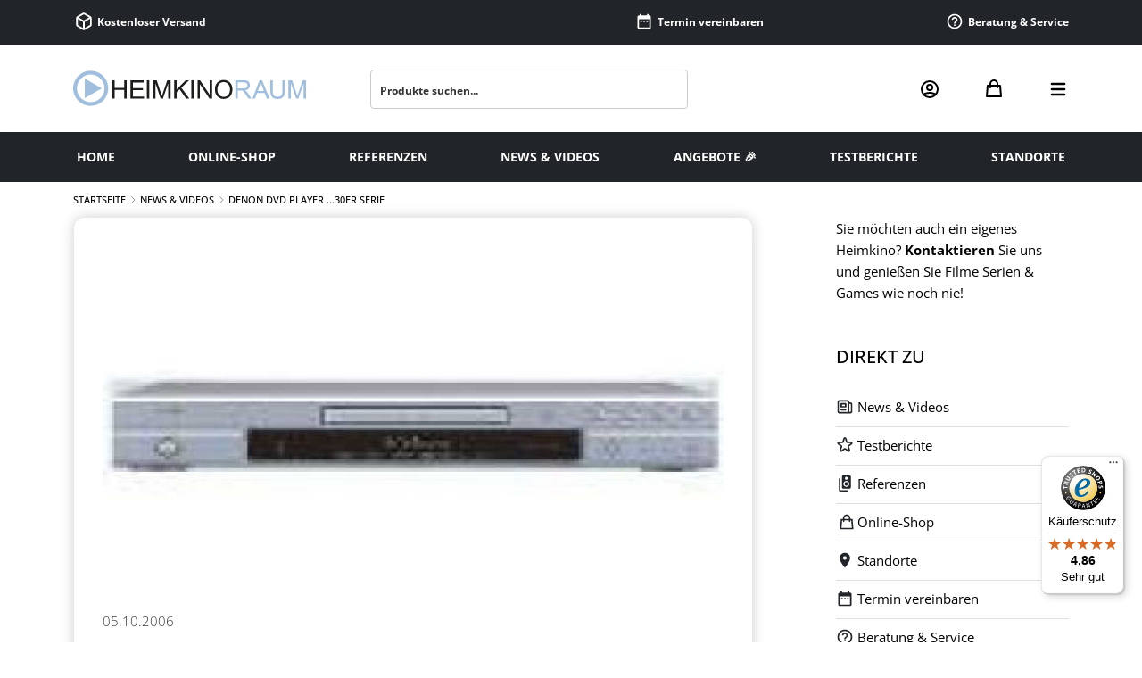

--- FILE ---
content_type: text/html; charset=UTF-8
request_url: https://www.heimkinoraum.de/news/denon-dvd-player-30er-serie-476
body_size: 26179
content:
<!DOCTYPE html>
<html lang="de">

<head><script>(function(w,i,g){w[g]=w[g]||[];if(typeof w[g].push=='function')w[g].push(i)})
(window,'GTM-P24NCXR','google_tags_first_party');</script><script>(function(w,d,s,l){w[l]=w[l]||[];(function(){w[l].push(arguments);})('set', 'developer_id.dY2E1Nz', true);
		var f=d.getElementsByTagName(s)[0],
		j=d.createElement(s);j.async=true;j.src='/s0ts/';
		f.parentNode.insertBefore(j,f);
		})(window,document,'script','dataLayer');</script>	

	<!-- ✅ PRELOADS für kritische Ressourcen -->
	<link rel="preload" href="/theme/frontend/fonts/open-sans-v27-latin-ext_latin_greek-ext_greek_cyrillic-ext_cyrillic-regular.woff2" as="font" type="font/woff2" crossorigin>
	<link rel="preload" href="https://www.heimkinoraum.de/images/heimkinoraum.svg" as="image" type="image/svg+xml">
	<link rel="preload" href="/images/svg/user.svg" as="image" type="image/svg+xml">
	<link rel="preload" href="/images/svg/bag.svg" as="image" type="image/svg+xml">
	<link rel="preload" href="/images/svg/menu.svg" as="image" type="image/svg+xml">


	<!-- ✅ DNS-PREFETCH für externe Ressourcen -->
	<link rel="dns-prefetch" href="//cdn.doofinder.com">
	<link rel="dns-prefetch" href="//t.adcell.com">
	<link rel="dns-prefetch" href="//widgets.trustedshops.com">  
	<link rel="dns-prefetch" href="//nextleveldefend.com">
	<link rel="dns-prefetch" href="//ratenkauf.easycredit.de">
	<link rel="dns-prefetch" href="//www.googlecommerce.com">
	<link rel="dns-prefetch" href="//static.hotjar.com">
	<link rel="dns-prefetch" href="//www.googletagmanager.com">
	<link rel="dns-prefetch" href="//integrations.etrusted.com">
	<link rel="dns-prefetch" href="//www.paypal.com">
	<link rel="dns-prefetch" href="//static-eu.payments-amazon.com">
	<link rel="dns-prefetch" href="//cdnjs.cloudflare.com">

	<!-- ✅ META TAGS -->
	<title>Denon DVD Player ...30er Serie - Heimkinoraum.de</title>
	<meta name="description" content="Zur IFA hat Denon eine Reihe neuer DVD Player angekündigt. Mit dem Denon 1730 hat nun der Kleinste der Reihe einen HDMI Ausgang mit einer Skalierung b" />
	<meta name="keywords" content=" - " />
	<meta http-equiv="Content-Type" content="text/html; charset=iso-8859-10" />
	<meta name="viewport" content="width=device-width, initial-scale=1.0, minimal-ui, maximum-scale=10, user-scalable=yes">
	<meta name="robots" content="index, follow" />
	<meta name="google-translate-customization" content="25dd542369c97d8b-5b9ec78d418c34be-gc94c26d7f3e4affd-13" />
	<meta name="google-site-verification" content="H7TRCl7stpWfZm-kmrLd68UYqHPWgoVtj6qFS4JcaiI" />
	<meta name="msvalidate.01" content="C5A531AAA18F223E601053757AC1515F" />
	<meta name="p:domain_verify" content="37f6d2943b87f62f7e6d313652680d13" />	


	<script src="https://cloud.ccm19.de/app.js?apiKey=484d08319d659f33b9ce5590994cf3568b4c856792b356be&amp;domain=626660cd3cbe703904363a1e" referrerpolicy="origin"></script>

	<link rel="stylesheet" href="/theme/frontend/css/fonts.css">
	<link rel="stylesheet" href="https://cdnjs.cloudflare.com/ajax/libs/font-awesome/6.6.0/css/all.min.css" crossorigin="anonymous">


	<script src="https://integrations.etrusted.com/applications/widget.js/v2" defer async></script>
	 
	
	<link rel="canonical" href="https://www.heimkinoraum.de/news/denon-dvd-player-30er-serie-476" />
	<meta property="og:image" content="https://www.heimkinoraum.de/upload/images/news/k36.jpg" />
	<meta property="og:title" content="Denon DVD Player ...30er Serie - Heimkinoraum.de" />
	<meta property="og:description" content="Zur IFA hat Denon eine Reihe neuer DVD Player angekündigt. Mit dem Denon 1730 hat nun der Kleinste der Reihe einen HDMI Ausgang mit einer Skalierung b" />
		
	

	<link rel="stylesheet" type="text/css" media="screen" href="/theme/frontend/css/mobile.bootstrap.min.css?v=502" />
	<link rel="stylesheet" type="text/css" media="screen" href="/theme/frontend/css_mobile/inline.min.css?v=1751015794" />
	<link rel="preload" href="/theme/frontend/css_mobile/styles.min.css?v=1766088837" as="style" onload="this.onload=null;this.rel='stylesheet'">
	<noscript>
		<link rel="stylesheet" href="/theme/frontend/css_mobile/styles.min.css?v=1766088837">
	</noscript>
	
	<script src="https://www.paypal.com/sdk/js?client-id=AVDd1u0689zv8Oxlxp8DHNMG4DMmLLDRDES6be6GsqrodAkIEopagyimIdei_2PG7ZGSq5qbZIqN_Qd4&currency=EUR&components=messages" data-namespace="PayPalSDK"></script>
	<script data-cfasync="false" type='text/javascript' src='https://static-eu.payments-amazon.com/OffAmazonPayments/de/js/Widgets.js?sellerId=A3T715XY6U0C1X'></script>


	<!-- Hotjar Tracking Code for www.heimkinoraum.de -->
	<script>
		(function (h, o, t, j, a, r) {
			h.hj = h.hj || function () { (h.hj.q = h.hj.q || []).push(arguments) };
			h._hjSettings = { hjid: 66786, hjsv: 6 };
			a = o.getElementsByTagName('head')[0];
			r = o.createElement('script'); r.async = 1;
			r.src = t + h._hjSettings.hjid + j + h._hjSettings.hjsv;
			a.appendChild(r);
		})(window, document, 'https://static.hotjar.com/c/hotjar-', '.js?sv=');
	</script>


	<!-- Google Tag Manager -->
			<script>(function (w, d, s, l, i) {
				w[l] = w[l] || []; w[l].push({
					'gtm.start':
						new Date().getTime(), event: 'gtm.js'
				}); var f = d.getElementsByTagName(s)[0],
					j = d.createElement(s), dl = l != 'dataLayer' ? '&l=' + l : ''; j.async = true; j.src =
						'https://www.googletagmanager.com/gtm.js?id=' + i + dl; f.parentNode.insertBefore(j, f);
			})(window, document, 'script', 'dataLayer', 'GTM-P24NCXR');</script>


	<!-- Analytics alt -->
		<script>
			window.dataLayer = window.dataLayer || [];
			function gtag() { dataLayer.push(arguments); }
			gtag('js', new Date());
			gtag('config', 'UA-659517-1');
		</script>
		<!--[if IE]>
			<style type="text/css">@import url(/theme/frontend/css/ie.css);</style>
		<![endif]-->

	<script>
		var gts = gts || [];
		gts.push(["id", "636345"]);
		gts.push(["badge_position", "USER_DEFINED"]);
		gts.push(["badge_container", "GOOGLE_CONTAINER"]);
		gts.push(["locale", "de_DE"]);
		gts.push(["google_base_subaccount_id", "5874656"]);
		gts.push(["google_base_offer_id", "5874656"]);
		gts.push(["google_base_country", "DE"]);
		gts.push(["google_base_language", "de"]);
	</script>

	<!-- Doofinder mit ESC schließen - Barrierefreiheit -->
	<script>
	document.addEventListener('keydown', function (event) {
		if (event.key === 'Escape') {
		const layer = document.querySelector('.dfd-root.dfd-fullscreen');
		const closeButton = layer?.querySelector('.dfd-close-button');
		if (closeButton) {
			closeButton.click(); // Trigger das Schließen des Doofinder-Overlays
			setTimeout(() => {
			const homeLink = document.getElementById('home_link');
			if (homeLink) homeLink.focus(); // Fokus gezielt setzen nach Overlay-Schließung
			}, 300); // kurze Verzögerung, damit Layer wirklich geschlossen ist
		}
		}
	});
	</script>

	<script type="text/JavaScript" src="/theme/frontend/js/apple.pay.js?v=151747"></script>
</head>

<script>
// Happy Weeks Banner Effekt
if (window.location.pathname === '/angebote' || 
    window.location.pathname === '/angebote/' ||
    window.location.pathname === '/miketest3' ||
    window.location.pathname === '/miketest3/') {
    document.documentElement.classList.add('angebote-seite');
}
</script>

	
<!--<body id="winter">-->

<body>
	<!-- Google Tag Manager (noscript) -->
	<noscript><iframe title="Google Tag Manager" src="https://www.googletagmanager.com/ns.html?id=GTM-P24NCXR" height="0" width="0" style="display:none;visibility:hidden"></iframe></noscript>

	<!-- Top Menu Mobil -->

	<div class="wordCarousel d-xl-none d-block">
		<div>
			<ul class="flip3">
				<li> <a style="color:white;" href="/shop" alt="Zum Online-Shop">
						<svg class="pb-1" width="24" height="24" xmlns="http://www.w3.org/2000/svg" viewBox="0 0 16 16" fill="currentColor" color="#FFF">
							<path fill-rule="evenodd" d="M8.878.392a1.75 1.75 0 00-1.756 0l-5.25 3.045A1.75 1.75 0 001 4.951v6.098c0 .624.332 1.2.872 1.514l5.25 3.045a1.75 1.75 0 001.756 0l5.25-3.045c.54-.313.872-.89.872-1.514V4.951c0-.624-.332-1.2-.872-1.514L8.878.392zM7.875 1.69a.25.25 0 01.25 0l4.63 2.685L8 7.133 3.245 4.375l4.63-2.685zM2.5 5.677v5.372c0 .09.047.171.125.216l4.625 2.683V8.432L2.5 5.677zm6.25 8.271l4.625-2.683a.25.25 0 00.125-.216V5.677L8.75 8.432v5.516z">
							</path>
						</svg>
						Kostenloser Versand
					</a></li>
				<li> <a style="color:white;" data-bs-toggle="modal" data-bs-target="#terminModal">
						<svg class="pb-1" width="24" height="24" xmlns="http://www.w3.org/2000/svg" viewBox="0 0 24 24" fill="currentColor" color="#FFF">
							<path d="M0 0h24v24H0z" fill="none"></path>
							<path d="M9 11H7v2h2v-2zm4 0h-2v2h2v-2zm4 0h-2v2h2v-2zm2-7h-1V2h-2v2H8V2H6v2H5c-1.11 0-1.99.9-1.99 2L3 20a2 2 0 002 2h14c1.1 0 2-.9 2-2V6c0-1.1-.9-2-2-2zm0 16H5V9h14v11z">
							</path>
						</svg>
						Termin vereinbaren
					</a></li>
				<li> <a style="color:white;" href="/hilfe-center" alt="Hilfe Center besuchen">
						<svg class="pb-1" width="24" height="24" xmlns="http://www.w3.org/2000/svg" viewBox="0 0 24 24" fill="currentColor" color="#FFF">
							<path d="M0 0h24v24H0z" fill="none"></path>
							<path d="M11 18h2v-2h-2v2zm1-16C6.48 2 2 6.48 2 12s4.48 10 10 10 10-4.48 10-10S17.52 2 12 2zm0 18c-4.41 0-8-3.59-8-8s3.59-8 8-8 8 3.59 8 8-3.59 8-8 8zm0-14c-2.21 0-4 1.79-4 4h2c0-1.1.9-2 2-2s2 .9 2 2c0 2-3 1.75-3 5h2c0-2.25 3-2.5 3-5 0-2.21-1.79-4-4-4z">
							</path>
						</svg>
						Beratung & Service
					</a></li>
			</ul>
		</div>
	</div>



	<div class="sticky-top">


		<!-- Top Header Desktop dark -->

		<div class="d-none d-xl-block text-white bg-dark" style="height:50px; line-height:50px;font-size: 12px;font-weight: 500;">
			<div class="container">
				<nav class="row">

					<div class="col-sm">
						<a style="color:white;" href="/shop">
							<svg class="pb-1" width="24" height="24" xmlns="http://www.w3.org/2000/svg" viewBox="0 0 16 16" fill="currentColor" color="#FFF">
								<path fill-rule="evenodd" d="M8.878.392a1.75 1.75 0 00-1.756 0l-5.25 3.045A1.75 1.75 0 001 4.951v6.098c0 .624.332 1.2.872 1.514l5.25 3.045a1.75 1.75 0 001.756 0l5.25-3.045c.54-.313.872-.89.872-1.514V4.951c0-.624-.332-1.2-.872-1.514L8.878.392zM7.875 1.69a.25.25 0 01.25 0l4.63 2.685L8 7.133 3.245 4.375l4.63-2.685zM2.5 5.677v5.372c0 .09.047.171.125.216l4.625 2.683V8.432L2.5 5.677zm6.25 8.271l4.625-2.683a.25.25 0 00.125-.216V5.677L8.75 8.432v5.516z">
								</path>
							</svg>
							Kostenloser Versand
						</a>
					</div>

					<div class="col-sm d-flex justify-content-center" style="height:50px; line-height:10px;">
						<etrusted-widget data-etrusted-widget-id="wdg-7c54264b-226b-4e7f-805f-3beda98e2549"></etrusted-widget>
					</div>

					<div class="col-sm d-flex justify-content-center">
						<a style="color:white; cursor:pointer;" data-bs-toggle="modal" data-bs-target="#terminModal">
							<svg class="pb-1" width="24" height="24" xmlns="http://www.w3.org/2000/svg" viewBox="0 0 24 24" fill="currentColor" color="#FFF">
								<path d="M0 0h24v24H0z" fill="none"></path>
								<path d="M9 11H7v2h2v-2zm4 0h-2v2h2v-2zm4 0h-2v2h2v-2zm2-7h-1V2h-2v2H8V2H6v2H5c-1.11 0-1.99.9-1.99 2L3 20a2 2 0 002 2h14c1.1 0 2-.9 2-2V6c0-1.1-.9-2-2-2zm0 16H5V9h14v11z">
								</path>
							</svg>
							Termin vereinbaren
						</a>
					</div>

					<div class="col-sm d-flex justify-content-end">

						<div class="top-bar-nav-item top-bar-menu">

							<a style="color:white;" href="/hilfe-center">
								<svg class="pb-1" width="24" height="24" xmlns="http://www.w3.org/2000/svg" viewBox="0 0 24 24" fill="currentColor" color="#FFF">
									<path d="M0 0h24v24H0z" fill="none"></path>
									<path d="M11 18h2v-2h-2v2zm1-16C6.48 2 2 6.48 2 12s4.48 10 10 10 10-4.48 10-10S17.52 2 12 2zm0 18c-4.41 0-8-3.59-8-8s3.59-8 8-8 8 3.59 8 8-3.59 8-8 8zm0-14c-2.21 0-4 1.79-4 4h2c0-1.1.9-2 2-2s2 .9 2 2c0 2-3 1.75-3 5h2c0-2.25 3-2.5 3-5 0-2.21-1.79-4-4-4z">
									</path>
								</svg>
								Beratung & Service
							</a>

						</div>
					</div>
				</nav>
			</div>
		</div>


		<!-- Header -->

		<div class="bg-white shadow-sm pt-3 py-lg-4">

			<div class="container dark-mode">
				<nav class="row d-flex align-items-center justify-content-lg-between">

					<div class="col-lg-3 col-7 order-lg-1 order-1 logohkr-wrapper">
						<a href="/"><img src="https://www.heimkinoraum.de/images/heimkinoraum.svg" alt="HEIMKINORAUM" title="HEIMKINORAUM" class="logohkr" style="height:50px;"></a>
					</div>

					<div class="col-lg-4 col-5 d-flex justify-content-end order-lg-3 order-2">

						<div class="text-right user-icon-wrapper">
							<a href="/mein-konto" title="Mein Konto"><img src="/images/svg/user.svg" width="24" alt="Kundenkonto" height="24" class="icon-user"></a>
						</div>

						<div class="ps-4 ps-xl-5 text-center bag-icon-wrapper">
							<a href="/kasse" title="Warenkorb" class="d-flex align-items-center">
								<img src="/images/svg/bag.svg" width="24" height="26" alt="Warenkorb" class="icon-bag">
															</a>
						</div>


						<div class="ps-4 ps-xl-5 text-right menu-icon-wrapper">
							<div class="menu-button" data-bs-toggle="offcanvas" data-bs-target="#offcanvasTop" aria-controls="offcanvasTop">
								<img src="/images/svg/menu.svg" width="24" height="24" alt="Menü" class="icon-menu">
							</div>




							<!-- Burger Menu -->
							<div class="offcanvas offcanvas-end h-auto bg-dark p-4" tabindex="-1" id="offcanvasTop" style="max-width:90%" aria-labelledby="offcanvasTopLabel">
								<div class="offcanvas-header justify-content-end">
									<button type="button" class="btn-close btn-close-white text-end text-reset" data-bs-dismiss="offcanvas" aria-label="Close"></button>
								</div>

								<div class="offcanvas-body text-end">

									<div class="col-auto">
										<button class="accordion-button collapsed fw-bold" style="font-size:1.3rem;" type="button" data-bs-toggle="collapse" data-bs-target="#collapseOne" aria-expanded="true" aria-controls="collapseOne">
											ONLINE-SHOP
										</button>
									</div>

									<div class="accordion accordion-flush" id="accordionExample">
										<div class="accordion-item">
											<div id="collapseOne" class="accordion-collapse collapse" aria-labelledby="headingOne" data-bs-parent="#accordionExample">
												<div class="accordion-body">
													<a class="btn btn-light ms-2 mb-4 fw-bold" href="/shop">Alles
														anzeigen</a><br>
													<a class="btn btn-light btn-sm ms-2 mb-3" href="/shop/beamer" role="button">Beamer</a> <a class="btn btn-light btn-sm ms-2 mb-3" href="/shop/laser-tv" role="button">Laser TV</a> <a class="btn btn-light btn-sm ms-2 mb-3" href="/shop/verstaerker" role="button">Verstärker</a> <a class="btn btn-light btn-sm ms-2 mb-3" href="/shop/audio-video-zuspieler" role="button">Audio- / Video Zuspieler</a> <a class="btn btn-light btn-sm ms-2 mb-3" href="/shop/leinwaende" role="button">Leinwände</a> <a class="btn btn-light btn-sm ms-2 mb-3" href="/shop/fernseher" role="button">Fernseher</a> <a class="btn btn-light btn-sm ms-2 mb-3" href="/shop/soundbars" role="button">Soundbars</a> <a class="btn btn-light btn-sm ms-2 mb-3" href="/shop/lautsprecher" role="button">Lautsprecher</a> <a class="btn btn-light btn-sm ms-2 mb-3" href="/shop/zubehoer" role="button">Zubehör</a> <a class="btn btn-light btn-sm ms-2 mb-3" href="/shop/multiroom" role="button">Multiroom</a> 
												</div>
											</div>
										</div>
									</div>


									<br>


									<!-- SPECIAL DEALS MOBILE -->


									
									<div class="col-auto">
										<a style="font-size:1.3rem; color:white;" href="/angebote" class="angebot-link">
																							ANGEBOTE 🎉
																					</a>
									</div>


									<!-- ENDE SPECIALS DEALS -->


									<br>
									<div class="col-auto"><a style="font-size:1.3rem; color:white;" href="/news" alt="Heimkino Neuigkeiten und Videos">NEWS
											&amp; VIDEOS</a>
									</div>
									<br>
									<div class="col-auto"><a style="font-size:1.3rem; color:white;" href="/tests" alt="Testberichte lesen">TESTBERICHTE</a>
									</div>
									<br>
									<div class="col-auto"><a style="font-size:1.3rem; color:white;" href="/referenzen" alt="Referenzen ansehen">REFERENZEN</a>
									</div>
									<br>

									<div class="col-auto"><a style="font-size:1.3rem; color:white;" href="/standorte" alt="Unsere Standorte">STANDORTE</a>
									</div>
									<br><br>
									<div class="col-auto"><a style="font-size:1.3rem; color:#ccc; font-weight:500;" href="/hilfe-center" alt="Zum Hilfe Center"><svg class="pb-1" width="24" height="24" xmlns="http://www.w3.org/2000/svg" viewBox="0 0 24 24" fill="currentColor" color="#FFF">
												<path d="M0 0h24v24H0z" fill="none"></path>
												<path d="M11 18h2v-2h-2v2zm1-16C6.48 2 2 6.48 2 12s4.48 10 10 10 10-4.48 10-10S17.52 2 12 2zm0 18c-4.41 0-8-3.59-8-8s3.59-8 8-8 8 3.59 8 8-3.59 8-8 8zm0-14c-2.21 0-4 1.79-4 4h2c0-1.1.9-2 2-2s2 .9 2 2c0 2-3 1.75-3 5h2c0-2.25 3-2.5 3-5 0-2.21-1.79-4-4-4z">
												</path>
											</svg> Service & Hilfe</a></div>
									<br>
									<div class="col-auto"><a style="font-size:1.3rem; color:#ccc; font-weight:500;" href="/termin" alt="Termin vereinbaren"><svg class="pb-1" width="24" height="24" xmlns="http://www.w3.org/2000/svg" viewBox="0 0 24 24" fill="currentColor" color="#FFF">
												<path d="M0 0h24v24H0z" fill="none"></path>
												<path d="M9 11H7v2h2v-2zm4 0h-2v2h2v-2zm4 0h-2v2h2v-2zm2-7h-1V2h-2v2H8V2H6v2H5c-1.11 0-1.99.9-1.99 2L3 20a2 2 0 002 2h14c1.1 0 2-.9 2-2V6c0-1.1-.9-2-2-2zm0 16H5V9h14v11z">
												</path>
											</svg> Termin vereinbaren</a></div>
									<br>
								</div>
							</div>
						</div>
					</div>


					<div class="col-lg-4 col-12 d-flex justify-content-center order-lg-2 order-3 mt-3 mt-lg-0 pb-3 pb-lg-0" itemscope itemtype="http://schema.org/WebSite">

						<link itemprop="url" href="https://www.heimkinoraum.de" />
						<form method="GET" action="/suche" name="search_form" class="search_form_header" itemprop="potentialAction" itemscope itemtype="http://schema.org/SearchAction">
							<meta itemprop="target" content="https://www.heimkinoraum.de/suche?sq={sq}" />
							<!-- <input id="search_typeahead" class="form-control input-search input-medium search_typeahead" value="" name="sq" type="text" readonly="true" autocomplete="off" placeholder="Produkte suchen..." data-provide="typeahead" data-items="10" itemprop="query-input"> -->
							<input id="search_typeahead" class="form-control input-search input-medium search_typeahead" value="" name="sq" type="text" autocomplete="off" placeholder="Produkte suchen..." data-provide="typeahead" data-items="10" itemprop="query-input">
							<button id="search_submit" type="submit" title="Suche"></button>
						</form>
					</div>
				</nav>
			</div>
		</div>
	</div>



	<!-- Menu Desktop -->


	<div class="container-fluid d-none d-lg-flex bg-dark">
		<div class="container">
			<div class="row justify-content-between">
				<!-- Home Link -->
				<a href="/" id="home_link" class="menu col-auto p-3 text-decoration-none d-flex align-items-center">

					<span class="text-white text-uppercase fw-bold" style="font-size:14px;">Home</span>
				</a>

				<!-- Online-Shop Link -->
				<a href="/shop" class="menu col-auto p-3 text-decoration-none d-flex align-items-center">

					<span class="text-white text-uppercase fw-bold" style="font-size:14px;">Online-Shop</span>
				</a>

				<!-- Referenzen Link -->
				<a href="/referenzen" class="menu col-auto p-3 text-decoration-none d-flex align-items-center">
					<span class="text-white text-uppercase fw-bold" style="font-size:14px;">Referenzen</span>
				</a>

				<!-- News & Videos Link -->
				<a href="/news" class="menu col-auto p-3 text-decoration-none d-flex align-items-center">

					<span class="text-white text-uppercase fw-bold" style="font-size:14px;">News &amp; Videos</span>
				</a>

				<!-- Angebote Link -->

				<!-- SPECIALS DEALS DESKTOP -->				 
				
				<!-- Angebote Link -->
				<a href="/angebote" class="menu col-auto p-3 text-decoration-none d-flex align-items-center angebot-link-desktop">
											<span class="text-white text-uppercase fw-bold" style="font-size:14px;">ANGEBOTE 🎉</span>
									</a>
				<!-- ENDE SPECIAL DEALS DESKTOP -->


				<!-- Testberichte Link -->
				<a href="/tests" class="menu col-auto p-3 text-decoration-none d-flex align-items-center">

					<span class="text-white text-uppercase fw-bold" style="font-size:14px;">Testberichte</span>
				</a>

				<!-- Standorte Link -->
				<a href="/standorte" class="menu col-auto p-3 text-decoration-none d-flex align-items-center">

					<span class="text-white text-uppercase fw-bold" style="font-size:14px;">Standorte</span>
				</a>
			</div>
		</div>
	</div>


<div class="body">
    <div class="container">


<!-- <div class="breadcrumbs">
	<a href="/">Startseite</a> <span class="right-svg">&nbsp;</span>
	<a href="/news">News & Videos</a>
</div> -->
	<div class="breadcrumbs pt-2">
		<a href="/">Startseite</a> <span class="right-svg">&nbsp;</span>
		<a href="/news">News & Videos</a> <span class="right-svg">&nbsp;</span>
		<a>
			Denon DVD Player ...30er Serie		</a>
	</div>
	<div class="row justify-content-between">
		<div class="col-lg-8 mb-5 content">
			<div class="ratio ratio-16x9">
				<img src="/kompri/images/news/_100_750_k36.jpg" alt="Denon DVD Player ...30er Serie" class="img-fluid aspect-ratio-content" />
			</div>
			<div class="date mt-3">
				05.10.2006				<div class="autor">
									</div>
			</div>
			<h1 class="my-4">
				Denon DVD Player ...30er Serie			</h1>
			Zur IFA hat Denon eine Reihe neuer DVD Player angekündigt. Mit dem Denon 1730 hat nun der Kleinste der Reihe einen HDMI Ausgang mit einer Skalierung bis zu 1080i. Der Filmmodus ist entweder über ein adaptives Flagreading möglich oder fest einstellbar. Gerade diese Funktion hat es uns bei Player angetan. Wir lassen natürlich kein Gerät so wie es ist. Also wird die Firmware des Players von uns upgegradet. Die verhilft dem Gerät zu noch höherer Kompatibilität und zu einem besseren Bild. Der Denon 1730 ist ab sofort ab Lager erhältlich.<br /><br /><img  class="lazy" data-src="/upload/images/news/1930_DVD_hinten.jpg" style="border: 1px solid silver;" alt="1930_DVD_hinten"><br /><br />Wer auch SACD und 1080p Skalierung haben will, wählt den Denon 1930. Bildqualität und Verarbeitung sind nahezu identisch mit dem kleinen Bruder. Der 1930 ermöglicht zusätzliche Bildeinstellungen in der Software beim Setup. Zum Beispiel ist ein Gamma-Equalizer eingebaut. Auch dieser Player wird von uns leicht modifiziert für noch bessere Ergebnisse. Die 1930 Seriengeräte sollen in den nächsten Tagen bei uns eintreffen.<br /><br />Nicht unerwähnt sollte bleiben, dass von Denon noch zwei größerer Modelle 2930 und 3930 verfügbar sind. Im Zug der Blue-Ray und HD-DVD Player Zukunft erscheinen uns diese Geräte jedoch etwas "teuer". Wer jedoch auf ein besseres Laufwerk, mit Keramikschublade und ein hochwertiges Gehäuse nicht verzichten will, kann auch dort zugreifen. <br /><br />Wir empfehlen die beiden kleineren Modelle. Das gesparte Geld sollte man für HD-DVD oder Blue Ray investieren. Vielleicht ein komischer Rat für einen Händler werden Sie denken. Aber das ist halt unsere Philosphie.<br /><br /><br />
<a name="form"></a>

	<form method="POST" class="registform" action="#form">
		<div class="form-floating mb-3">
			<label for="form_shop">Standort wählen</label>
			<select id="form_shop" name="form_shop" class="form-control">
											<option selected value="München (Flagship Store)" data-check="info@heimkinoraum.de">
								München (Flagship Store)							</option>
														<option value="Regensburg">
								Regensburg							</option>
														<option value="Köln">
								Köln							</option>
														<option value="Nürnberg">
								Nürnberg							</option>
										</select>
		</div>
		<br />

		<div class="form-floating mb-3">
			<input type="text" class="form-control " id="form_name" name="form_name" required placeholder="Name" >
			<label for="form_name">Ihr Name *</label>
					</div>



		<div class="form-floating mb-3">
			<input type="email" class="form-control " id="form_mail" name="form_mail" required placeholder="E-Mail" >
			<label for="form_mail">E-Mail *</label>
					</div>





		<div class="form-floating mb-3">
			<input type="tel" class="form-control" id="form_tel" name="form_tel" placeholder="Telefonnummer">
			<label for="form_tel">Telefonnummer</label>
		</div>



		<!-- <div class="input-prepend">
	  <input type="text"  placeholder="Postleitzahl" name="from_zip" class="span6 form-control" />
	</div>
	<br /> -->


		<!-- <div class="input-prepend">
	  <input type="text"  placeholder="Produkt" name="form_product" class="span6 form-control" />
	</div>
	<br /> -->

		<div class="form-floating mb-3">
			<textarea class="form-control " id="form_message" name="form_message" required placeholder="Nachricht" style="height: 120px; resize: none;" rows="5"></textarea>
			<label for="form_message">Nachricht *</label>
					</div>



		<div>
			<label class="datachecklabel">
				<input type="checkbox" required id="anfrage-dataprotection" name="comment_datacheck" required>
				Ich habe die <a href="/datenschutz" target="_blank">Datenschutzerklärung</a> gelesen und bin damit einverstanden.
			</label>
		</div>
		<br />





		<div id="spamprot">
			<label for="captcha">Captcha</label>
			<img  class="lazy" data-src="/functions/core/captcha.php" alt="Captcha" /> <input type="text" name="captcha" required class="spamprot form-control " />
					</div>


		<br />
		<input type="hidden" name="form_mailto" value="info@heimkinoraum.de" />
		<input type="hidden" name="visted_page" class="span6 form-control" value="" />

		<p>
			<i>Bitte f&uuml;llen Sie alle Pflichtfelder (<span class="red">*</span>) aus</i>
		</p>

		<input type="submit" class="btn-hkr btn-cbl" value="Nachricht senden" name="_formrequest" />
	</form>



			

			<br /><br /><br />
			<h3>Bewertung hinzufügen</h3><br>
			<a name="comment"></a>
<div class="container">
	<div class="row">
		<div class="col-md-12 p-0 text-center text-xl-start">
			<div class="text-center">
				<button type="button" class="button22 btn-show-comment-form" data-bs-toggle="modal"
					data-bs-target="#bewertungsModal">
					Kommentar / Bewertung schreiben
				</button>
			</div>

			<br /><br />
			<div class="modal fade" id="bewertungsModal"
				tabindex="-1" aria-labelledby="bewertungsModalLabel" aria-hidden="true">
				<div class="modal-dialog modal-xl modal-dialog-centered modal-dialog-scrollable">
					<div class="modal-content p-0 border-0 shadow">
						<!-- <div class="modal-header border-0">
							<h5 class="modal-title" id="bewertungsModalLabel">Bewertung schreiben</h5>
							<button type="button" class="btn-close" data-bs-dismiss="modal" aria-label="Close"></button>
						</div> -->

						<div class="modal-body p-0">
							<div class="row justify-content-between">

								<div class="col-12 col-md-5 col-lg-6 d-none d-md-flex p-0 m-0 align-items-center justify-content-center"
									style="background:#a0bede; min-height: 100%;border-radius: 0.3rem 0px 0px 0.3rem;">
									<h3 class="text-center text-white m-3">Bewertung schreiben</h3>
								</div>


								<div class="col-12 col-md-7 col-lg-6">
									<div class="modal-header border-0">
										<button type="button" class="btn-close p-4" data-bs-dismiss="modal"
											aria-label="Close"></button>
									</div>
									<div class="p-5">

										<form method="POST" action="#comment"
											class="comment_form ">
																						<div class="comment_stars">
												<div id="product_stats" class="stars">
													<span id="comment_star_1" class="comment_star sel"
														data-point="1"></span>
													<span id="comment_star_2" class="comment_star sel"
														data-point="2"></span>
													<span id="comment_star_3" class="comment_star sel"
														data-point="3"></span>
													<span id="comment_star_4" class="comment_star sel"
														data-point="4"></span>
													<span id="comment_star_5" class="comment_star sel"
														data-point="5"></span>
													<span id="comment_star_text"></span>
												</div>
											</div><br />
											<input type="text"  class="form-control" name="comment_name"
												placeholder="Ihr Name" value="" />
											<br />
											<input type="text" name="comment_title"  class="form-control"
												placeholder="&Uuml;berschrift" value="" />
											<br />
											<textarea name="comment_content" placeholder="Ihr Kommentar"
												class="form-control" rows="5" ></textarea>
											<br />
											<label class="datachecklabel "><input type="checkbox" name="comment_datacheck" /> Ich habe die <a href="/datenschutz"
													target="_blank">Datenschutzerkl&auml;rung</a> gelesen und bin damit
												einverstanden.</label>
											<br><br>
											<div id="spamprot">
												<img src="/functions/core/captcha.php" /> x<input type="text"
													name="captcha" class="spamprot form-control " />
																							</div>

											<input type="submit" name="new_comment"
												class="btn-hkr btn-blk btn-comment mt-5" value="Kommentieren" />
											<input type="hidden" name="article_id" value="476" />
											<input type="hidden" name="article_category"
												value="news" />
											<input type="hidden" id="comment_star" name="comment_star" value="5" />
										</form>
									</div>
								</div>
							</div>
						</div>
					</div>
				</div>
			</div>
		</div>
	</div>
</div>

<br>
<a name="comments" id="comments"></a>
		<div class="container">
			<div class="row">
				<div class="col-md-12 p-0">
					<div class="well">
						Die Bewertungen werden vor ihrer Veröffentlichung nicht auf ihre Echtheit überprüft. Sie
						können daher
						auch von Verbrauchern stammen, die die bewerteten Produkte tatsächlich gar nicht
						erworben/genutzt haben.
					</div>
					<br />
					<div class="comments-in-product">
						<div class="comments-wrapper">
															<a name="comment-1108"></a>
								<div class="commented">
									<strong>
										Danke									</strong><br />
									<div id="commented_star">
										<span class="commented_star sel"></span>
										<span class="commented_star sel"></span>
										<span class="commented_star sel"></span>
										<span class="commented_star sel"></span>
										<span class="commented_star sel"></span>
									</div>

									<i>
										Berta Kauffmann am
										06. Oktober 2006									</i><br />
									<br />
									<p>
										Guter Beitrag!									</p>
									<div class="subcomments">
																			</div>
									<small class="comment_comment" data-comment="1108">Kommentieren</small>
								</div>
																<a name="comment-1107"></a>
								<div class="commented">
									<strong>
										Super									</strong><br />
									<div id="commented_star">
										<span class="commented_star sel"></span>
										<span class="commented_star sel"></span>
										<span class="commented_star sel"></span>
										<span class="commented_star sel"></span>
										<span class="commented_star "></span>
									</div>

									<i>
										Berta Kauffmann am
										05. Oktober 2006									</i><br />
									<br />
									<p>
										Interessant... 									</p>
									<div class="subcomments">
																			</div>
									<small class="comment_comment" data-comment="1107">Kommentieren</small>
								</div>
														</div>
					</div>
				</div>
			</div>
		</div>
				</div>
		<div class="col-lg-3">
			<p class="mb-5 d-none d-lg-block">Sie möchten auch ein eigenes Heimkino? <a href="#" data-bs-toggle="modal" data-bs-target="#telefonBeratungModal" alt="Beratung am Telefon">
							Kontaktieren
						</a>
    Sie uns und genießen Sie Filme Serien & Games wie noch nie!</p>
<div class="d-none d-lg-block mb-5">
    <div class="d-flex align-items-center mb-3 fw-bold">
        <span class="h5">DIREKT ZU</span>
    </div>
    <ul class="list-group list-group-flush">
        <li class="list-group-item ps-0 "><svg class="pb-1 pe-1" width="24" height="24"
                xmlns="http://www.w3.org/2000/svg" fill="none" viewBox="0 0 24 24" stroke="currentColor" color="#GGG">
                <path stroke-linecap="round" stroke-linejoin="round" stroke-width="2"
                    d="M19 20H5a2 2 0 01-2-2V6a2 2 0 012-2h10a2 2 0 012 2v1m2 13a2 2 0 01-2-2V7m2 13a2 2 0 002-2V9a2 2 0 00-2-2h-2m-4-3H9M7 16h6M7 8h6v4H7V8z">
                </path>
            </svg><a href="/news" class="fw-normal">News &amp; Videos</a></li>
        <li class="list-group-item ps-0"><svg class="pb-1 pe-1" width="24" height="24"
                xmlns="http://www.w3.org/2000/svg" fill="none" viewBox="0 0 24 24" stroke="currentColor" color="#GGG">
                <path stroke-linecap="round" stroke-linejoin="round" stroke-width="2"
                    d="M11.049 2.927c.3-.921 1.603-.921 1.902 0l1.519 4.674a1 1 0 00.95.69h4.915c.969 0 1.371 1.24.588 1.81l-3.976 2.888a1 1 0 00-.363 1.118l1.518 4.674c.3.922-.755 1.688-1.538 1.118l-3.976-2.888a1 1 0 00-1.176 0l-3.976 2.888c-.783.57-1.838-.197-1.538-1.118l1.518-4.674a1 1 0 00-.363-1.118l-3.976-2.888c-.784-.57-.38-1.81.588-1.81h4.914a1 1 0 00.951-.69l1.519-4.674z">
                </path>
            </svg><a href="/tests" class="fw-normal">Testberichte</a></li>
        <li class="list-group-item ps-0"><svg class="pb-1 pe-1" width="24" height="24"
                xmlns="http://www.w3.org/2000/svg" viewBox="0 0 24 24" fill="currentColor" color="#GGG">
                <path d="M0 0h24v24H0z" fill="none"></path>
                <path
                    d="M18.2 1H9.8C8.81 1 8 1.81 8 2.8v14.4c0 .99.81 1.79 1.8 1.79l8.4.01c.99 0 1.8-.81 1.8-1.8V2.8c0-.99-.81-1.8-1.8-1.8zM14 3c1.1 0 2 .89 2 2s-.9 2-2 2-2-.89-2-2 .9-2 2-2zm0 13.5c-2.21 0-4-1.79-4-4s1.79-4 4-4 4 1.79 4 4-1.79 4-4 4z">
                </path>
                <circle cx="14" cy="12.5" r="2.5"></circle>
                <path d="M6 5H4v16a2 2 0 002 2h10v-2H6V5z"></path>
            </svg><a href="/referenzen" class="fw-normal">Referenzen</a></li>
        <li class="list-group-item ps-0"><svg class="pb-1" width="24" height="24" xmlns="http://www.w3.org/2000/svg"
                fill="none" viewBox="0 0 24 24" stroke="currentColor" color="#GGG">
                <path stroke-linecap="round" stroke-linejoin="round" stroke-width="2"
                    d="M16 11V7a4 4 0 00-8 0v4M5 9h14l1 12H4L5 9z"></path>
            </svg><a href="/shop" class="fw-normal">Online-Shop</a></li>
        <li class="list-group-item ps-0"><svg class="pb-1 pe-1" width="24" height="24"
                xmlns="http://www.w3.org/2000/svg" viewBox="0 0 24 24" fill="currentColor" color="#GGG">
                <path d="M0 0h24v24H0z" fill="none"></path>
                <path
                    d="M12 2C8.13 2 5 5.13 5 9c0 5.25 7 13 7 13s7-7.75 7-13c0-3.87-3.13-7-7-7zm0 9.5a2.5 2.5 0 010-5 2.5 2.5 0 010 5z">
                </path>
            </svg><a href="/standorte" class="fw-normal">Standorte</a></li>
        <li class="list-group-item ps-0"><svg class="pb-1 pe-1" width="24" height="24"
                xmlns="http://www.w3.org/2000/svg" viewBox="0 0 24 24" fill="currentColor" color="#GGG">
                <path d="M0 0h24v24H0z" fill="none"></path>
                <path
                    d="M9 11H7v2h2v-2zm4 0h-2v2h2v-2zm4 0h-2v2h2v-2zm2-7h-1V2h-2v2H8V2H6v2H5c-1.11 0-1.99.9-1.99 2L3 20a2 2 0 002 2h14c1.1 0 2-.9 2-2V6c0-1.1-.9-2-2-2zm0 16H5V9h14v11z">
                </path>
            </svg><a class="fw-normal" data-bs-toggle="modal" data-bs-target="#terminModal">Termin vereinbaren</a></li>
        <li class="list-group-item ps-0 border-bottom"><svg class="pb-1 pe-1" width="24" height="24"
                xmlns="http://www.w3.org/2000/svg" viewBox="0 0 24 24" fill="currentColor" color="#GGG">
                <path d="M0 0h24v24H0z" fill="none"></path>
                <path
                    d="M11 18h2v-2h-2v2zm1-16C6.48 2 2 6.48 2 12s4.48 10 10 10 10-4.48 10-10S17.52 2 12 2zm0 18c-4.41 0-8-3.59-8-8s3.59-8 8-8 8 3.59 8 8-3.59 8-8 8zm0-14c-2.21 0-4 1.79-4 4h2c0-1.1.9-2 2-2s2 .9 2 2c0 2-3 1.75-3 5h2c0-2.25 3-2.5 3-5 0-2.21-1.79-4-4-4z">
                </path>
            </svg><a href="/hilfe-center" class="fw-normal">Beratung & Service</a></li>
    </ul>
</div>


<div class="mb-5 d-none d-lg-block">
    <div class="d-flex align-items-center pt-5 pb-3 fw-bold">
        <span class="h5">BESUCHEN SIE UNS</span>
    </div>
    <a href="/standorte" target="_blank" title="Standorte ansehen"><img src="/images/besuchen.jpg"
            alt="HEIMKINORAUM Geschäfte" /></a>
    <p class="mt-4">
    <p><svg class="pb-1 pe-1" width="24" height="24" xmlns="http://www.w3.org/2000/svg" viewBox="0 0 20 20"
            fill="currentColor" color="#000">
            <path fill-rule="evenodd"
                d="M16.707 5.293a1 1 0 010 1.414l-8 8a1 1 0 01-1.414 0l-4-4a1 1 0 011.414-1.414L8 12.586l7.293-7.293a1 1 0 011.414 0z"
                clip-rule="evenodd"></path>
        </svg>Studios in Wohnraumatmosphäre</p>
    <p><svg class="pb-1 pe-1" width="24" height="24" xmlns="http://www.w3.org/2000/svg" viewBox="0 0 20 20"
            fill="currentColor" color="#000">
            <path fill-rule="evenodd"
                d="M16.707 5.293a1 1 0 010 1.414l-8 8a1 1 0 01-1.414 0l-4-4a1 1 0 011.414-1.414L8 12.586l7.293-7.293a1 1 0 011.414 0z"
                clip-rule="evenodd"></path>
        </svg>Planung von Profis</p>
    <p><svg class="pb-1 pe-1" width="24" height="24" xmlns="http://www.w3.org/2000/svg" viewBox="0 0 20 20"
            fill="currentColor" color="#000">
            <path fill-rule="evenodd"
                d="M16.707 5.293a1 1 0 010 1.414l-8 8a1 1 0 01-1.414 0l-4-4a1 1 0 011.414-1.414L8 12.586l7.293-7.293a1 1 0 011.414 0z"
                clip-rule="evenodd"></path>
        </svg>Vieles gleich zum mitnehmen!</p>

</div>


<div class="pt-5 pb-5 d-none d-xxl-block">
    <div class="d-flex align-items-center pb-3 fw-bold">
        <span class="h5">KUNDEN ÜBER UNS</span>
    </div>
    <!-- Begin eTrusted widget tag -->
    <etrusted-widget data-etrusted-widget-id="wdg-a88d74ea-093d-4a40-9325-6698c8287670"></etrusted-widget>
    <!-- End eTrusted widget tag -->
    <br>
    <g:ratingbadge merchant_id=5874656></g:ratingbadge>
</div>






<div class="mb-5 mt-3 d-none d-lg-block">
    <div class="d-flex align-items-center pt-5 fw-bold">
        <span class="h5">SOCIAL MEDIA</span>
    </div>

    <div class="py-2">
        <a href="https://www.facebook.com/HEIMKINORAUM/" target="_blank" title="HEIMKINORAUM auf Facebook">
            <svg xmlns="http://www.w3.org/2000/svg" width="25" height="25" fill="currentColor" class="bi bi-facebook"
                viewBox="0 0 16 16">
                <path
                    d="M16 8.049c0-4.446-3.582-8.05-8-8.05C3.58 0-.002 3.603-.002 8.05c0 4.017 2.926 7.347 6.75 7.951v-5.625h-2.03V8.05H6.75V6.275c0-2.017 1.195-3.131 3.022-3.131.876 0 1.791.157 1.791.157v1.98h-1.009c-.993 0-1.303.621-1.303 1.258v1.51h2.218l-.354 2.326H9.25V16c3.824-.604 6.75-3.934 6.75-7.951" />
            </svg>
        </a>
        <a href="https://instagram.com/HEIMKINORAUM" target="_blank" title="HEIMKINORAUM auf Instagram">
            <svg class="ms-3" xmlns="http://www.w3.org/2000/svg" width="25" height="25" fill="currentColor"
                class="bi bi-instagram" viewBox="0 0 16 16">
                <path
                    d="M8 0C5.829 0 5.556.01 4.703.048 3.85.088 3.269.222 2.76.42a3.9 3.9 0 0 0-1.417.923A3.9 3.9 0 0 0 .42 2.76C.222 3.268.087 3.85.048 4.7.01 5.555 0 5.827 0 8.001c0 2.172.01 2.444.048 3.297.04.852.174 1.433.372 1.942.205.526.478.972.923 1.417.444.445.89.719 1.416.923.51.198 1.09.333 1.942.372C5.555 15.99 5.827 16 8 16s2.444-.01 3.298-.048c.851-.04 1.434-.174 1.943-.372a3.9 3.9 0 0 0 1.416-.923c.445-.445.718-.891.923-1.417.197-.509.332-1.09.372-1.942C15.99 10.445 16 10.173 16 8s-.01-2.445-.048-3.299c-.04-.851-.175-1.433-.372-1.941a3.9 3.9 0 0 0-.923-1.417A3.9 3.9 0 0 0 13.24.42c-.51-.198-1.092-.333-1.943-.372C10.443.01 10.172 0 7.998 0zm-.717 1.442h.718c2.136 0 2.389.007 3.232.046.78.035 1.204.166 1.486.275.373.145.64.319.92.599s.453.546.598.92c.11.281.24.705.275 1.485.039.843.047 1.096.047 3.231s-.008 2.389-.047 3.232c-.035.78-.166 1.203-.275 1.485a2.5 2.5 0 0 1-.599.919c-.28.28-.546.453-.92.598-.28.11-.704.24-1.485.276-.843.038-1.096.047-3.232.047s-2.39-.009-3.233-.047c-.78-.036-1.203-.166-1.485-.276a2.5 2.5 0 0 1-.92-.598 2.5 2.5 0 0 1-.6-.92c-.109-.281-.24-.705-.275-1.485-.038-.843-.046-1.096-.046-3.233s.008-2.388.046-3.231c.036-.78.166-1.204.276-1.486.145-.373.319-.64.599-.92s.546-.453.92-.598c.282-.11.705-.24 1.485-.276.738-.034 1.024-.044 2.515-.045zm4.988 1.328a.96.96 0 1 0 0 1.92.96.96 0 0 0 0-1.92m-4.27 1.122a4.109 4.109 0 1 0 0 8.217 4.109 4.109 0 0 0 0-8.217m0 1.441a2.667 2.667 0 1 1 0 5.334 2.667 2.667 0 0 1 0-5.334" />
            </svg>
        </a>
        <a href="https://www.youtube.com/@heimkinoraum" target="_blank" title="HEIMKINORAUM auf Youtube">
            <svg class="ms-3" xmlns="http://www.w3.org/2000/svg" width="25" height="25" fill="currentColor"
                class="bi bi-youtube" viewBox="0 0 16 16">
                <path
                    d="M8.051 1.999h.089c.822.003 4.987.033 6.11.335a2.01 2.01 0 0 1 1.415 1.42c.101.38.172.883.22 1.402l.01.104.022.26.008.104c.065.914.073 1.77.074 1.957v.075c-.001.194-.01 1.108-.082 2.06l-.008.105-.009.104c-.05.572-.124 1.14-.235 1.558a2.01 2.01 0 0 1-1.415 1.42c-1.16.312-5.569.334-6.18.335h-.142c-.309 0-1.587-.006-2.927-.052l-.17-.006-.087-.004-.171-.007-.171-.007c-1.11-.049-2.167-.128-2.654-.26a2.01 2.01 0 0 1-1.415-1.419c-.111-.417-.185-.986-.235-1.558L.09 9.82l-.008-.104A31 31 0 0 1 0 7.68v-.123c.002-.215.01-.958.064-1.778l.007-.103.003-.052.008-.104.022-.26.01-.104c.048-.519.119-1.023.22-1.402a2.01 2.01 0 0 1 1.415-1.42c.487-.13 1.544-.21 2.654-.26l.17-.007.172-.006.086-.003.171-.007A100 100 0 0 1 7.858 2zM6.4 5.209v4.818l4.157-2.408z" />
            </svg>
        </a>
    </div>
</div>    

<div class="pt-5 fw-bold">
    <span class="h5 text-center text-lg-start">NEWSLETTER ABONNIEREN</span>
</div>
<iframe style="margin-left:-15px;" title="Newsletter"
    src="https://t3d8de55a.emailsys1a.net/250/448/b0349e269d/subscribe/form.html?_g=1680689605" frameborder="0"
    width="100%" height="780"></iframe>


		</div>
	</div>
	</div>
</div>


<!-- Happy Weeks Preisinfo Sticky Footer -->
<script>
document.addEventListener('DOMContentLoaded', function() {
    const originalDisclaimer = document.getElementById('price-disclaimer');
    const stickyDisclaimer = document.getElementById('sticky-disclaimer');
    
    if (!originalDisclaimer || !stickyDisclaimer) return;
    
    function checkDisclaimerPosition() {
        const rect = originalDisclaimer.getBoundingClientRect();
        const isOutOfView = rect.bottom < 0;
        
        if (isOutOfView) {
            stickyDisclaimer.style.display = 'block';
        } else {
            stickyDisclaimer.style.display = 'none';
        }
    }
    
    // Throttle für bessere Performance
    let ticking = false;
    window.addEventListener('scroll', function() {
        if (!ticking) {
            window.requestAnimationFrame(function() {
                checkDisclaimerPosition();
                ticking = false;
            });
            ticking = true;
        }
    });
    
    // Initial check
    checkDisclaimerPosition();
});
</script>



<!-- Newsletter Popup -->
<script>
let newsletterLoaded = false;

document.addEventListener('DOMContentLoaded', function() {
    // Prüfen ob Newsletter überhaupt angezeigt werden soll
    const userSubscribed = localStorage.getItem('newsletterSubscribed') === 'true';
    const lastClosed = localStorage.getItem('newsletterLastClosed');
    const tenDaysAgo = Date.now() - (10 * 24 * 60 * 60 * 1000);
    
	// const shouldShow = false; // Temporär deaktiviert
    const shouldShow = !userSubscribed && (!lastClosed || parseInt(lastClosed) < tenDaysAgo);
    
    if (shouldShow) {
        // Newsletter nach 8 Sekunden laden und anzeigen
        setTimeout(() => {
            loadNewsletterModal();
        }, 8000);
    }
});

function loadNewsletterModal() {
    if (newsletterLoaded) {
        showNewsletter();
        return;
    }
    
    // Newsletter HTML dynamisch einfügen
    const newsletterHTML = `
    <div id="newsletterOverlay" class="position-fixed d-none" style="top: 0; left: 0; width: 100%; height: 100%; z-index: 9999;">
        <div class="d-flex align-items-center justify-content-center justify-content-lg-end h-100" style="padding: 10px;">
            <div id="newsletterPopup" class="bg-white rounded shadow-lg position-relative" style="max-width: 400px; width: 90%; max-height: 90vh; overflow: hidden; background: #fff !important;">
                
                <!-- Header mit Hintergrundbild -->
                <div class="text-white text-center position-relative" style="background: linear-gradient(135deg, #2c3e50 0%, #34495e 100%); padding: 1.5rem;">
                    <button type="button" class="position-absolute d-flex align-items-center justify-content-center" style="top: 1rem; right: 1rem; width: 30px; height: 30px; background: white; border: none; border-radius: 50%; box-shadow: 0 2px 4px rgba(0,0,0,0.2); font-size: 18px; font-weight: bold; color: black;" onclick="closeNewsletter()" aria-label="Close">×</button>
                    <div class="my-3 fw-bold text-white fs-5" style="text-shadow: 0px 0px 10px #000000;">KEINE ANGEBOTE<br>VERPASSEN</div>
                </div>

                <!-- Body -->
                <div class="p-4">
                    <p class="text-muted text-center mb-4 small">
                        Erhalten Sie exklusive Angebote, News und Updates direkt in Ihr Postfach.
                        Kostenlos und jederzeit kündbar.
                    </p>

                    <div id="newsletterMessage"></div>

                    <form id="newsletterForm">
                        <div class="row mb-3">
                            <div class="col-6">
                                <input type="text" id="newsletterFirstname" class="form-control" placeholder="Vorname" required style="font-size: 16px;">
                            </div>
                            <div class="col-6">
                                <input type="text" id="newsletterLastname" class="form-control" placeholder="Nachname" required style="font-size: 16px;">
                            </div>
                        </div>
                        <div class="mb-3">
                            <input type="email" id="newsletterEmail" class="form-control" placeholder="Ihre E-Mail-Adresse" required style="font-size: 16px;">
                        </div>
                        <button type="submit" class="btn button22 w-100" id="newsletterSubmit">
                            Jetzt anmelden
                        </button>
                    </form>

                    <p class="text-muted text-center mt-3 small">
                        Mit der Anmeldung akzeptieren Sie unsere
                        <a href="/datenschutz" target="_blank" class="text-decoration-none">Datenschutzerklärung</a>.
                        Sie können sich jederzeit wieder abmelden.
                    </p>
                </div>
            </div>
        </div>
    </div>
    `;
    
    // Newsletter HTML zum DOM hinzufügen
    document.body.insertAdjacentHTML('beforeend', newsletterHTML);
    newsletterLoaded = true;
    
    // Newsletter-Funktionalität initialisieren
    initNewsletterFunctionality();
    
    // Newsletter anzeigen
    setTimeout(showNewsletter, 100);
}

function initNewsletterFunctionality() {
    // Viewport Meta Tag für iOS Anti-Zoom
    let viewportMeta = document.querySelector('meta[name="viewport"]');
    if (!viewportMeta) {
        viewportMeta = document.createElement('meta');
        viewportMeta.name = 'viewport';
        document.head.appendChild(viewportMeta);
    }
    
    const originalViewport = viewportMeta.content;
    
    // Form submission
    const form = document.getElementById('newsletterForm');
    if (form) {
        form.addEventListener('submit', handleNewsletterSubmit);
    }



    // Global functions
    window.closeNewsletter = function () {
        const overlay = document.getElementById('newsletterOverlay');
        const popup = document.getElementById('newsletterPopup');

        popup.style.transition = 'all 0.3s ease-in';
        popup.style.transform = 'translateY(30px)';
        popup.style.opacity = '0';

        setTimeout(() => {
            overlay.classList.add('d-none');
            overlay.classList.remove('d-flex');
        }, 300);

        // 10-Tage-Pause speichern
        localStorage.setItem('newsletterLastClosed', Date.now().toString());
    }

    async function handleNewsletterSubmit(e) {
        e.preventDefault();

        const firstname = document.getElementById('newsletterFirstname').value.trim();
        const lastname = document.getElementById('newsletterLastname').value.trim();
        const email = document.getElementById('newsletterEmail').value.trim();
        const submitBtn = document.getElementById('newsletterSubmit');
        const messageContainer = document.getElementById('newsletterMessage');

        // Validierung
        if (!firstname) {
            showNewsletterMessage('Bitte geben Sie Ihren Vornamen ein.', 'error');
            return;
        }

        if (!lastname) {
            showNewsletterMessage('Bitte geben Sie Ihren Nachnamen ein.', 'error');
            return;
        }

        if (!email || !isValidEmail(email)) {
            showNewsletterMessage('Bitte geben Sie eine gültige E-Mail-Adresse ein.', 'error');
            return;
        }

        // Loading state
        submitBtn.disabled = true;
        submitBtn.textContent = 'Wird angemeldet...';
        messageContainer.innerHTML = '';

        try {
            const response = await fetch('/functions/core/newsletter-signup.php', {
                method: 'POST',
                headers: {
                    'Content-Type': 'application/json',
                    'Accept': 'application/json'
                },
                body: JSON.stringify({ 
                    firstname: firstname,
                    lastname: lastname,
                    email: email 
                }),
                credentials: 'same-origin'
            });

            const result = await response.json();

            if (result.success) {
                localStorage.setItem('newsletterSubscribed', 'true');
                showNewsletterMessage('Vielen Dank! Bitte bestätigen Sie Ihre E-Mail-Adresse über den Link, den wir Ihnen gesendet haben.', 'success');
                document.getElementById('newsletterFirstname').value = '';
                document.getElementById('newsletterLastname').value = '';
                document.getElementById('newsletterEmail').value = '';
                setTimeout(closeNewsletter, 3000);
            } else {
                showNewsletterMessage(result.message || 'Ein Fehler ist aufgetreten. Bitte versuchen Sie es später erneut.', 'error');
            }
        } catch (error) {
            console.error('Newsletter signup error:', error);
            showNewsletterMessage('Ein Fehler ist aufgetreten. Bitte versuchen Sie es später erneut.', 'error');
        }

        submitBtn.disabled = false;
        submitBtn.textContent = 'Jetzt anmelden';
    }

    function showNewsletterMessage(message, type) {
        const messageContainer = document.getElementById('newsletterMessage');
        const alertClass = type === 'success' ? 'alert-success' : 'alert-danger';
        messageContainer.innerHTML = `<div class="alert ${alertClass} py-2 mb-3">${message}</div>`;
    }

    function isValidEmail(email) {
        const emailRegex = /^[^\s@]+@[^\s@]+\.[^\s@]+$/;
        return emailRegex.test(email);
    }
}

function showNewsletter() {
    const overlay = document.getElementById('newsletterOverlay');
    const popup = document.getElementById('newsletterPopup');

    if (!overlay || !popup) return;

    overlay.classList.remove('d-none');
    overlay.classList.add('d-flex');

    // Animation
    popup.style.transform = 'translateY(30px)';
    popup.style.opacity = '0';

    setTimeout(() => {
        popup.style.transition = 'all 0.4s ease-out';
        popup.style.transform = 'translateY(0)';
        popup.style.opacity = '1';

        setTimeout(() => {
            const firstnameInput = document.getElementById('newsletterFirstname');
            if (firstnameInput) firstnameInput.focus();
        }, 400);
    }, 10);
}
</script>






<!-- Start of heimkinoraum Zendesk Widget script -->
<!-- <script>
setTimeout(() => {
    const script = document.createElement('script');
    script.id = 'ze-snippet';
    script.src = 'https://static.zdassets.com/ekr/snippet.js?key=0fc88322-f2dc-4cdd-91da-a3ada8767acc';
    script.async = true;
    document.head.appendChild(script);
}, 2000);
</script> -->
<!-- End of heimkinoraum Zendesk Widget script -->



<!-- Start of heimkinoraum Chat Ki Bot Bob -->
<script>
const typebotInitScript = document.createElement("script");
typebotInitScript.type = "module";
typebotInitScript.innerHTML = `import Typebot from 'https://cdn.jsdelivr.net/npm/@typebot.io/js@0/dist/web.js'

Typebot.initBubble({
  typebot: "bob-1wlzlh3",
  apiHost: "https://chat.tonflimmern.de",
	theme: {
        placement: "left", 	
		button: {
		backgroundColor: "#a0bede",
		customIconSrc: "https://www.heimkinoraum.de/upload/bob.png",
		},
		chatWindow: { backgroundColor: "#fff" },
	},
});
`;
document.body.append(typebotInitScript);
</script>





<!-- <script>
	const dfLayerOptions = {
		installationId: 'eaec5a2b-4521-43f9-8d9c-742fa4e095af',
		zone: 'eu1'
	};

	(function (l, a, y, e, r, s) {
		r = l.createElement(a); r.onload = e; r.async = 1; r.src = y;
		s = l.getElementsByTagName(a)[0]; s.parentNode.insertBefore(r, s);
	})(document, 'script', 'https://cdn.doofinder.com/livelayer/1/js/loader.min.js', function () {
		doofinderLoader.load(dfLayerOptions);
	});
</script>

<script>
// Doofinder Widgets Blocker (UUID-agnostisch)
const originalFetch = window.fetch;
window.fetch = function(input, ...args) {
    const url = typeof input === 'string' ? input : input.url;
    if (url && url.includes('recommendations.doofinder.com/widget/')) {
        console.log('🚫 Doofinder Widget blockiert');
        return Promise.reject(new TypeError('Blocked'));
    }
    return originalFetch.apply(this, [input, ...args]);
};
</script>
 -->







<!-- <script src="https://eu1-config.doofinder.com/2.x/eaec5a2b-4521-43f9-8d9c-742fa4e095af.js" async></script> -->
<script defer src="https://eu1-config.doofinder.com/2.x/eaec5a2b-4521-43f9-8d9c-742fa4e095af.js"></script>

 <!-- Trusted -->
<div style="background: #a0bede30;padding:20px 10px;height:250px;"><etrusted-widget
		data-etrusted-widget-id="wdg-df21f0e0-10fd-45d5-8081-d06dad704037"></etrusted-widget></div>


<!-- Footer -->
<div class="foot">
	<div class="bg-dark">
		<div class="container-fluid container-xl py-5 px-3 px-xl-0">
						<div class="footer-boxes">
				<div class="row">
					<div class="col-md-3">
						<div class="cont text-center text-md-start">
							<p><a href="https://www.heimkinoraum.de/standorte"><strong>KONTAKT</strong></a></p>
<p><a href="https://www.heimkinoraum.de/termin" class="badge bg-secondary text-wrap w-75 text-start lh-base text-center text-md-start">Bitte besuchen Sie uns nur mit Termin &#9658;</a></p>
<p><a href="/cdn-cgi/l/email-protection#1b72757d745b737e727670727574697a6e76357f7e"><span class="__cf_email__" data-cfemail="dab3b4bcb59ab2bfb3b7b1b3b4b5a8bbafb7f4bebf">[email&#160;protected]</span></a></p>
<p><a href="tel:089954296330">089 - 95 42 96 330</a></p>
<p><a href="https://www.heimkinoraum.de/hilfe-center" class="badge bg-success text-wrap w-75 text-start lh-base text-center text-md-start">Zum Hilfe-Center &#9658;</a></p>
<p><a href="https://www.heimkinoraum.de/standorte">Standorte ansehen</a></p>
<p><a href="https://www.heimkinoraum.de/newsletter">Newsletter abonnieren</a></p>						</div>
					</div>
					<div class="col-md-3 pt-3 pt-md-0 d-md-flex justify-content-center" style="margin-top:4px;">
						<div class="cont text-center text-md-start">
							<p><span style="color: #a0bede;"><strong>RECHTLICHES</strong></span></p>
<p><a href="https://www.heimkinoraum.de/impressum">Impressum<br></a><a href="https://www.heimkinoraum.de/agb">AGB<br></a><a href="https://www.heimkinoraum.de/datenschutz">Datenschutz<br></a><a href="https://www.heimkinoraum.de/barrierefreiheit">Barrierefreiheit<br></a><a href="https://www.heimkinoraum.de/widerrufsrecht">Widerrufsrecht<br></a><a href="https://www.heimkinoraum.de/batteriegesetz">Entsorgungshinweise<br></a><a href="https://www.heimkinoraum.de/versandkosten">Versandkosten &amp; Lieferzeiten</a></p>							<p class="pt-md-4" onclick="javascript:CCM.openControlPanel();">Cookie
								Einstellungen</p>
						</div>
					</div>
					<div class="col-md-4 pt-3 pt-md-0 justify-content-center">
						<div class="cont text-center text-md-start">
							<p><a href="https://www.heimkinoraum.de/versandkosten"><strong>KOSTENLOSER VERSAND</strong></a></p>
<p>Versichert &amp; kostenlos<br>Spedition mit Termin<br>Kostenloser R&#252;ckversand (nur DE)<br><br></p>
<p></p>
<p class="pt-2"><a href="https://www.heimkinoraum.de/zahlungsarten"><strong>ZAHLUNGSARTEN</strong></a></p>
<div class="col-12 justify-content-center justify-content-md-start row g-1">
<div class="col-auto">
<div class="d-flex flex-column align-items-center justify-content-center rounded mouseover p-2" style="width: 48px; height: 48px; background: white;"><img class="lazy lazy"  data-src="https://www.heimkinoraum.de/images/icons/svg/visa.svg" alt="Zahlungsart im Online Shop - VISA" width="32" height="32"></div>
<div class="mouseover-inhalt">
<p class="m-0" style="font-size: 12px; line-height: 18px; color: black;"><strong>Visa </strong>Kreditkarten sind einfach und sicher.&nbsp;Der Anbieter gibt die Zahlung in der Regel sofort frei und wir k&#246;nnen Ihre Bestellung sofort versenden.&nbsp;Wir verwenden dabei "Verified by Visa".</p>
</div>
</div>
<div class="col-auto">
<div class="d-flex flex-column align-items-center justify-content-center rounded mouseover p-2" style="width: 48px; height: 48px; background: white;"><img class="lazy lazy"  data-src="https://www.heimkinoraum.de/images/icons/svg/mastercard.svg" alt="Zahlungsart im Online Shop - Mastercard" width="32" height="32"></div>
<div class="mouseover-inhalt">
<p class="m-0" style="font-size: 12px; line-height: 18px; color: black;"><strong>Mastercard </strong>Kreditkarten sind einfach und sicher.&nbsp;Der Anbieter gibt die Zahlung in der Regel sofort frei und wir k&#246;nnen Ihre Bestellung sofort versenden.&nbsp;Wir verwenden dabei "Mastercard Security Code".</p>
</div>
</div>
<div class="col-auto">
<div class="d-flex flex-column align-items-center justify-content-center rounded mouseover p-2" style="width: 48px; height: 48px; background: white;"><img class="lazy lazy"  data-src="https://www.heimkinoraum.de/images/icons/svg/paypal.svg" alt="Zahlungsart im Online Shop - PayPal" width="40" height="40"></div>
<div class="mouseover-inhalt">
<p class="m-0" style="font-size: 12px; line-height: 18px; color: black;">Zahlen via<strong> PayPal</strong> geht schnell, sicher und f&#252;r Sie kostenlos. <strong>Hinweis</strong>: Wir k&#246;nnen nur an die bei Paypal hinterlegte Adresse versenden. Lieferungen an Packstationen sind nicht m&#246;glich.</p>
</div>
</div>
<div class="col-auto">
<div class="d-flex flex-column align-items-center justify-content-center rounded mouseover p-2" style="width: 48px; height: 48px; background: white;"><img class="lazy lazy"  data-src="https://www.heimkinoraum.de/images/icons/svg/amazon.svg" alt="Zahlungsart im Online Shop - Amazon Pay" width="40" height="40"></div>
<div class="mouseover-inhalt">
<p class="m-0" style="font-size: 12px; line-height: 18px; color: black;">Nutzen Sie Ihr<strong> Amazon Konto</strong>, um bequem zu bezahlen. Ihre Daten sind bei Amazon hinterlegt und erm&#246;glichen die sichere Bezahlung bei HEIMKINORAUM.</p>
</div>
</div>
<div class="col-auto">
<div class="d-flex flex-column align-items-center justify-content-center rounded mouseover p-2" style="width: 48px; height: 48px; background: white;"><a href="https://www.heimkinoraum.de/ratenkauf"><img class="lazy lazy"  data-src="https://ratenkauf.easycredit.de/api/resource/webcomponents/v3/easycredit-components/assets/ratenkauf-logo.svg" alt="Zahlungsart im Online Shop - Finanzierung" width="40" height="22"></a></div>
<div class="mouseover-inhalt">
<p class="m-0" style="font-size: 12px; line-height: 18px; color: black;">Bezahlen Sie in g&#252;nstigen Raten <strong>ab 200&euro;. Abwicklung &#252;ber easyCredit. Nur f&#252;r Kunden mit Wohnsitz in Deutschland.&nbsp;</strong></p>
</div>
</div>
<div class="col-auto">
<div class="d-flex flex-column align-items-center justify-content-center rounded mouseover p-2" style="width: 48px; height: 48px; background: white;"><img class="lazy lazy"  data-src="https://www.heimkinoraum.de/images/icons/svg/zahlen-vorkasse.svg" alt="Zahlungsart im Online Shop - Vorkasse" width="40" height="40"></div>
<div class="mouseover-inhalt">
<p class="m-0" style="font-size: 12px; line-height: 18px; color: black;">Bezahlung per Bank&#252;berweisung.&nbsp;<strong>Sie &#252;berweisen auf unser Konto bei der Stadtsparkasse M&#252;nchen. </strong></p>
</div>
</div>
<div class="col-auto">
<div class="d-flex flex-column align-items-center justify-content-center rounded mouseover p-2" style="width: 48px; height: 48px; background: white;"><img class="lazy lazy"  data-src="https://www.heimkinoraum.de/images/icons/svg/zahlen-nachnahme.svg" alt="Zahlungsart im Online Shop - Nachnahme" width="32" height="32"></div>
<div class="mouseover-inhalt">
<p class="m-0" style="font-size: 12px; line-height: 18px; color: black;">Beim Versand per <strong>Nachnahme</strong> zahlen Sie die Ware mit Empfang des Paketes beim Postboten (aktuell nur innerhalb Deutschland und DHL m&#246;glich).</p>
</div>
</div>
</div>						</div>
					</div>
					<div class="col-md-2 pt-5 pt-md-0 d-md-flex justify-content-end">
						<div class="cont text-center text-md-start">
							<div style="color: #a0bede;">
<p><span style="color: #a0bede;"><a href="https://www.heimkinoraum.de/heimkino-kompetenzen"><strong>IHRE VORTEILE</strong></a></span></p>
<p class="mb-3"><strong><a href="https://www.heimkinoraum.de/heimkino-beratung">Heimkino Beratung</a></strong> <br><small style="color: #ffffff;">ehrlich und kompetent</small></p>
<p class="mb-3"><strong><a href="https://www.heimkinoraum.de/heimkino-planung">Heimkino Planung</a></strong> <br><small style="color: #ffffff;">f&#252;r jedes Budget</small></p>
<p class="mb-3"><strong><a href="https://www.heimkinoraum.de/heimkino-bau">Heimkinobau</a></strong> <br><small style="color: #ffffff;">vertrauen Sie den Profis!</small></p>
<p class="mb-3"><strong><a href="https://www.heimkinoraum.de/heimkino-installation">Heimkino Installation</a></strong> <br><small style="color: #ffffff;">Wir installieren Ihr Heimkino</small></p>
</div>						</div>
					</div>
				</div>
			</div>
		</div>

		<div class="d-flex justify-content-center pb-2" style="gap: 20px;">
			<a title="Facebook" href="https://facebook.com/HEIMKINORAUM" target="_blank">
				<svg width="32" height="32" role="img" viewBox="0 0 24 24" fill="currentColor" color="#FFF"
					xmlns="http://www.w3.org/2000/svg">
					<title>Facebook icon</title>
					<path
						d="M23.9981 11.9991C23.9981 5.37216 18.626 0 11.9991 0C5.37216 0 0 5.37216 0 11.9991C0 17.9882 4.38789 22.9522 10.1242 23.8524V15.4676H7.07758V11.9991H10.1242V9.35553C10.1242 6.34826 11.9156 4.68714 14.6564 4.68714C15.9692 4.68714 17.3424 4.92149 17.3424 4.92149V7.87439H15.8294C14.3388 7.87439 13.8739 8.79933 13.8739 9.74824V11.9991H17.2018L16.6698 15.4676H13.8739V23.8524C19.6103 22.9522 23.9981 17.9882 23.9981 11.9991Z">
					</path>
				</svg>
			</a>
			<a title="YouTube" href="https://www.youtube.com/@HEIMKINORAUM" target="_blank">
				<svg width="32" height="32" role="img" xmlns="http://www.w3.org/2000/svg" viewBox="0 0 24 24"
					fill="currentColor" color="#FFF">
					<title>YouTube icon</title>
					<path
						d="M23.495 6.205a3.007 3.007 0 0 0-2.088-2.088c-1.87-.501-9.396-.501-9.396-.501s-7.507-.01-9.396.501A3.007 3.007 0 0 0 .527 6.205a31.247 31.247 0 0 0-.522 5.805 31.247 31.247 0 0 0 .522 5.783 3.007 3.007 0 0 0 2.088 2.088c1.868.502 9.396.502 9.396.502s7.506 0 9.396-.502a3.007 3.007 0 0 0 2.088-2.088 31.247 31.247 0 0 0 .5-5.783 31.247 31.247 0 0 0-.5-5.805zM9.609 15.601V8.408l6.264 3.602z">
					</path>
				</svg>
			</a>
			<a title="Instagram" href="https://www.instagram.com/heimkinoraum/" target="_blank">
				<svg width="32" height="32" role="img" viewBox="0 0 24 24" fill="currentColor" color="#FFF"
					xmlns="http://www.w3.org/2000/svg">
					<title>Instagram icon</title>
					<path
						d="M12 0C8.74 0 8.333.015 7.053.072 5.775.132 4.905.333 4.14.63c-.789.306-1.459.717-2.126 1.384S.935 3.35.63 4.14C.333 4.905.131 5.775.072 7.053.012 8.333 0 8.74 0 12s.015 3.667.072 4.947c.06 1.277.261 2.148.558 2.913.306.788.717 1.459 1.384 2.126.667.666 1.336 1.079 2.126 1.384.766.296 1.636.499 2.913.558C8.333 23.988 8.74 24 12 24s3.667-.015 4.947-.072c1.277-.06 2.148-.262 2.913-.558.788-.306 1.459-.718 2.126-1.384.666-.667 1.079-1.335 1.384-2.126.296-.765.499-1.636.558-2.913.06-1.28.072-1.687.072-4.947s-.015-3.667-.072-4.947c-.06-1.277-.262-2.149-.558-2.913-.306-.789-.718-1.459-1.384-2.126C21.319 1.347 20.651.935 19.86.63c-.765-.297-1.636-.499-2.913-.558C15.667.012 15.26 0 12 0zm0 2.16c3.203 0 3.585.016 4.85.071 1.17.055 1.805.249 2.227.415.562.217.96.477 1.382.896.419.42.679.819.896 1.381.164.422.36 1.057.413 2.227.057 1.266.07 1.646.07 4.85s-.015 3.585-.074 4.85c-.061 1.17-.256 1.805-.421 2.227-.224.562-.479.96-.899 1.382-.419.419-.824.679-1.38.896-.42.164-1.065.36-2.235.413-1.274.057-1.649.07-4.859.07-3.211 0-3.586-.015-4.859-.074-1.171-.061-1.816-.256-2.236-.421-.569-.224-.96-.479-1.379-.899-.421-.419-.69-.824-.9-1.38-.165-.42-.359-1.065-.42-2.235-.045-1.26-.061-1.649-.061-4.844 0-3.196.016-3.586.061-4.861.061-1.17.255-1.814.42-2.234.21-.57.479-.96.9-1.381.419-.419.81-.689 1.379-.898.42-.166 1.051-.361 2.221-.421 1.275-.045 1.65-.06 4.859-.06l.045.03zm0 3.678c-3.405 0-6.162 2.76-6.162 6.162 0 3.405 2.76 6.162 6.162 6.162 3.405 0 6.162-2.76 6.162-6.162 0-3.405-2.76-6.162-6.162-6.162zM12 16c-2.21 0-4-1.79-4-4s1.79-4 4-4 4 1.79 4 4-1.79 4-4 4zm7.846-10.405c0 .795-.646 1.44-1.44 1.44-.795 0-1.44-.646-1.44-1.44 0-.794.646-1.439 1.44-1.439.793-.001 1.44.645 1.44 1.439z">
					</path>
				</svg></a>
			<a style="margin-top: -7px; margin-left: -8px;" title="HEIMKINORAUM auf Idealo"
				href="https://www.idealo.de/preisvergleich/Shop/85292.html" target="_blank"> <img
					class="footer_social_icon lazy"
					src="https://img.idealo.com/folder/Shop/85/852/85292/s1_idealo-partner.png"
					alt="HEIMKINORAUM auf Idealo" loading="lazy" /> </a>
		</div>
		
		<!-- Schneefall Wetter -->
		<div class="text-center p-4" style="font-size:8px; line-height: 12px; color:#fff; opacity:0.3;">
							Wetterdaten: <a style="color:#fff;" href="https://openweathermap.org/" target="_blank" rel="noopener">OpenWeatherMap</a>
					</div>
	</div>
</div>



<!-- Modal bleibt im Footer, aber wird erst initialisiert wenn benötigt -->

<!-- Modal HTML (versteckt bis zum ersten Aufruf) -->
<div class="modal fade" id="terminModal" tabindex="-1" aria-labelledby="terminModalLabel" aria-hidden="true" style="display: none;">
	<div class="modal-dialog modal-xl modal-dialog-centered">
		<div class="modal-content border-0 p-3 p-xl-4">
			<div class="modal-header border-0">
				<p class="text-center text-xl-start text-uppercase text-fett blurry-text m-0">TERMIN VEREINBAREN</p>
				<button type="button" class="btn-close" data-bs-dismiss="modal" aria-label="Close"></button>
			</div>
			<div class="modal-body">
				<div id="info-text">
					<div class="badge bg-dark text-white mb-3">Bitte besuchen Sie uns nur mit Termin</div>
					<p><strong>Ihre Vorteile:</strong></p>
					<small>
						<span style="font-size:13px"><i class="fa-solid fa-play pe-1"></i>Exklusiver Termin ohne Wartezeit</span><br>
						<span style="font-size:13px"><i class="fa-solid fa-play pe-1"></i>Wir bereiten die gewünschten Lösungen für Sie vor</span><br>
						<span style="font-size:13px"><i class="fa-solid fa-play pe-1"></i>Individuelle und fachkundige Beratung ganz auf Ihre Bedürfnisse zugeschnitten</span><br>
					</small>
				</div><br>
				
				<form method="POST">
					<div>
						<select id="tv_shop" name="shop" class="form-control">
							<option value="" selected disabled>Standort wählen</option>
																<option value="info@heimkinoraum.de" data-location="muenchen">
										München (Flagship Store)									</option>
																		<option value="regensburg@heimkinoraum.de" data-location="regensburg">
										Regensburg									</option>
																		<option value="koeln@heimkinoraum.de" data-location="koeln">
										Köln									</option>
																		<option value="nuernberg@heimkinoraum.de" data-location="nuernberg">
										Nürnberg									</option>
															</select>
					</div>

					<div id="booking-container" class="mt-5" style="display:none;">
						<div id="booking-loader" class="text-center p-5" style="background: #f8f9fa; border-radius: 8px; border: 2px dashed #dee2e6;">
							<div class="d-flex flex-column align-items-center">
								<div class="spinner-border text-primary mb-3" role="status" style="width: 3rem; height: 3rem;">
									<span class="visually-hidden">Lädt...</span>
								</div>
								<h5 class="text-muted">Termin-System wird geladen...</h5>
								<p class="text-muted mb-0">Einen Moment bitte</p>
							</div>
						</div>
						<div id="booking-iframe-container"></div>
					</div>

					<div id="termin_vereinbaren_content" style="display:none;">
						<br />
						<div class="termin_contact_data"></div>
						<div id="termin_vereinbaren_error">
							<p class="text-error">Bitte füllen Sie alle Felder aus und bestätigen Sie, dass Sie ein Mensch sind.</p>
						</div>
						<div><input type="text" placeholder="Ihr Name" id="tv_name" name="form_name" class="form-control"></div><br />
						<div><input type="text" placeholder="Telefonnummer" id="tv_tel" name="form_tel" class="form-control"></div><br />
						<div><input type="text" placeholder="E-Mail" id="tv_mail" name="form_mail" class="form-control"></div><br />
						<div><input type="text" placeholder="Betreff" id="tv_subject" name="form_subject" class="form-control"></div><br />
						<div><input type="text" placeholder="Wunschtermin" id="tv_termin" name="form_termin" class="form-control"></div><br />
						<div><label class="datachecklabel"><input type="checkbox" id="termin-dataprot" name="comment_datacheck" /> Ich habe die <a href="/datenschutz" target="_blank">Datenschutzerklärung</a> gelesen und bin damit einverstanden.</label></div><br />
						<div id="spamprot">
							<img src="/functions/core/captcha.php" /> <input type="text" name="captcha" id="tv_captcha" class="spamprot form-control" />
						</div><br />
						<button class="btn-hkr btn-blk" id="termin_vereinbaren_send">Zur Online Buchung</button>
					</div>
				</form>
			</div>
		</div>
	</div>
</div>

<script data-cfasync="false" src="/cdn-cgi/scripts/5c5dd728/cloudflare-static/email-decode.min.js"></script><script>
// Lazy Loading: Event-Listener werden erst bei Modal-Öffnung aktiviert
let terminModalInitialized = false;
let currentLocation = null; // currentLocation in den äußeren Scope verschieben

const iframeUrls = {
    'muenchen': 'https://app.cituro.com/booking/8724765',
    'regensburg': 'https://outlook.office.com/book/KlangGalerieRegensburg@klang-galerie.de/?ismsaljsauthenabled',
    'nuernberg': 'https://outlook.office.com/book/KlangGalerieNrnberg1@klang-galerie.de/?ismsaljsauthenabled'
};

// NEU: Logik des Change-Events in eine benannte Funktion auslagern
function handleShopChange(selectElement) {
    const infoText = document.getElementById('info-text');
    const selectedOption = selectElement.options[selectElement.selectedIndex];
    const location = selectedOption.getAttribute('data-location');
    const container = document.getElementById('booking-container');
    const loader = document.getElementById('booking-loader');
    const iframeContainer = document.getElementById('booking-iframe-container');
    const formContent = document.getElementById('termin_vereinbaren_content');
    
    if (selectElement.value !== "") {
        infoText.style.display = 'none';
        
        if (location && iframeUrls[location]) {
            container.style.display = 'block';
            formContent.style.display = 'none';
            
            // Wichtig: currentLocation muss den Wert aus dem äußeren Scope nutzen
            if (currentLocation === location) return;
            
            loader.style.display = 'block';
            iframeContainer.innerHTML = '';
            
            setTimeout(() => {
                const iframe = document.createElement('iframe');
                iframe.title = 'Termin buchen';
                iframe.src = iframeUrls[location];
                iframe.width = '100%';
                iframe.height = location === 'muenchen' ? '1500' : '2500px';
                iframe.style.border = '0';
                iframe.scrolling = 'yes';
                
                // Hinzugefügt: Stellt sicher, dass der Loader nach dem Laden ausgeblendet wird
                iframe.onload = () => setTimeout(() => loader.style.display = 'none', 300);
                
                iframeContainer.appendChild(iframe);
                currentLocation = location;
            }, 100);
        } else {
            // Standort ohne Buchungslink (z.B. Köln) oder unbekannt
            container.style.display = 'none';
            formContent.style.display = 'block';
            currentLocation = null;
        }
    } else {
        // Wenn "Standort wählen" ausgewählt ist
        document.getElementById('booking-container').style.display = 'block';
        document.getElementById('booking-iframe-container').innerHTML = '';
        document.getElementById('booking-loader').style.display = 'none';
        formContent.style.display = 'none';
        infoText.style.display = 'block';
        currentLocation = null;
    }
}


function initTerminModal() {
    const tvShopSelect = document.getElementById('tv_shop');

    if (terminModalInitialized) {
        // Beim erneuten Öffnen den Standard-State wiederherstellen
        if (tvShopSelect.value === "") {
             document.getElementById('info-text').style.display = 'block';
             document.getElementById('booking-container').style.display = 'block';
             document.getElementById('booking-iframe-container').innerHTML = '';
             document.getElementById('booking-loader').style.display = 'none';
             document.getElementById('termin_vereinbaren_content').style.display = 'none';
        }
        return;
    }
    terminModalInitialized = true;
    
    // DNS-Prefetch
    ['https://outlook.office365.com', 'https://app.cituro.com'].forEach(url => {
        const link = document.createElement('link');
        link.rel = 'preconnect';
        link.href = url;
        document.head.appendChild(link);
    });
    
    // Standort aus der URL ermitteln
    const path = window.location.pathname.toLowerCase();
    let preselectedLocation = null;

    if (path.includes('/standorte/muenchen')) {
        preselectedLocation = 'muenchen';
    } else if (path.includes('/standorte/regensburg')) {
        preselectedLocation = 'regensburg';
    } else if (path.includes('/standorte/nuernberg')) {
        preselectedLocation = 'nuernberg';
    } 

    if (preselectedLocation) {
        const optionToSelect = Array.from(tvShopSelect.options).find(option => 
            option.getAttribute('data-location') === preselectedLocation
        );

        if (optionToSelect) {
            tvShopSelect.value = optionToSelect.value;
            
            // WICHTIG: Direkter Aufruf der Funktion
            handleShopChange(tvShopSelect); 
        }
    } else {
        // Kein Standort in URL gefunden: Info-Text anzeigen
        document.getElementById('info-text').style.display = 'block';
    }
    
    // Event-Listener anhängen, der die benannte Funktion aufruft
    tvShopSelect.addEventListener('change', function() {
        handleShopChange(this);
    });
}

// Modal-Event: Initialisierung erst beim ersten Öffnen
document.getElementById('terminModal').addEventListener('show.bs.modal', initTerminModal);
</script>


<!-- Bootstrap 5 Modal für Energielabels - In Footer vor </body> einfügen -->
<div class="modal fade" id="energieLabelModal" tabindex="-1" aria-labelledby="energieLabelModalLabel" aria-hidden="true">
    <div class="modal-dialog modal-dialog-centered" id="energieModalDialog">
        <div class="modal-content">
            <div class="modal-header">
                <h5 class="modal-title" id="energieLabelModalLabel">Energielabel & Produktdatenblatt</h5>
                <button type="button" class="btn-close" data-bs-dismiss="modal" aria-label="Schließen"></button>
            </div>
            <div class="modal-body text-center">
                <iframe id="pdfFrame" src="" title="PDF Viewer" style="display:none; width: 100%; height: 70vh; border: none;"></iframe>
                <img id="imageFrame" src="" alt="Energielabel" style="display:none; max-width: 100%; height: auto; max-height: 80vh;">
            </div>
            <div class="modal-footer">
                <button type="button" class="button22" data-bs-dismiss="modal">Schließen</button>
            </div>
        </div>
    </div>
</div>

<script>
// JavaScript für Bootstrap 5 Modal - Unterstützt PDF und Bilder mit dynamischer Größe
document.addEventListener('DOMContentLoaded', function() {
    const modal = document.getElementById('energieLabelModal');
    const modalDialog = document.getElementById('energieModalDialog');
    const pdfFrame = document.getElementById('pdfFrame');
    const imageFrame = document.getElementById('imageFrame');
    const downloadLink = document.getElementById('downloadLink');
    
    modal.addEventListener('show.bs.modal', function (event) {
        const button = event.relatedTarget;
        const fileUrl = button.getAttribute('data-pdf-url');
        
        // Beide Elemente verstecken
        pdfFrame.style.display = 'none';
        imageFrame.style.display = 'none';
        
        // Dateierweiterung prüfen
        const fileExtension = fileUrl.split('.').pop().toLowerCase();
        
        if (fileExtension === 'pdf') {
            // PDF anzeigen - breiteres Modal
            modalDialog.className = 'modal-dialog modal-xl modal-dialog-centered';
            pdfFrame.src = fileUrl;
            pdfFrame.style.display = 'block';
        } else if (['png', 'jpg', 'jpeg', 'gif', 'webp'].includes(fileExtension)) {
            // Bild anzeigen - schmaleres Modal für Energielabels
            modalDialog.className = 'modal-dialog modal-dialog-centered';
            imageFrame.src = fileUrl;
            imageFrame.style.display = 'block';
        }
        
        downloadLink.href = fileUrl;
    });
    
    // Inhalte leeren wenn Modal geschlossen wird
    modal.addEventListener('hidden.bs.modal', function () {
        pdfFrame.src = '';
        imageFrame.src = '';
        // Modal auf Standard zurücksetzen
        modalDialog.className = 'modal-dialog modal-dialog-centered';
    });
});
</script>



<!-- Video? -->

<script type="text/javascript">
	function loadCSS(href, before, media) {
		"use strict";
		var ss = window.document.createElement("link");
		var ref = before || window.document.getElementsByTagName("script")[0];
		ss.rel = "stylesheet";
		ss.href = href;
		ss.media = "only x";
		ref.parentNode.insertBefore(ss, ref);
		setTimeout(function () {
			ss.media = media || "all";
		});
	}

	loadCSS('/lib/js/video-js/video-js.min.css', '', 'screen');

</script>



<script data-cfasync="false" type="text/JavaScript" src="/theme/frontend/js/jquery-mobile.js"></script>
<script data-cfasync="false" type='text/javascript' src='/theme/frontend/js/bootstrap.bundle.min.js?v=1'></script>
<script type="text/javascript" defer src="/lib/js/video-js/video.js"></script>
<script type="text/javascript" defer src="/lib/js/video-js/yt.js"></script>
<script data-cfasync="false" type="text/javascript" src="/theme/frontend/js/lazy.js"></script>
<script type="text/javascript"
	src="/theme/frontend/js/mobile.wowslider.js?v=1658422878"></script>
<script data-cfasync="false" type="text/javascript"
	src="/theme/frontend/js/script22.js?v=1765283733"></script>
<script data-cfasync="false" type="text/javascript"
	src="/theme/frontend/js/mobile.script22.js?v=1765281535"></script>




<!-- Google Trusted  -->

<script type="text/javascript">
	(function () {
		var gts = document.createElement("script");
		gts.type = "text/javascript";
		gts.async = true;
		gts.src = "https://www.googlecommerce.com/trustedstores/api/js";
		var s = document.getElementsByTagName("script")[0];
		s.parentNode.insertBefore(gts, s);
	})();
</script>




<!-- Warenkorb Modal -->

<div id="wk-modal" class="modal fade" tabindex="-1" aria-labelledby="wkLabel" aria-hidden="true">
	<div class="modal-dialog modal-xl modal-dialog-centered">
		<div class="modal-content border-0 p-4">
			<div class="modal-header border-0 p-0">
				<button type="button" class="btn-close" data-bs-dismiss="modal" aria-label="Close"></button>
			</div>


			<div class="modal-body p-0">
				<div id="wk-table"
					class="d-flex flex-column flex-md-row justify-content-center justify-content-md-start align-items-center h-100">
					<div class="wk-product-image mb-3 mb-md-0 text-center text-md-start" style="max-width:30%">
						<img id="wk-popup-img" src="" height="100" class="img-fluid">
					</div>
					<div class="wk-product-info text-center text-md-start">

						<!-- <span id="wk-popup-price" class="wk-product-price"></span> -->
						<span id="wk-popup-title"></span>
						<div class="mt-3"><svg width="24" height="24" xmlns="http://www.w3.org/2000/svg" fill="none"
								viewBox="0 0 24 24" stroke="currentColor" color="#23ab32">
								<path stroke-linecap="round" stroke-linejoin="round" stroke-width="2"
									d="M5 13l4 4L19 7"></path>
							</svg><b>Zum Warenkorb hinzugefügt</b></div>
					</div>
				</div>
			</div>
			
			<div id="wk-modal-likesells">
				
			</div>

			<div class="modal-footer border-0">
				<button id="continue-shopping" class="button23" data-bs-dismiss="modal">Weiter einkaufen</button>
				<a class="ms-2 button22" href="/kasse">Warenkorb & Kasse</a>
				<!-- Geisterprodukt in der Kasse -->
				<!-- <a class="ms-2 button22" href="/kasse/checkout">Zur Kasse</a> -->
			</div>
		</div>
	</div>
</div>


<script>
	document.addEventListener("DOMContentLoaded", function () {
		var continueShoppingButton = document.getElementById("continue-shopping");

		if (continueShoppingButton) {
			continueShoppingButton.addEventListener("click", function () {
				window.location.reload();
			});
		}
	});
</script>



<!-- Modal Beratung - bisher nur Telefon -->
<div class="modal fade" id="telefonBeratungModal" tabindex="-1" aria-labelledby="telefonBeratungModalLabel"
	aria-hidden="true">
	<div class="modal-dialog modal-dialog-centered">
		<div class="modal-content border-0 rounded shadow p-4">
			<div class="modal-header border-0">

				<button type="button" class="btn-close" data-bs-dismiss="modal" aria-label="Close"></button>
			</div>
			<div class="modal-body">
				<div class="mb-5" style="display: flex; justify-content: center;">
					<div style="display: flex; flex-direction: column; width: 800px; justify-content: center;">
						<div
							style="flex: 1; display: flex; justify-content: center; align-items: center; border-radius: 5px;">
							<div style="flex: 1; text-align: center; padding: 25px 10px 5px 10px;">
								<p style="font-size: 150%; font-weight: lighter;">100% pers&ouml;nliche Beratung</p>
								<div style="height: 82px;"><img title="Telefonische Beratung bei HEIMKINORAUM"
										src="https://www.heimkinoraum.de/upload/velimir_kolar.png"
										alt="Fragen zu Produkten" width="80px" height="80px" /></div>
								<p><em>Velimir Kolar</em></p>
								<p><strong>"Ich&nbsp;unterst&uuml;tze Sie gerne bei Fragen!"</strong></p>
								<p style="font-size: 180%;"><a title="Telefonische Beratung" href="tel:089954296330">089
										- 95 42 96 330</a></p>
							</div>
						</div>
						<div class="d-flex justify-content-center mt-3">
							<a href="https://www.heimkinoraum.de/termin" target="_blank" class="button22"
								role="button">Besuchen Sie uns<br><strong>Termin vereinbaren</strong></a>
							<a href="https://www.heimkinoraum.de/email-anfrage" target="_blank" class="button22"
								role="button">Schreiben Sie uns<br><strong>E-Mail Anfrage</strong></a>
						</div>
					</div>
				</div>
			</div>
		</div>
	</div>
</div>





<!-- Produktname zu e-Mail Anfrage weiterleiten -->
<script>
	document.querySelectorAll('.button23').forEach(button => {
		button.addEventListener('click', function () {
			var produktName = this.getAttribute('data-product'); // Produktname aus dem data-product Attribut holen
			document.getElementById('form_product').value = produktName; // Wert in das Eingabefeld setzen
		});
	});
</script>
<!-- Modal e-Mail Anfrage -->
<div class="modal fade" id="emailModal" tabindex="-1" aria-labelledby="emailModalLabel" aria-hidden="true">
	<div class="modal-dialog modal-xl modal-dialog-centered">
		<div class="modal-content border-0 rounded shadow p-4">
			<div class="modal-header border-0">
				<button type="button" class="btn-close" data-bs-dismiss="modal" aria-label="Close"></button>
			</div>
			<div class="modal-body">
				<div id="email-anfrage-container">
					<!-- <div class="breadcrumbs">
	<a href="/">Startseite</a> <span class="right-svg">&nbsp;</span>
	<a href="/email-anfrage">E-Mail Anfrage</a>
</div> -->
<p class="text-uppercase text-fett pb-2 blurry-text m-0 pb-md-3 py-3">E-Mail Anfrage</p>
<div class="row">
	<div class="col-md-12">
		<br />
					<div id="email-anfrage-container">
				<form id="ea_form" method="POST" action="/email-anfrage" class="registform">
					<div class="form-floating mb-3">
						<select id="ea_standort" name="shop" class="form-control">
																	<option value="info@heimkinoraum.de">
											München (Flagship Store)										</option>
																				<option value="regensburg@heimkinoraum.de">
											Regensburg										</option>
																				<option value="koeln@heimkinoraum.de">
											Köln										</option>
																				<option value="nuernberg@heimkinoraum.de">
											Nürnberg										</option>
																</select>
						<label for="shop">Standort <span class="red">*</span></label>
					</div>

					<div class="form-floating mb-3">
						<input type="text" id="form_product" name="form_product" placeholder="Produkt" class="form-control" value="">
						<label for="form_product">Betreff / Produkt</label>
					</div>

										<div class="form-floating mb-3">
						<input type="text" id="ea_name"  name="form_name"  placeholder="Ihr Name" class="form-control"  >
						<label for="form_name">Ihr Name <span class="red">*</span></label>
					</div>

					

					
					<div class="form-floating mb-3">
						<input type="email" id="ea_mail" name="form_mail"  placeholder="Ihre E-Mail Adresse"   class="form-control" >
						<label for="form_mail">E-Mail <span class="red">*</span></label>
					</div>

					<div class="form-floating mb-3">
						<input id="ea_tel" type="text" name="form_tel" placeholder="Telefonnummer" class="form-control" value="">
						<label for="form_tel">Telefonnummer</label>
					</div>

					<div class="form-floating mb-3">
						<input id="ea_zip" type="text" name="from_zip" class="form-control" placeholder="Postleitzahl" value="">
						<label for="from_zip">Postleitzahl</label>
					</div>

										<div class="form-floating mb-3">
						<textarea id="ea_text"  style="resize: none; height:150px; " name="form_message"  placeholder="Nachricht"  class="form-control" rows="5"></textarea>
						<label for="form_message">Nachricht <span class="red">*</span></label>
					</div>

					<div class="mb-3">
												<input type="checkbox" id="anfrage-dataprot" name="comment_datacheck"  class="form-check-input">
						<label class="form-check-label" for="anfrage-dataprot">Ich habe die <a href="/datenschutz"
								target="_blank">Datenschutzerklärung</a> gelesen und bin damit einverstanden.</label>
					</div>
					<br />
					<div id="spamprot">
						<div class="d-flex align-items-center mb-2">
							<div class="bg-primary text-white rounded-circle d-flex align-items-center justify-content-center me-2" style="width: 20px; height: 20px; font-size: 12px; font-weight: bold;">
								i
							</div>
							<small class="text-muted">Geben Sie den angezeigten Code zur Spam-Verhinderung ein</small>
						</div>
						
						<div class="row g-2 align-items-center">
							<div class="col-auto">
								<img src="/functions/core/captcha.php" alt="Captcha" />
							</div>
							<div class="col">
								<input id="ea_captcha" type="text" name="captcha" class="spamprot form-control"  />
							</div>
						</div>
											</div>


					<br />
					<br />
										<input id="email-anfrage-submit" type="submit" value="Anfrage abschicken" name="_call" class="btn-hkr btn-cbl" /><br />
					<input type="hidden" name="visted_page" class="span6 form-control" value="/news/denon-dvd-player-30er-serie-476">
					
					<br />
				</form>
			</div>
				</div>
</div>






				</div>
			</div>
		</div>
	</div>
</div>




<!-- Modal Rückruf -->
<div class="modal fade" id="rueckrufModal" tabindex="-1" aria-labelledby="rueckrufModalLabel" aria-hidden="true">
	<div class="modal-dialog modal-xl modal-dialog-centered">
		<div class="modal-content border-0 rounded shadow p-4">
			<div class="modal-header border-0">
				<button type="button" class="btn-close" data-bs-dismiss="modal" aria-label="Close"></button>
			</div>
			<div class="modal-body">
				<div id="rueckruf-anfrage-container">
					<!-- <div class="breadcrumbs">
    <a href="/">Startseite</a> <span class="right-svg">&nbsp;</span>
    <a href="/rueckruf">Rückruf</a>
</div> -->

<p class="text-center text-xl-start text-uppercase text-fett blurry-text pb-3 m-0 mt-3 pt-3">Rückruf</p>
	<div id="rueckruf-anfrage-container">
        <div class="row">
            <div class="col-md-12">
                <br>
                                    <form id="rueckrufpage_form" method="POST" action="/rueckruf" class="registform">
                        <p class="mb-5">Wählen Sie den gewünschen Standort und füllen geben Sie Ihre Kontaktdaten ein. Wir werden uns schnellsmöglich bei Ihnen melden.<br>Sie möchten uns lieber direkt anrufen? Die <a href="/standorte">Telefonnummern unserer Standorte finden Sie hier.</a></p>
                        <div class="form-floating mb-3">
                            <select name="shop" class="form-control" id="shop">
                                                                            <option value="info@heimkinoraum.de">
                                                München (Flagship Store)                                            </option>
                                                                                        <option value="regensburg@heimkinoraum.de">
                                                Regensburg                                            </option>
                                                                                        <option value="koeln@heimkinoraum.de">
                                                Köln                                            </option>
                                                                                        <option value="nuernberg@heimkinoraum.de">
                                                Nürnberg                                            </option>
                                                                        </select>
                            <label for="shop">Standort auswählen</label>
                        </div>

                        



                        <div class="row">

                            <div class="col-md-6">
                                <div class="form-floating mb-3">
                                    <input type="text" name="name" placeholder="Name" required class="form-control" id="name" >
                                    <label for="name">Name <span class="text-danger">*</span></label>
                                                                    </div>
                            </div>


                            <div class="col-md-6">
                                <div class="form-floating mb-3">
                                    <input type="text" name="tel" required placeholder="Telefonnummer" class="form-control" id="tel"
                                        >
                                    <label for="tel">Telefonnummer <span class="text-danger">*</span></label>
                                                                    </div>
                            </div>



                            <div class="mt-5"></div>
                            <div class="col-lg-6">
                                <div class="row mb-3">
                                    <div class="col-5">
                                        <img src="/functions/core/captcha.php" border="0" alt="Sicherheitscode">
                                    </div>
                                    <div class="col-7">
                                        <input type="text" required placeholder="Spamschutz" data-required="1" name="captcha" id="rueckrufpage_form_captcha"
                                            class="form-control" size="5" >
                                    </div>
                                </div>
                            </div>


                        </div>



                                                <div class="form-check mb-3">
                            <input type="checkbox" required id="rueckrufpage_form_dataprot" name="comment_datacheck" class="form-check-input">
                            <label class="form-check-label" for="rueckrufpage_form_dataprot">Ich habe die <a href="/datenschutz"
                                    target="_blank">Datenschutzerklärung</a> gelesen und bin damit einverstanden.</label>
                                                    </div>

                        <input type="hidden" name="comefrom" id="rueckrufpage_form_comefrom" value="">
                        <div class="my-5">
                            <input id="rueckruf-anfrage-submit" type="submit" value="Rückruf anfordern" name="_call" class="button22">
                        </div>
                    </form>
                                </div>
        </div>
	</div>



				</div>
			</div>
		</div>
	</div>
</div>



	<!-- Modal Beamer Berater -->
	<!-- <div class="modal fade" id="BeamerBeraterModal" tabindex="-1" aria-labelledby="BeamerBeraterModal"
		aria-hidden="true">
		<div class="modal-dialog modal-xl modal-dialog-centered">
			<div class="modal-content">
				<div class="modal-header border-0">

					<button type="button" class="btn-close" data-bs-dismiss="modal" aria-label="Close"></button>
				</div>
				<div class="modal-body">
					<div data-aidaform-widget="form-2019-12" data-url="https://heimkinoraum.aidaform.com/beamer-berater"
						data-width="100%" data-height="500px" data-do-resize></div>
					<script>(function () { var r, d = document, gt = d.getElementById, cr = d.createElement, tg = d.getElementsByTagName, id = "aidaform-embed"; if (!gt.call(d, id)) { r = cr.call(d, "script"); r.id = id; r.src = "https://embed.aidaform.com/embed.js"; (d.head || tg.call(d, "head")[0]).appendChild(r); } })()</script>
				</div>
			</div>
		</div>
	</div> -->







	<!-- Google Karte / Standorseite --  in Cloudflare Zaraz aber geht nix?!-->

	<!--  -->




	<!-- Adcell -->
	<script type="text/javascript" src="https://t.adcell.com/js/trad.js"></script>
	<script>
		window.addEventListener('load', function() {
			if (window.Adcell && Adcell.Tracking) {
				Adcell.Tracking.track();
			}
		});
	</script>


				<script type="text/javascript" src="https://t.adcell.com/js/inlineretarget.js?method=track&pid=10174&type=default" async></script>
		

	<!-- Ybug code start (https://ybug.io) -->
	<!-- <script type='text/javascript'>
(function() {
	window.ybug_settings = {"id":"c1g9rzhynwcdv99mzm2b"};
	var ybug = document.createElement('script'); ybug.type = 'text/javascript'; ybug.async = true;
	ybug.src = 'https://widget.ybug.io/button/'+window.ybug_settings.id+'.js';
	var s = document.getElementsByTagName('script')[0]; s.parentNode.insertBefore(ybug, s);
})();
</script> -->
	<!-- Ybug code end -->



	<!-- Trusted Shops Widget  -->
	<script async data-desktop-y-offset="0" data-mobile-y-offset="0" data-desktop-disable-reviews="false"
	data-desktop-enable-custom="false" data-desktop-position="right" data-desktop-custom-width="156"
	data-desktop-enable-fadeout="false" data-disable-mobile="false" data-disable-trustbadge="false"
	data-mobile-custom-width="156" data-mobile-disable-reviews="false" data-mobile-enable-custom="false"
	data-mobile-position="right" data-mobile-enable-topbar="false" data-mobile-enable-fadeout="true"
	data-color-scheme="light" charset="UTF-8" src="//widgets.trustedshops.com/js/X653859C12CC210042865AFF9A53ED170.js">
	</script>


	<!-- Start of heimkinoraum Zendesk Widget script -->
	<!-- <script id="ze-snippet"
	src="https://static.zdassets.com/ekr/snippet.js?key=0fc88322-f2dc-4cdd-91da-a3ada8767acc"> </script> -->
	<!-- End of heimkinoraum Zendesk Widget script -->
			
		<!-- NL Affi -->
		<script src="https://nextleveldefend.com/defend.js?cid=166"></script>
		
		<div id="beamerfinder_data"></div>
		
		<!-- <script>
		zaraz.track("trustedbadge");
		</script> -->
		
		<script src="https://ratenkauf.easycredit.de/widget/ratenrechner/v2/ratenrechner.js" type="text/javascript"></script>

	<script defer src="https://static.cloudflareinsights.com/beacon.min.js/vcd15cbe7772f49c399c6a5babf22c1241717689176015" integrity="sha512-ZpsOmlRQV6y907TI0dKBHq9Md29nnaEIPlkf84rnaERnq6zvWvPUqr2ft8M1aS28oN72PdrCzSjY4U6VaAw1EQ==" data-cf-beacon='{"version":"2024.11.0","token":"e6948c9f34f748a3a32c415a9c354969","server_timing":{"name":{"cfCacheStatus":true,"cfEdge":true,"cfExtPri":true,"cfL4":true,"cfOrigin":true,"cfSpeedBrain":true},"location_startswith":null}}' crossorigin="anonymous"></script>
</body>
</html>

--- FILE ---
content_type: text/html; charset=UTF-8
request_url: https://nextleveldefend.com/collector?cid=166&session=null&cookie=null&legcookie=null&referer=&page=https%253A%252F%252Fwww.heimkinoraum.de%252Fnews%252Fdenon-dvd-player-30er-serie-476
body_size: 1335
content:
eJyNzDEOgzAMQNG7eGYIdrGd3CbEpoqKhNQEFsTdO7ZDB/b//gl783c1SCcced0dEpQiwkj6UIqBZZx9crQQvSymMitHdrLg5rgQDNAbpFFYlRAlXAOsufWjttp/rt/gDyjb9qqen34PXB/F7jM/

--- FILE ---
content_type: text/html; charset=utf-8
request_url: https://accounts.google.com/o/oauth2/postmessageRelay?parent=https%3A%2F%2Fwww.heimkinoraum.de&jsh=m%3B%2F_%2Fscs%2Fabc-static%2F_%2Fjs%2Fk%3Dgapi.lb.en.OE6tiwO4KJo.O%2Fd%3D1%2Frs%3DAHpOoo_Itz6IAL6GO-n8kgAepm47TBsg1Q%2Fm%3D__features__
body_size: 165
content:
<!DOCTYPE html><html><head><title></title><meta http-equiv="content-type" content="text/html; charset=utf-8"><meta http-equiv="X-UA-Compatible" content="IE=edge"><meta name="viewport" content="width=device-width, initial-scale=1, minimum-scale=1, maximum-scale=1, user-scalable=0"><script src='https://ssl.gstatic.com/accounts/o/2580342461-postmessagerelay.js' nonce="J7UAK5eLP0HFbJBVkfjTIQ"></script></head><body><script type="text/javascript" src="https://apis.google.com/js/rpc:shindig_random.js?onload=init" nonce="J7UAK5eLP0HFbJBVkfjTIQ"></script></body></html>

--- FILE ---
content_type: text/css
request_url: https://www.heimkinoraum.de/theme/frontend/css_mobile/styles.min.css?v=1766088837
body_size: 23268
content:
/* Globals */
/* @import '/theme/frontend/css/fonts.css'; */


/*
	Content
*/
.body p{
	    min-height: 24px;
}
.fr {
  float: right;
}

.clear {
  clear: both;
}

.tooltip{z-index:0 !important;}

.text-right {
  text-align: right;
}

.textalign-right {
  text-align: right;
}
.hidden_microdata{display:none;}
span.right-svg {
  padding-right: 8px;
}

.stickydesk .right-svg {
  float: left;
    margin-right: 4px;
}

.text-blue {
  color: #A0BFDE;
}

.text-ci {
  color: #A0BFDE;
}


.p15 {
  padding: 15px;
}

.p25 {
  padding: 25px;
}

.mt25 {
  margin-top: 25px;
}

.text-error {
  color: #dc3545;
}

.date {
  color: rgb(51, 51, 51);
  font-weight: 200;
  margin-bottom: 30px;
}

.autor {
  float: right;
}




/* Globales Styling für alle Checkboxen */
/* input[type="checkbox"] {
  position: relative;
  width: 18px;
  height: 18px;
  -webkit-appearance: none !important;
  -moz-appearance: none !important; 
  appearance: none !important; 
  background-image: none !important;
  background-color: #fff;
  border: 2px solid #ddd;
  border-radius: 4px;
  cursor: pointer;
  outline: none;
}

input[type="checkbox"]:checked {
  background-color: #a0bede;
  border-color: #a0bede;
}

input[type="checkbox"]:checked::after {
  content: '';
  position: absolute;
  left: 50%;
  top: 50%;
  width: 6px;
  height: 8px;
  border: solid white;
  border-width: 0 2px 2px 0;
  transform: translate(-50%, -50%) rotate(45deg);
  opacity: 0;
  animation: checkmark 1s ease forwards;
}

@keyframes checkmark {
  0% {
      opacity: 0;
      transform: translate(-50%, -50%) rotate(45deg) scale(0.5);
  }
  50% {
      opacity: 1;
      transform: translate(-50%, -50%) rotate(45deg) scale(1.2);
  }
  100% {
      opacity: 1;
      transform: translate(-50%, -50%) rotate(45deg) scale(1);
  }
}

input[type="checkbox"]:focus,
input[type="checkbox"]:focus-visible {
  -webkit-tap-highlight-color: transparent !important;
  -webkit-focus-ring-color: transparent !important;
  outline: none;
  box-shadow: none;
}
 */





/*
	MODAL BREITER AUF KLEINEN DISPLAYS
*/

/* @media (min-width: 576px) {
.modal-dialog {
    max-width: 950px;
}
}

@media (min-width: 1200px) {
  .modal-xl {
      max-width: 1140px;
  }
  } */



/*
	BILDER IN PRODUKTBESCHREIBUNG / REFERENZEN BREITER MACHEN
*/

.product-description img {
  max-width: 1007px; /* Setzt die maximale Breite der Bilder */
  width: 100%; /* Ermöglicht, dass die Bilder responsiv sind und sich der Containerbreite anpassen */
  height: auto; /* Behält das Seitenverhältnis der Bilder bei */
}

.reference-description img {
  max-width: 1007px; /* Setzt die maximale Breite der Bilder */
  width: 100%; /* Ermöglicht, dass die Bilder responsiv sind und sich der Containerbreite anpassen */
  height: auto; /* Behält das Seitenverhältnis der Bilder bei */
}





/*
	MOUSEOVER
*/

.menu.col-auto.p-3 {
  transition: background-color 1s ease; /* Fügt den Übergangseffekt hinzu */
}

.menu.col-auto.p-3:hover {
  background-color: rgba(183, 183, 183, 0.1); /* Leicht transparentes Weiß für den Hover-Effekt */

}



#row_energie{display:block;font-size:80%;}
.energielabel img{height:35px;}
.shop_energielabel{margin-top: 5px;display: flex;position: relative;z-index:3;}
.shop_energielabel a{text-align:right;flex-grow: 1;}
.shop_energielabel .sheet{display: block;font-size: 90%;text-align: left;}
.shop_energielabel img{height:28px;}
.energielabel-wrapper {font-size: 10px;line-height: 15px;padding: 0px 10px;}
.energielabel-wrapper img{height:22px;}
.energiesheet{display:block;hyphens:auto;}
.energielabel-body .shop_energielabel a{text-align:left;}
.energielabel-body .shop_energielabel a.sheet{text-align:right;}

.mouseover {
  cursor: pointer;
}


.mouseover-inhalt {
  display: none;
  position: absolute;
  z-index: 100;
  width: 200px;
  background-color: white;
  padding: 10px;
  border: 1px solid grey;
  border-radius: 8px;
}

.mouseover:hover+.mouseover-inhalt {
  display: block;
}

@media (max-width: 768px) {
  .mouseover-inhalt {
    width: 90%;
    left: 5%;
    transform: translateX(0);
  }
}


.text-truncate-2 {

  overflow: hidden;
  text-overflow: ellipsis;
  display: -webkit-box;
  -webkit-line-clamp: 2;
  -webkit-box-orient: vertical;

}



.shop_nav,
.shop_nav_sub {
  background-color: #fff;
  margin-left: 0;
  list-style: none;
  padding: 0px;

  overflow: hidden;
  margin-bottom: 12px;
}

.shop_nav_sub {
  padding-left: 20px;
}

.shop_nav li a,
.shop_nav_sub li a {
  line-height: 30px;
  display: block;
  border-bottom: 1px solid #e0e0e0;
  color: #4d4d4d;
  text-shadow: none;
  padding-left: 20px;
}

.shop_nav li a:hover,
.shop_nav_sub li a:hover {
  text-decoration: none;
  background: #a0bede30;

}

.shop_nav li a.active,
.shop_nav_sub li a.active {
  text-decoration: none;
  background: #a0bede30;

}

.product_var_name_noselect{
	margin-top:15px;
	display: block;
}


/*
	BTNS
*/
.btn-hkr {
  display: inline-block;
  border-radius: 4px;
  background-color: #000;
  border: 2px solid #000;
  color: #FFF;
  text-align: center;
  font-size: 12px;
  font-weight: 600 !important;
  cursor: pointer;
  transition-duration: 0.1s;
  padding: 10px;
  margin: 10px 5px 5px 0px;
}


.btn-hkr:hover {
/*
  text-decoration: none;
  color: #fff;
*/
background-color: #000;
border: 2px solid #000;
color:#fff;
}


.btn-hkr-hover:hover {
  background-color: #fff;
  border: 2px solid #000;
  color: #000;
}

.btn-hkr-w {
  display: inline-block;
  border-radius: 4px;
  background-color: #FFF;
  border: 2px solid #000;
  color: #000;
  text-align: center;
  font-size: 12px;
  font-weight: 600 !important;
  cursor: pointer;
  transition-duration: 0.1s;
  padding: 8px 15px 8px 15px;
  margin: 10px 5px 5px 0px;
}

.btn-regist {
  width: 100%;
}

.btn-cbl {
  display: block;
  margin: auto;
  width: 60%;
  max-width: 240px;
}

.btn-blk {
  display: block;
  margin: auto;
  width: 100%;
}

.right-svg {
  display: inline-block;
  background: url('/images/icons/svg/right.svg');
  background-repeat: no-repeat;
  background-position: 0px;
  background-size: 12pt;
  opacity: 0.4;
}

.right-svg.white {
  display: inline-block;
  background: url(/images/icons/svg/right-white.svg);
  background-repeat: no-repeat;
  background-position: -7px 0px;
  background-size: 13pt;
}

.left-svg {
  display: inline-block;
  background: url('/images/icons/svg/left.svg');
  background-repeat: no-repeat;
  background-position: top;
  background-size: 10pt;
}


/* Top Info Carousel */
.wordCarousel {
  display: flex;
  align-items: center;
  justify-content: center;
  background-color: #212529;
}

.wordCarousel div {
  overflow: hidden;
  position: relative;
  height: 40px;
  padding-top: 3px;
}

.wordCarousel div li {
  color: #ffffff;
  font-weight: 600;
  font-size: 12px;
  padding: 5px 0px 0px 0px;
  height: 45px;
  margin-bottom: 45px;
  display: block;
  text-align: center;
}

.flip3 {
  -webkit-animation: flip3 8s cubic-bezier(0.23, 1, 0.32, 1.2) infinite;
  animation: flip3 8s cubic-bezier(0.23, 1, 0.32, 1.2) infinite;
  padding-left: 0px;
}

@-webkit-keyframes flip3 {
  0% {
    margin-top: -270px
  }

  5% {
    margin-top: -180px
  }

  33% {
    margin-top: -180px
  }

  38% {
    margin-top: -90px
  }

  66% {
    margin-top: -90px
  }

  71% {
    margin-top: 0
  }

  99.99% {
    margin-top: 0
  }

  100% {
    margin-top: -270px
  }
}

@keyframes flip3 {
  0% {
    margin-top: -270px
  }

  5% {
    margin-top: -180px
  }

  33% {
    margin-top: -180px
  }

  38% {
    margin-top: -90px
  }

  66% {
    margin-top: -90px
  }

  71% {
    margin-top: 0
  }

  99.99% {
    margin-top: 0
  }

  100% {
    margin-top: -270px
  }
}


/*
	TABS - ACCORDION
*/

.nav-link {
  color: #425b72;
}

.nav-link:hover {
  color: #000;
}


.responsive-tabs .nav-tabs {
  display: none;
}

@media (min-width: 768px) {
  .responsive-tabs .nav-tabs {
    display: flex;
  }

  .responsive-tabs .respomenu {
    border: none;
  }

  .responsive-tabs .respomenu .respomenu-header {
    display: none;
  }

  .responsive-tabs .respomenu .collapse {
    display: block;
  }
  .responsive-tabs .respomenu .collapse .accordion .collapse:not(.show){
    display: none;
  }
}

@media (max-width: 767px) {
  .responsive-tabs .tab-pane {
    display: block !important;
    opacity: 1;
  }
 
}





/*
	DOOFINDER
*/
.df-d-searchbox-input:focus {
  -webkit-box-shadow: none !important;
  -moz-box-shadow: none !important;
  box-shadow: none !important;
}

.df-mobile .df-term[data-selected] {
  background-color: rgb(160, 191, 222) !important;
  border-color: rgb(160, 191, 222) !important;
}

.doofinderLogo {
  display: none !important;
}

#dfclassic figure img {
  height: auto;
}

#dfclassic {
  z-index: 88888;
  overflow-x: hidden;
}

.dfd-searchbox-input,
.dfd-searchbox-autocomplete {
  padding: 0px !important;
}

.dfd-root {
  font-family: 'Open Sans', sans-serif !important;
}

.dfwidget-host .dfwidget-card {
  border: none !important;
}

/* .dfwidget-host .carousel-content {justify-content: center !important;} */
/*Doofinder Recos */
df-recommendations {
  --card-border-width: 0;
  --text-accent-color: #000;
  --card-media-height-ratio: 70%;
  --font-size: 16px;
}

/*
	SLIDER
*/
/* .slider-homepage{left:0px;width: 100vw;z-index: 0 !important;max-width: 1295px;} */
.slider-homepage {
  z-index: 0 !important;
}

.slider-homepage-boxes {
  margin-left: 2%;
  width: 96%;
  display: flex;
  position: relative;
  top: -20px;
  margin-bottom: -5px;
  justify-content: center;
}

.slider-homepage-box {
  padding: 5px;
  text-align: center;
  margin: 5px;
  border-radius: 4px;
  background-color: #fff;
  max-width: 31%;
  color: #000;
  flex: auto;
  -webkit-box-shadow: 0px 0px 5px 0px rgb(0 0 0 / 20%);
  box-shadow: 0px 0px 5px 0px rgb(0 0 0 / 20%);
  border: 0px;
}

.slider-homepage-box span {
  display: block;
}

.slider-homepage-box img {
  height: 45px;
}

.slider-homepage-box a {
  color: #000;
  font-weight: 200;
}

/*
	Produkt
*/
.product-slider-container {
  position: relative;
}

.product-slider-wrapper {
  width: 100%;
  overflow: hidden;
  overflow-x: scroll;
  -webkit-overflow-scrolling: touch;
  position: relative;
}

.product-slider-wrapper_right {
  z-index: 80;
  content: ' ';
  display: block;
  background: url(/images/icons/svg/right.svg);
  background-repeat: no-repeat;
  background-position: -7px -3px;
  background-size: 25pt;
  position: absolute;
  height: 40px;
  width: 25px;
  right: -8px;
  top: 155px;
}

.product-slider-wrapper_left {
  z-index: 80;
  content: ' ';
  display: block;
  background: url(/images/icons/svg/left.svg);
  background-repeat: no-repeat;
  background-position: -7px -3px;
  background-size: 25pt;
  position: absolute;
  height: 40px;
  width: 25px;
  left: -3px;
  top: 155px;
}

.product-slider .energielabel-wrapper{
	    bottom: 43px;
}

.product-slider {
  height: 335px;
  overflow: hidden;
  width: max-content;
  padding-left: 40px;
  margin-bottom: 20px;
  min-width:100%;
}

.so-box-item {
  /*height: 250px;*/
  width: 200px;
  max-width: 200px;
  position: relative;
  float: left;
  margin-bottom: 30px;
  margin-right: 10px;
}

.so-box-item img {
  max-height: 100px;
}

.so-box-item a {
  color: #000;
  font-weight: 400;
  font-size: 14px;
  line-height: 24px;
}

.so-box-empf {
  display: block;
  margin-top: 0px;
  margin-bottom: 10px;
  padding: 10px;
  font-weight: 200;
  overflow: hidden;
  text-overflow: ellipsis;
  display: -webkit-box;
  -webkit-line-clamp: 2;
  -webkit-box-orient: vertical;
  height: 50px;
  line-height:20px;
}

.so-box-title {
  display: block;
  margin-top: 0px;
  padding-left: 10px;
  overflow: hidden;
  text-overflow: ellipsis;
  display: -webkit-box;
  -webkit-line-clamp: 2;
  -webkit-box-orient: vertical;
  height: 50px;
}

.so-box-price {
	display: block;
	margin-top: 0;
	padding-left: 10px;
	color: #000;
	font-weight: 400;
	font-size: 14px;
	line-height: 24px;
}

.so-box-price .product_price_strike {
  font-weight: normal;
}
.priceuvpstr{font-weight:normal; font-size:13px;}
.priceuvpstr svg{z-index:9;cursor:inherit;font-size: 80%;}

s{font-weight:normal;font-size:13px;}
.priceuvpstr_info{line-height:24px;font-size: 15px;display: none; position: absolute; background-color: rgb(255, 255, 255); margin: 10px; padding: 5px; border: 1px solid black; border-radius: 5px; z-index: 9999;top: 0px;width: inherit;max-width: inherit;min-width: 200px;}

/* Apple Pay */
#apple-pay-button{cursor:pointer;}
#apple-pay-button img{height:19px;padding:0px;}

/* Produkt UVP */
.price_d{position:relative;}
.price_d .priceuvpstr_info{position:absolute;top:24px;left:0px;}

/* SO Box Price UVP */
.so-box-price{position:relative;}
.so-box-price .priceuvpstr_info{position: absolute;z-index: 99;top: 22px;left: 14px;font-size: 10px;padding: 5px 5px;line-height: 11px;margin: 0px;width: 100%;}
.so-box-price .priceuvpstr svg{width:13px;}

/* Produkt UVP */
article svg{position:relative;z-index:9999;}
article .priceuvpstr_info{position: absolute;left: -11px;top: 18px;}
article .article-price{position:relative;}

.so-box-percent {
  position: absolute;
  left: 0px;
  top: 7px;
  background-color: #DF0000;
  font-weight: bold;
  color: #fff;
  padding: 0px 17px;
  border: 1px solid #DF0000;
  font-size: 10pt;
  -webkit-border-bottom-right-radius: 12px;
  -moz-border-radius-bottomright: 12px;
  border-bottom-right-radius: 12px;
  z-index: 999;
}

.so-box-imgcontainer {
  display: flex;
  justify-content: center;
  aspect-ratio: 16 / 9;
}

.so-box-bewertung {
  padding-left: 10px;
  margin-top: 5px;
}


.product-well {
  border-left: 10px solid #a0bfde;
  padding-left: 15px;
  font-weight: 200;
  font-size: 15px;
  margin-bottom: 30px;
  margin-top: 20px;
}

.paar_err {
	border-radius: 4px;
	margin-top: 0px;
	font-size: 12px;
	color: #721c24;
	background-color: #f8d7da;
	font-weight: bold;
	display: flex;
	justify-content: center;
	align-items: center;
	position: relative;
	top: 10px;
	width: 100%;
	margin-bottom: 20px;
	display:none;  
	padding: 10px;
	text-align: center;
}

.hkrdfd-slider-container {
  position: relative;
}

.hkrdfd-slider-wrapper {
  width: 100%;
  overflow: hidden;
  overflow-x: scroll;
  -webkit-overflow-scrolling: touch;
  position: relative;
}

.hkrdfd-slider-wrapper_right {
  z-index: 80;
  content: ' ';
  display: block;
  background: url(/images/icons/svg/right.svg);
  background-repeat: no-repeat;
  background-position: -7px -3px;
  background-size: 25pt;
  position: absolute;
  height: 40px;
  width: 25px;
  right: 5px;
  top: 155px;
}

.hkrdfd-slider-wrapper_left {
  z-index: 80;
  content: ' ';
  display: block;
  background: url(/images/icons/svg/left.svg);
  background-repeat: no-repeat;
  background-position: -7px -3px;
  background-size: 25pt;
  position: absolute;
  height: 40px;
  width: 25px;
  left: 5px;
  top: 155px;
}

.hkrdfd-slider {
  padding: 2px 25px !important;
  height: 280px;
  overflow: hidden;
  margin-bottom: 5px;
}

.hkrdfd-slider {
  height: 260px;
  overflow: hidden;
  margin-bottom: 35px;
  width: max-content;
}

.hkrdfd-slider .so-box-item {
  text-align: left;
  height: 285px;
  width: 220px;
  max-width: 220px;
  position: relative;
  display: inline-block;
  float: left;
  margin: 0px 10px;
  padding: 20px;
}

.hkrdfd-slider .so-box-item img {
  max-height: 243px;
}

.hkrdfd-slider .so-box-item a {
  color: #000;
}

.hkrdfd-slider .so-box-title {
  font-weight: 200;
  display: block;
  margin: 6px;
}

.hkrdfd-slider .so-box-price {
  font-weight: bold;
  display: block;
  margin-top: 20px;
  margin-bottom: 25px;
}

.hkrdfd-slider .so-box-price .product_price_strike {
  font-weight: normal;
}

.variant-select {
  background: url(/images/icons/svg/down.svg) no-repeat;
  background-size: 25px;
  background-position: right 0.75rem center;
  font-weight: 600;
  line-height: 18px;
  background-color: #fff;
  border: 1px solid #ccc;
  padding: 5px;
  border-radius: 4px;
  margin-top: 15px;
  margin-bottom: 10px;
  cursor: pointer;
  min-height: 43px;
  padding-left: 10px;
}

.variant-select small {
  font-size: 10px;
  line-height: 2px;
  font-weight: normal;
}

.intowk-row #pcount {
  display: inline-block;
  max-width: 30%;
  height: 48px;
  float: left;
}

.intowk-row #intocart {
  width: 68%;
  float: right;
  margin: 0px;
}

.btn-cartdisabled{
	border-color:#a5a5a5 #a5a5a5 #bfbfbf;
	border-color:rgba(0, 0, 0, 0.1) rgba(0, 0, 0, 0.1) rgba(0, 0, 0, 0.25);*background-color:#a5a5a5;
	filter:progid:DXImageTransform.Microsoft.gradient(enabled = false);
	border:1px solid rgb(160, 191, 222);*border:0;
	border-bottom-color:rgb(160, 191, 222);
	cursor:not-allowed;
}

.btn-cart-disabled-alternativecontent{display:none;}

.price_d {
  font-weight: 800;
  font-size: 1.4rem;
}

.price {
  font-weight: 800;
  font-size: 1.4rem;
}

.product_price_strike {
  font-weight: 100;
}

.pp-box {
  background: url(/images/icons/svg/down.svg) right -2px/30px no-repeat;
  cursor: pointer;
  transition: background 0.2s;
}

.pp-box.open {
  background: url(/images/icons/svg/up.svg) right -2px/30px no-repeat;
}

.pp-box .head {
  display: block;
  margin-top: 25px;
  margin-bottom: 25px;
  border-bottom: 1px solid #ccc;
  padding-bottom: 22px;
  font-size: 15pt;
  cursor: pointer;
}

.pp-box.open .head {
  border-bottom: 1px solid #fff;
  margin-bottom: 0px;
}

.pp-box .pp-box-content {
  display: none;
}

.pp-box .pp-box-content .so-box-item {
  height: auto;
}

.pp-box.open>.pp-box-content {
  display: block;
}

.pp-box-content img {
  max-width: 100%;
  height: auto;
}

.pp-box-content iframe {
  width: 100%;
  height: auto;
  min-height: 220px;
}

#variant-pop {
  z-index: 9999;
  display: none;
  position: fixed;
  top: 10vh;
  background-color: #f5f9fc;
  width: 100%;
  left: 0px;
  height: 90vh;
  overflow-y: scroll;
  transition: top 1s;
  border-radius: 8px;
  padding: 30px;
  -webkit-box-shadow: 0px 0px 5px 0px rgb(0 0 0 / 20%);
  box-shadow: 0px 0px 5px 0px rgb(0 0 0 / 20%);
}

#variant-pop .close {
  position: relative;
  height: 25px;
  width: 25px;
  overflow: hidden;
  display: block;
  float: right;
  z-index: 999;
}

.variant-pop-var {
  margin: 5px;
  padding: 10px 15px;
  background: #fff;
  border-radius: 5px;
  width: 45%;
  text-align: center;
}

.variant-pop-var img {
  display: block;
  max-height: 55px;
  margin: auto;
  margin-bottom: 15px;
}

.variant-pop-var-staff-var,
#variant-pop-var-staff-back {
  display: none;
}

#pvar {
  display: none;
}

#colDocs ul {
  list-style-type: none;
  display: flex;
  flex-wrap: wrap;
  gap: 10px;
  padding: 0;
  margin: 0;
}

#colDocs li {
  word-break: break-all;
  margin-bottom: 1px;
  position: relative;
  border: 1px solid #a0bede30;
  padding: 20px;
  text-align: center;
  border-radius: 4px;
}

#colDocs li:before {
  height: 30px;
  width: 22px;
  display: block;
  content: ' ';
  background: url(/images/icons/svg/docdown.svg) center 0px/24px no-repeat;
}

.delivery_lager {
  font-weight: bold;
  color: #018267;
}


/*
	SHOP
*/
.filter-row {
  display: block;
  position: relative;
  padding-top: 15px;
  padding-bottom: 15px;
}

/* .filter-row img {
  padding: 0;
  width: 30px;
  height: 30px;
  cursor: pointer;
  float: right;
  position: relative;
  top: -5px;
  left: -5px;
} */

/* Muss feste Höhe und Breite haben; Danke Steve Jobs! */
article.product {
  display: flex;
  flex-direction: column;
  justify-content: space-between;
  background-color: #fff;
  padding: 25px;
  border-radius: 8px;
  -webkit-box-shadow: 0px 0px 5px 0px rgb(0 0 0 / 20%);
  box-shadow: 0px 0px 5px 0px rgb(0 0 0 / 20%);
}

.product-page{margin-bottom:20px;}

.article-img {
  text-align: center;
  height: auto;
  --bs-aspect-ratio: calc(10 / 15 * 100%);
}

.settetfilters .close_icon {
  position: relative;
  top: 6px;
}


#filter-pop {
  z-index: 9999;
  display: none;
  position: fixed;
  bottom: -500px;
  background-color: #f5f9fc;
  width: 100%;
  left: 0px;
  height: 90vh;
  overflow-y: scroll;
  transition: bottom 1s;
  padding: 15px;
  border-radius: 20px 20px 0px 0px;
  -webkit-box-shadow: 0px 0px 5px 0px rgb(0 0 0 / 20%);
  box-shadow: 0px 0px 5px 0px rgb(0 0 0 / 20%);
}

#filter-pop .close {
  position: relative;
  height: 25px;
  width: 25px;
  overflow: hidden;
  display: block;
  float: right;
  z-index: 999;
}

#filter-pop select {
  font-weight: bold;
}

article {
  font-size: 13px;
}

.article-title {
  height: 60%;
  display: flex;
  flex-direction: column;
}

.article-title h3 {
  line-height: 20px;
  font-size: 15px;
  margin-top: 5px;
}

.article-title h3 a {
  color: #000;
}

.product_price,
.product_price_d {
  font-size: 20px;
  font-weight: bold;

  margin-bottom: 0px;
}

p.product_price_s {
  font-size: 13px;
}

.rating_star {
  height: 15px;
  width: 15px;
  display: inline-block;
  background-color: #ccc;
  -webkit-mask-image: url(/images/icons/svg/star.svg);
  mask-image: url(/images/icons/svg/star.svg);
  -webkit-mask-size: 15px;
}

.rating_star.sel {
  background-color: #fbc104;
}

.rating_star.half {
    background: linear-gradient(
        to right,
        gold 50%,    /* linke Hälfte gefärbt */
        #ccc 50%     /* rechte Hälfte grau */
    );
}

.swiper-button-prev {
  color: #000 !important;
}

.swiper-button-prev:after {
  font-size: 20px !important;
}

.swiper-button-next {
  color: #000 !important;
}

.swiper-button-next:after {
  font-size: 20px !important;
}

.shop-pagi{flex-wrap: wrap;padding-right:20px;}
.shop-pagi .page-link {word-break: keep-all !important;}


.swiper-pagination{display:none;}
.swiper-pagination-bullet {
	/*
  color: #000 !important;
  background-color: #000 !important;
  border-radius: 0px !important;
  width: 16px !important;
  height: 3px !important;
  */
  display:none;
}

.shopov-cats {
  display: grid;
  grid-template-columns: repeat(3, 1fr);
  gap: 0px;
  list-style: none;
  padding: 0;
}

.shopov-cats .shop-cat {
  text-align: center;
  margin-bottom: 30px;
  /* border-radius: 4px; */
  /* border: 1px solid #d5d5d5; */
}

.shopov-cats .shop-cat .image {
  display: block;
  padding-top: 30%;
  /* Das entspricht einem Verhältnis von 10:6 */
  position: relative;
}

.shopov-cats .shop-cat img {
  width: 60%;
  height: auto;
  position: absolute;
  top: 50%;
  left: 50%;
  transform: translate(-50%, -50%);
}

.shopov-cats .shop-cat a {
  font-weight: 600;
  display: block;
  padding-top: 15px;
  color: black;
}



.manufacuterer_icons {
  display: flex;
  list-style-type: none;
  padding: 0px;
  flex-wrap: wrap;
  flex-direction: row;
  justify-content: center;
}

.manufacuterer_icons .manufacuterer_icon {
  padding: 10px 2px 2px 2px;
  width: 160px;
  margin: 0px 7px 14px 7px;
  text-align: center;
  -webkit-box-shadow: 0px 0px 5px 0px rgb(0 0 0 / 20%);
  box-shadow: 0px 0px 5px 0px rgb(0 0 0 / 20%);
  border-radius: 4px;
  aspect-ratio: 16 / 9;
}

.manufacuterer_icons .manufacuterer_icon img {
  display: block;
  margin: auto;
  padding-bottom: 10px;
}

.news-slider-container {
  position: relative;
}

.news-slider-wrapper {
  width: 100%;
  margin-bottom: 23px;
  overflow: hidden;
  overflow-x: scroll;
  -webkit-overflow-scrolling: touch;
  position: relative;
}

.news-slider {
  height: 410px;
  padding-left: 2px;
  overflow: hidden;
  margin-bottom: 0px;
  width: max-content;
}

.test_ov_article {
  margin-right: 20px;
  margin-top: 20px;
  overflow: hidden;
  width: 300px;
  float: left;
  border-radius: 4px;
  -webkit-box-shadow: 0px 0px 5px 0px rgb(0 0 0 / 20%);
  box-shadow: 0px 0px 5px 0px rgb(0 0 0 / 20%);
  padding-bottom: 15px;
}

.test_ov_title {
  height: 80px;
  overflow: hidden;
  display: inline-block;
  font-weight: 600;
  padding: 10px 10px 0px 10px;
}

.test_ov_duno {
  margin-top: 5px;
  line-height: 26px;
  font-weight: 200;
  overflow: hidden;
  text-overflow: ellipsis;
  display: -webkit-box;
  -webkit-line-clamp: 3;
  -webkit-box-orient: vertical;
  margin-bottom: 10px;
}

.test_ov_intro {
  padding: 0 10px;
  margin-top: 5px;
  line-height: 26px;
  font-weight: 200;
  overflow: hidden;
  text-overflow: ellipsis;
  display: -webkit-box;
  -webkit-line-clamp: 3;
  -webkit-box-orient: vertical;
  margin-bottom: 10px;
}

.test_ov_article_inner {
  height: 350px;
  overflow: hidden;
}

.test_ov_img_container img {
  width: 100%;
}

.test_ov_img_container {
  min-height: 167px;
}

.tests-row .test_ov_img_container {
  margin: -15px;
  padding-bottom: 15px;
}

.test_ov_vidimg {
  padding-bottom: 15px !important;
}

.ref-slider {
  padding-left: 2px;
  margin-top: -8px;
  height: 260px;
  overflow: hidden;
  width: max-content;
}

.ref_ov_article {
  margin-top: 10px;
  text-align: left;
  height: 216px;
  margin-right: 20px;
  overflow: hidden;
  width: 290px;
  float: left;
  border-radius: 4px;
  -webkit-box-shadow: 0px 0px 5px 0px rgb(0 0 0 / 20%);
  box-shadow: 0px 0px 5px 0px rgb(0 0 0 / 20%);
  background: white;
}

.ref_ov_title {
  height: 60px;
  overflow: hidden;
  display: inline-block;
  font-weight: 400;
  margin-top: 0px;
  padding: 10px;
}

.ref_ov_article_inner {
  height: 410px;
  overflow: hidden;
}


/* Mike */



.page-sb {
  padding-top: 20px;
  padding-bottom: 20px;
}

.slogan {
  height: 30%;
}

.flex {
  display: flex;
  flex-directdivion: row;
  flex-wrap: wrap;
  justify-content: space-between;
}

.artikel {
  justify-content: unset;
}

.news.entrys,
div#creds-row,
div#tests-row {
  display: grid;
  gap: 20px;
}

/*.löschen wenn test_ov_article aus testberichten raus ist*/
.news_container.test_ov_article {
  width: auto;
  padding-bottom: 0;
  margin-top: 0;
  margin-right: 0;
}

.news.entrys.shop {
  justify-content: unset;
}

.wk-right {
  position: sticky;
  height: 700px;
  top: 125px;
  -webkit-box-shadow: 0px 0px 15px 0px rgb(0 0 0 / 20%);
  box-shadow: 0px 0px 15px 0px rgb(0 0 0 / 20%);
  background: white;
  margin-bottom: 20px;
}

.mikebox2 {
  display: grid;
  gap: 20px;
  margin-bottom: 30px;
}

#availability:hover .hover-text {
  display: block;
}




/*
	WK
*/
.wk-product {
  display: flex;
  background-color: #fff;
  margin-bottom: 15px;
}
#mail_step_password{display:none;}

.wk-product.checkout {
  display: block;
}

.wk-product i {
  font-style: normal !important;
  font-size: 11px;
}

.wk-product .wk-product-remove {
  position: relative;
  height: 25px;
  width: 25px;
  overflow: hidden;
  display: block;
  float: right;
  z-index: 1;
}

.wk-product-image {
  max-width: 17%;
  align-items: center;
  justify-content: center;
  float: left;
  margin-right: 10px;
}

.wk-product-image img {
  height: auto;
  max-width: 100%;
}

.wk-product-info {
  font-size: 10pt;
  font-weight: 500;
  width: 100%;
}

.wk-product-checkout-price span {
  width: 49%;
  float: left;
}

.wk-product-checkout-price span.price {
  text-align: right;
}

.wk-product-price {
  font-size: 14pt;
  display: block;
  margin-top: 10px;
}

.wk-product-amount-reduce,
.wk-product-amount-add {
  float: left;
  display: inline-block;
  padding: 3px;
  border: 2px solid #E3ECF5;
  border-radius: 5px;
  width: 30px;
  height: 30px;
  line-height: 15px;
  font-size: 15pt;
  text-align: center;
}

.wk-product-amount-add {
  line-height: 19px;
}

.article_amount {
  width: 60px;
  height: 30px;
  border: 1px solid #ccc;
  border-radius: 5px;
  float: left;
  margin: 0px 15px;
  text-align: center;
  padding-left: 15px;
}

.wk-summe {
  padding: 35px 40px 30px;
  background-color: #fff;
}

.wk-summe-text {
  float: left;
}

.wk-summe-nums {
  text-align: right;
}

.wk-kasse {
  padding: 0px 45px 30px;
  background-color: #fff;
  margin-bottom: 15px;
}

.wk-text {
  font-size: 0.8rem;
  font-weight: 200;
  color: grey;
  display: flex;
  justify-content: center;
  align-items: center;
  flex-direction: column;
}

.wk-finanzierung {
  display: block;
  width: 90%;
  text-align: center;
  margin-top: 30px;
  left: 5%;
  right: 0;
  padding: 5px;
  position: relative;
  font-weight: 500;
  ;
  border-radius: 4px;
  font-size: 0.8rem;
  background: #a0bede30;
}

/*
#products_express_checkouts{display:flex;width:100%;}
#paypal-expressproduct {
  position: relative;
  z-index: 100;
  margin-right: 5px;
  flex: 1;
  border-radius: 4px; /
  border: 1px solid #ddd; 
  background-color: #fff; 
  color: #333;
  text-align: center;
  font-size: 15px; 
  font-weight: 500; 
  cursor: pointer;
  transition: all 0.3s ease-in-out; 
  padding: 10px 20px;
  margin-top: 10px;
  height: auto;
  box-shadow: 0px 2px 4px rgba(0, 0, 0, 0.05); 
}
#paypal-expressproduct:hover {
  box-shadow: 0px 4px 8px rgba(0, 0, 0, 0.1);
  transform: translateY(-1px); 
}
#paypal-expressproduct:active {
  background-color: #e9e9e9; 
  transform: translateY(1px); 
  box-shadow: 0px 2px 4px rgba(0, 0, 0, 0.05);
}

#amazon-expressproduct {
  position: relative;
  z-index: 100;
  margin-left: 5px;
  flex: 1;
  border-radius: 4px;
  border: 1px solid #ddd;
  background-color: #fff;
  color: #333;
  text-align: center;
  font-size: 15px;
  font-weight: 500;
  cursor: pointer;
  transition: all 0.3s ease-in-out;
  padding: 10px 20px;
  margin-top: 10px;
  height: auto;
  box-shadow: 0px 2px 4px rgba(0, 0, 0, 0.05);
}

#amazon-expressproduct:hover {

  box-shadow: 0px 4px 8px rgba(0, 0, 0, 0.1);
  transform: translateY(-1px);
}

#amazon-expressproduct:active {
  background-color: #e9e9e9;
  transform: translateY(1px);
  box-shadow: 0px 2px 4px rgba(0, 0, 0, 0.05);
}
*/

#paypal-expressproduct img, #amazon-expressproduct img{height:15px;}
#amazon-expressproduct img{margin-top:4px;}
#paypal_later{margin-top:10px;}

.paypal-expresskasse,
#payWithAmazonDiv,
.payWithApplePayDiv  {
  position: relative;
  display: inline-block;
  border-radius: 3px;
  /*border: 2px solid #000;*/
  color: #000;
  text-align: center;
  font-size: 15px;
  font-weight: 600;
  cursor: pointer;
  transition-duration: 0.4s;
  padding: 6px 15px 6px 15px;
  margin-top: 15px;
}

.pay-next-btn {
  width: 100%;
  display: inline-block;
  border: 2px solid black;
  padding: 10px;
  border-radius: 4px;
  color: black;
  font-weight: 600;
  text-align: center;
}

div#cc-widget-container {
  height: 500px;
}

.paypal-expresskasse img,
#payWithAmazonDiv img {
  height: 15px;
}

.amazon-payment-button-loaded {
    opacity: 0.01;
    position: absolute;
    top: 0px;
    left: 0px;
    width: 100%;
    height: 38px !important;
}

.checkout-ww {
  padding: 25px;
  background-color: #fff;
  margin-bottom: 15px;
}

.checkout-ww input {
  margin-bottom: 15px;
}

.wk-gutschein {
  margin-bottom: 15px;
}

#rabat_code {
  height: 45px;
  border: none;
  padding: 10px;
  margin-right: 4.5%;
  width: 55%;
  border: 1px solid #ccc;
  margin-bottom: 15px;
}

/* #rabat_code.checkout {
  width: 53%;
  border: 1px solid #ccc;
  height: 42px;
  border-radius: 6px;
} */

.btn-rabatt {
  color: #000;
  background-color: white;
  border: 2px solid #a0bfde;
  width: 37.5%;
  padding: 8px;
}


.wk-gutschein .text-error {
  color: #425f69;
  font-size: 12px;
  padding: 10px;
  margin-top: 10px;
  font-weight: 600;
  -webkit-box-shadow: 0px 0px 5px 0px rgb(0 0 0 / 20%);
  box-shadow: 0px 0px 5px 0px rgb(0 0 0 / 20%);
  border: 0px;
}

label.co input {
  margin-bottom: 0px;
}

#wk-bill-comp,
#wk-deli-comp,
#wk-packstation {
  display: none;
}

.wk-input-wrap-30 {
  float: left;
  width: 29%;
  margin-right: 1%;
}

.wk-input-wrap-70 {
  float: left;
  width: 69%;
  margin-left: 1%;
}

.has-error input {
  border: 1px solid red;
}

.newsletter-container {
  min-height: 600px;
}

.newsletter-container iframe {
  min-height: 600px;
}


/*
	Standorte
*/
#gmap {
  width: 100%;
  min-height: 400px;
}

.prevcont {
  max-height: 500px;
  overflow: hidden;
  -webkit-mask-image: linear-gradient(to bottom, black 50%, transparent 100%);
  mask-image: linear-gradient(to bottom, black 50%, transparent 100%);
}

.prevcont img {
  max-width: 100% !important;
  height: auto;
}

.place-box h1 {
  margin-top: 15px;
}

#gmap .gm-style-iw {
  border-radius: 5px !important;
}

.gmap-inner-info {
  text-align: left;
}

.gmap-inner-info .title {
  font-size: 15pt;
  margin-bottom: 5px;
  display: block;
}

.gm-style-iw button {
  position: absolute;
  top: 0px !important;
  right: 0px !important;
}

.standorte .p15.bgw {
  -webkit-box-shadow: 0px 0px 5px 0px rgb(0 0 0 / 20%);
  box-shadow: 0px 0px 5px 0px rgb(0 0 0 / 20%);
  border-radius: 4px;
}

/*
	Rand
*/
#termin_vereinbaren_muenchen,
#termin_vereinbaren_content {
  display: none;
  padding: 10px;
  text-align: center;
  background: white;
  margin-top: 20px;
}

.spamprot {
  width: 100px;
  display: inline;
  margin-left: 5px;
  height: 42px;
  padding-top: 0px;
}

.rpass {
  background-color: #fff;
  padding: 15px;
}

.rpass label {
  font-weight: bold;
  font-size: 14pt;
}

.accordion-no-content-padding .accordion-body {
  padding: 1rem 0px !important;
}

#termin_vereinbaren_send {
  display: none;
}

.accordion-item {
  border-left: 0px;
  border-right: 0px;
}

.figcaption {
  font-size: 11px;
  margin-top: 5px;
}

#tv_shop {
  background: #fff url(/images/icons/svg/down.svg) no-repeat;
  background-size: 25px;
  background-position: right 0.75rem center;
}

.wk-badge {
  color: #fff;
  z-index: 9;
  background-color: #a0bfde;
  border-radius: 50%;
  padding: 5px 11px 5px 0px;
  display: inline-block;
  font-size: 12px;
  /* Passen Sie die Schriftgröße nach Bedarf an */
  line-height: normal;
  /* Standardmäßige Zeilenhöhe */
  text-align: center;
}

/* Zusätzlicher Stil, um sicherzustellen, dass es bei einer Ziffer immer rund bleibt */
.wk-badge:empty:before {
  content: "0";
  visibility: hidden;
}



.box_empf strong {
  text-align: center;
  display: block;
}

/*
	FOOTER
*/
.footerbrands {
  background-color: #2a2a2a;
  padding-top: 20px;
}

/*.footer-boxes{text-align:center;}*/
.foot,
.foot a {
  color: #fff;
  font-weight: normal;
}

.footer_social_icon {
  max-height: 37px;
  margin: 5px;
}

input.btn-changetodesktop {
  color: #fff;
  background: transparent;
  border: 0px;
  font-size: 11pt;
  margin-top: 5px;
}


/*
	Breitenrechner
*/
.breitenrechner-tabs {
  width: 100%;
  display: block;
}

.abstandsrechner_detail_tab {
  position: relative;
  font-size: 11.6pt;
  color: #aeaeae;
  display: inline-block;
  padding: 10px;
  margin: 0px;
  cursor: pointer;
  width: 100%;
  text-align: center;
  overflow: hidden;

}

.abstandsrechner_detail_text {
  padding: 15px;
  padding-top: 30px;
  display: none;
  /* border: 1px solid #999; */
}

.abstandsrechner_detail_text.active {
  padding: 15px;
  padding-top: 30px;
  display: block;
}

.abstandsrechner_detail_tab:hover {
  background-color: #fcfcfc;
  color: #666;
  text-decoration: none;
}

.abstandsrechner_detail_tab.active {
  background-color: #fcfcfc;
  color: #666;
  text-decoration: none;
}

/* .abstandsrechner_detail_tab:last-child {
  border-right: 1px solid #999;
} */

.breitenrechner_groessen_img {
  width: 160px;
  display: block;
  margin: auto;
}

.breitenrechner_groessen_content {
  padding-right: 10px;
}

.breitenrechner_groessen_content h5 {
  color: rgb(160, 191, 222);
  font-size: 18pt;
  line-height: 22pt;
  position: relative;
  margin-bottom:15px;
}

.breitenrechner_groessen_content .entfernung {
  width: 45%;
  float: left;
  display: block;
  border: 1px solid #ccc;
  padding: 5px 20px;
  font-weight: bold;
  border-radius: 4px;
  display: inline-block;
  text-align: center;
}

.breitenrechner_groessen_content .nbr_entfernung,
.breitenrechner_groessen_content .nbr_bildbreite {
  float: right;
  display: block;
  top: 0px;
  height: 38px;
  width: 49%;
  text-align: right;
  position: relative;
  padding-right: 20px !important;
  background: #fff url(/images/icons/m.jpg) no-repeat;
  background-size: 13px;
  background-position: right 5px top 13px;
}

.breitenrechner_groessen_content .entfernung_btn,
.breitenrechner_groessen_content .breite_btn {
  width: 100%;
  display: block;
  padding: 10px;
  border-radius: 4px;
  cursor: pointer;
  border: 1px solid black;
  margin-top: 30px;
  text-align: center;
  font-weight: 500;
  font-size:13px;
}


.breitenrechner_groessen_content .result {
  display: none;
}

.breitenrechner_groessen_content .result table {
  margin-top: 15px;
  border: 1px solid #ccc;
  width: 100% !important;
}

.breitenrechner_groessen_content .result small {
  font-size: 75%;
}

.breitenrechner_groessen_content .btn-result {
  background-color: rgb(160, 191, 222);
  display: inline-block;
  padding: 10px;
  color: #fff;
  width: 100%;
}

/*
	Referenzen
*/
.ref-cat {
  display: flex;
  height: 150px;
}

.ref-cat img {
  max-height: 118px;
  margin-bottom: 10px;
}

.ref-cat a {
  padding-right: 10px;
  font-size: 10pt;
  font-weight: normal;
  text-align: center;
  display: block;
}

.ref_article_image img {
  border-radius: 4px;
  padding-bottom: 0;
  aspect-ratio: 16/9;
}

.ref_article_image {
  overflow: hidden;
  margin-bottom: 5px;
  aspect-ratio: 16 / 9;
}

.ref_article {
  background-color: #f5f9fc;
}

.news_container.referenz {
  background: none;
  min-height: 100px;
  padding: 0;
  box-shadow: none;
}


/*
	Kommentar
*/
.btn-comment {
  margin-top: 6px;
  height: 55px;
  width: 235px;
  font-weight: bold;
}

.span6 .btn-comment {
  height: auto;
  font-weight: bold;
  margin: 10px auto;
  display: block;
  width: 80%;
}

.comment_star {
  background: #fff url('/images/icons/star-rating-empty.png') no-repeat center center;
  background-size: 21px 21px;
  width: 21px;
  height: 21px;
  margin-right: 0px;
  display: inline-block;
}

.comment_star.sel {
  background: #fff url('/images/icons/star-rating-full.png') no-repeat center center;
  background-size: 21px 21px;
}

li#comment_star_text {
  position: relative;
  top: -6px;
}

#commented_star {
  width: 78px;
  display: inline-block;
}

.commented_star {
  background: #fff url('/images/icons/star-rating-empty.png') no-repeat center center;
  background-size: 12px 12px;
  width: 12px;
  height: 12px;
  margin-right: 0px;
  display: inline-block;
}

.commented_star:last-child {
  margin-right: 0;
}

.commented_star.sel {
  background: #fff url('/images/icons/star-rating-full.png') no-repeat center center;
  background-size: 12px 12px;
}

.commented strong {
  position: relative;
  top: -2px;
  font-size: 13pt;
}

.commented {
  margin-bottom: 15px;
  padding-bottom: 10px;
}

.commented i {
  font-style: 100;
  color: #5C5C5C;
  font-size: 13px;
}

.comment_comment {
  display: block;
  border-radius: 4px;
  background-color: #fff;
  border: 2px solid #000;
  color: #000;
  text-align: center;
  font-size: 12px;
  font-weight: 600;
  cursor: pointer;
  transition-duration: 0.4s;
  padding: 8px 15px 8px 15px;
  margin: 10px 5px 5px 0px;
  margin-left: auto;
  margin-right: auto;
}

.commented i {
  font-weight: bold;
}

.commented {
  -webkit-box-shadow: 0px 0px 15px 0px rgb(0 0 0 / 20%);
  box-shadow: 0px 0px 15px 0px rgb(0 0 0 / 20%);
  padding: 20px;
  border-radius: 20px 8px 8px 0px;
}

.subcomment {
  -webkit-box-shadow: 0px 0px 15px 0px rgb(0 0 0 / 20%);
  box-shadow: 0px 0px 15px 0px rgb(0 0 0 / 20%);
  padding: 20px;
  border-radius: 20px 8px 8px 0px;
  background-color: #a0bede20;
  margin-left: 5vw;
  margin-bottom: 30px;
}

.subcomments {
  margin-top: 15px;
  padding: 10px;
  margin-left: -10px;
  margin-right: -10px;
}

/*.subcomment{margin-bottom: 15px;padding-top: 10px;padding-left: 5rem;}*/
.subcomment i {
  font-weight: 400;
  font-size: 0.8rem;
}

.comment_stars {
  height: 30px;
  text-align: center;
  width: 100%;
}

/* .maincomment_form {
  display: none;
} */

#comment_star_text {
  display: none;
}

.comments-in-product .rating_star {
  height: 25px;
  width: 25px;
  -webkit-mask-size: 25px;
  margin-top: 0px;
  top: -7px;
  position: relative;
}

.comments-in-product .product-top-stars {
  margin-top: 0px !important;
}

.com_result {
  position: relative;
  top: -3px;
  font-weight: bold;
  font-size: 11pt;
  margin-left: 4px;
  color: #5c5c5c;
}

.comments-in-product .com_result {
  position: relative;
  top: -10px;
  font-weight: bold;
  font-size: 13px;
  margin-left: 2px;
  color: #5c5c5c;
}

.product-top-stars {
  margin-top: 10px;
}

.well {
  border-left: 10px solid #a0bfde;
  padding-left: 15px;
  font-weight: 200;
  font-size: 14px;
  margin-bottom: 30px;
  margin-top: 20px;
}

#rating-modal {
  width: 250px;
  padding: 10px;
  background-color: #fff;
  border: 2px solid rgb(160, 191, 222);
  -webkit-border-radius: 8px;
  border-radius: 8px;
  -webkit-box-shadow: 1px 1px 1px 1px #666;
  box-shadow: 1px 1px 1px 1px #666;
  display: none;
  position: absolute;
}

#rating-modal a {
  display: block;
  margin-top: 10px;
  text-align: center;
}

#rating-modal span {
  float: none;
}

.rating-modal-box {
  width: 100%;
  left: 0px;
  margin-bottom: 5px;
  background: none !important;
  border: none !important;
  -webkit-box-shadow: none;
  box-shadow: none;
}

.rating-modal-5,
.rating-modal-4,
.rating-modal-3,
.rating-modal-2,
.rating-modal-1 {
  width: 50%;
  height: 13px;
  display: inline-block;
  border: 1px solid #ccc;
  position: relative;
  top: 2px;
}

img.comment_official {
  margin-right: 0px;
  height: 18px;
  position: relative;
  top: -2px;
  margin-left: 9px;
}


.product-grid {
    display: grid;
    grid-template-columns: repeat(auto-fit, minmax(250px, 1fr));
    gap: 1rem;
    padding:0;
}

.product-grid {
    display: grid;
    gap: 1rem;
    padding: 0;
    /* Mobile: 2 Spalten */
    grid-template-columns: repeat(2, 1fr);
}

@media (min-width: 768px) {
    .product-grid {
        /* Tablet: 3 Spalten */
        grid-template-columns: repeat(3, 1fr);
    }
}

@media (min-width: 1200px) {
    .product-grid {
        /* Desktop: 4 Spalten */
        grid-template-columns: repeat(4, 1fr);
    }
}


/*Mike Banner Neu*/
.banner {
  display: flex;
  flex-wrap: wrap;
  justify-content: center;
  align-items: center;
  border-radius: 10px;
  overflow: hidden;
  margin-bottom: 0 !important;
  padding: 0;
}

.bannerWithoutButtons {
  display: flex;
  flex-wrap: wrap;
  justify-content: center;
  align-items: center;
  border-radius: 10px;
}

.bannerlinks {
  text-align: center;
  padding: 20px;
}

.bannerlinks .button23 {
    text-transform: uppercase;
}

.angebote-seite .bannerlinks .button23 {
    min-height: 70px !important;
    vertical-align: top !important;
    height: 100% !important;
}


.bannerrechts {
  width: 100%;
  padding: 0px;
  aspect-ratio: 16 / 9;
}

.bannerheader {
  font-size: clamp(1.3rem, 2vw, 1.5rem);
  line-height: 1.2;
  font-weight: 800;
  padding-bottom:10px;
  text-transform: uppercase;
}

.bannertext {
  font-size:.8rem;
}


/* Preis-Umbruch verhindern */
@media (max-width: 767px) {
    .banner .button23 {
        margin: 0.25rem 0.15rem !important;
        padding: 0.6rem 0.8rem !important;
        font-size: 0.85rem !important;
        min-width: auto !important;
        white-space: normal; /* Erlaubt BR-Tags */
    }
    
    /* Preis-Span darf nicht umbrechen */
    .banner .button23 .fw-bold,
    .banner .button23 span:last-child {
        white-space: nowrap !important;
    }
    
    /* Button-Container flexibel machen */
    .banner .bannerlinks > div:last-child {
        display: flex;
        flex-wrap: wrap;
        justify-content: center;
        gap: 0.4rem;
        max-width: 100%;
    }
    
    /* Links in den Buttons auf volle Breite */
    .banner .bannerlinks > div:last-child > a {
        flex: 0 0 calc(50% - 0.4rem);
        max-width: calc(50% - 0.4rem);
    }
    
    /* Button soll volle Breite nutzen */
    .banner .bannerlinks > div:last-child > a .button23 {
        width: 100%;
        display: block;
        overflow: hidden; /* Verhindert Überlauf */
        text-overflow: ellipsis;
    }
}


.asproducts {
    text-align: center;
    font-size: 2rem;
    font-weight: 800;
    padding: 30px 0;
    line-height: 2rem;
}






/*Happy Weeks*/

/* Banner benötigt position: relative für ::before */
.banner {
    position: relative;
}

/* Hover-Effekt */
.banner:hover {
    box-shadow: 
        0 0 30px rgba(160, 190, 222, 0.5),
        0 15px 50px rgba(0, 0, 0, 0.4);
    transition: all 0.3s ease;
}



.banner {
    position: relative;
    overflow: hidden;
}



.sticky-disclaimer {
    position: fixed;
    bottom: 0;
    left: 0;
    right: 0;
    line-height: 1rem;
    font-size: 0.3rem;
    background-color: rgba(0, 0, 0, 0.95);
    backdrop-filter: blur(10px);
    padding: 12px 20px;
    z-index: 1040;
    box-shadow: 0 -4px 20px rgba(160, 190, 222, 0.1);
    animation: slideUp 0.3s ease-out;
}

@keyframes slideUp {
    from {
        transform: translateY(100%);
        opacity: 0;
    }
    to {
        transform: translateY(0);
        opacity: 1;
    }
}




/* YT Frames */
.video-container {
  position: relative;
  overflow: hidden;
  width: 100%;
  padding-top: 56.25%;
}

.video-container iframe {
  position: absolute;
  top: 0;
  left: 0;
  bottom: 0;
  right: 0;
  width: 100%;
  height: 100%;
}

/* Tables */
.table-container {
  width: 100%;
  /*overflow: scroll;*/
}

.foot .table-container {
  overflow: hidden;
}


/*
	Beamerfinder
*/
#beamerfinder_container{position: absolute;margin: auto;width: 100vw;height: 100vh;z-index: 999999999;display: block;top: 0px;background: rgb(0, 0, 0, 0.2);}
#beamerfinder_container img{max-height: 220px;position:relative;z-index:1}
#beamerfinder_wrapper {max-height: 90vh; overflow-y:scroll; -webkit-overflow-scrolling: touch;width: 90vw;background-color: #fff;margin: auto;position: absolute;top: 50%;left: 50%;transform: translate(-50%, -50%);max-width: 1400px;padding: 40px 20px; border-radius:12px; -webkit-box-shadow: 0px 0px 5px 0px rgb(0 0 0 / 20%);box-shadow: 0px 0px 5px 0px rgb(0 0 0 / 20%);border: 0px;}
#beamerfinder_wrapper .bigb{font-size:17px;}
#beamerfinder_wrapper .btn-close {cursor: pointer;position: absolute;right: 20px;top: 0px;}
#beamerfinder_wrapper .modal-content{overflow-y:scroll;-webkit-overflow-scrolling:overflow-x:hidden;}
#beamerfinder_wrapper{will-change: transform;}

#bf1, #bf2, #bf3, #bf4, #bf5, #bf6, #bf7, #bf8, #bf9, #absenden{display:none;}
#bf2{overflow:hidden !important;}
.bf-slider-container {width: 100%;margin: 50px 0px;text-align: center;position: relative;}
.bf-slider {width: 100%;height: 25px;background: #d3d3d3;outline: none;opacity: 0.7;transition: opacity .2s;position: relative;}
.bf-slider:hover {opacity: 1;}
.smiley {font-size: 2.2rem;position: absolute;top: 0px;left: 50%;transform: translateX(-50%);cursor:grab;pointer-events: none;}
.bf_img_label_container{display:flex;}
.bf_img_label {overflow: hidden;padding: 15px;border: 2px solid #ccc;margin-right: 10px;margin-bottom: 10px;flex-basis: 280px;transform:scale(1.0);box-shadow: 0;transition: all 0.5s;}
.bf_img_label:hover{transform: scale(1.03);box-shadow: 0 8px 8px rgba(0, 0, 0, .16);}
.bf_img_label img{max-height: 220px;display: block;margin-bottom: 10px;}

.bf_radio_line {padding: 10px;position: relative;flex-grow: 1;padding-top: 30px;font-size:12px; text-align: center;}
.bf_radio_line.first{text-align:left;}
.bf_radio_line.last{text-align:right;}
.bf_radio_line input {display: block;}
.bf_radio_line > input {display:none;}
.bf_radio_line img {max-height: 220px;display: block;margin-bottom: 10px;}
.bf_radio_line:after {content: ' ';width: 100%;height: 2px;background: #a0bede;position: absolute;left: 23px;top: 15px;z-index: 0;}
.bf_radio_line.checked:before {background: #a0bede;animation: shrink 0.5s forwards;}
@keyframes shrink {
	0% {
		transform: scale(2);
	}
	100% {
		transform: scale(1);
	}
}

.bf_radio_line.last:after {content: ' ';left:-23px;}
.bf_radio_line:before {content: ' ';height: 13px;width: 13px;background-color: #ccc;position: absolute;border-radius: 10px;z-index: 9;top:10px;right: 50%;}
.bf_radio_line.first:before{left:12px;right:inherit;}
.bf_radio_line.last:before{right: 12px;}
.bf_radio_line_wrapper{display:flex;}
.bgpoints{position:relative;}
.bgpoints:after {background: linear-gradient(to bottom, transparent 85%, lightblue 41%) repeat-y;    background-size: 5px 31px;background-position: right 24px center;content: ' ';position: absolute;height: 100%;width: 100%;left: 0px;top: 35px;}

#beamerfinder_container .modal-content{border:none;}

/* Service Anmelden */
.servicea-container .bigb{font-size:17px;}
.upload-container .file-upload {border: 1px dashed #ccc;padding: 20px;border-radius: 5px;margin-bottom: 20px;cursor: pointer;position: relative;max-width: 400px;text-align: center;margin: auto;}
.upload-container .file-upload p {margin: 0;font-size: 14px;color: #666;}
.upload-container .file-upload button {margin-top: 10px;padding: 5px 10px;font-size: 14px;}
#uploadedFilesList{font-size: 12px;max-width: 400px;margin: auto;}
.file-item{display:flex;align-items: center;justify-content: center;}
.file-item p{flex-grow: 1;margin:0px;}
.file-item button{background-color: #fff;color: red;border: none;font-size: 15px;}
	
	
/* Vids */
video {
  top: 0;
  left: 0;
  bottom: 0;
  right: 0;
  width: 100%;
  height: 100%;
}

/* Swiper no Swiping :D https://c.tenor.com/U1gBkr5igfgAAAAC/swiper-no.gif  https://swiperjs.com */
@font-face {
  font-family: swiper-icons;
  src: url('data:application/font-woff;charset=utf-8;base64, [base64]//wADZ2x5ZgAAAywAAADMAAAD2MHtryVoZWFkAAABbAAAADAAAAA2E2+eoWhoZWEAAAGcAAAAHwAAACQC9gDzaG10eAAAAigAAAAZAAAArgJkABFsb2NhAAAC0AAAAFoAAABaFQAUGG1heHAAAAG8AAAAHwAAACAAcABAbmFtZQAAA/gAAAE5AAACXvFdBwlwb3N0AAAFNAAAAGIAAACE5s74hXjaY2BkYGAAYpf5Hu/j+W2+MnAzMYDAzaX6QjD6/4//Bxj5GA8AuRwMYGkAPywL13jaY2BkYGA88P8Agx4j+/8fQDYfA1AEBWgDAIB2BOoAeNpjYGRgYNBh4GdgYgABEMnIABJzYNADCQAACWgAsQB42mNgYfzCOIGBlYGB0YcxjYGBwR1Kf2WQZGhhYGBiYGVmgAFGBiQQkOaawtDAoMBQxXjg/wEGPcYDDA4wNUA2CCgwsAAAO4EL6gAAeNpj2M0gyAACqxgGNWBkZ2D4/wMA+xkDdgAAAHjaY2BgYGaAYBkGRgYQiAHyGMF8FgYHIM3DwMHABGQrMOgyWDLEM1T9/w8UBfEMgLzE////P/5//f/V/xv+r4eaAAeMbAxwIUYmIMHEgKYAYjUcsDAwsLKxc3BycfPw8jEQA/[base64]/uznmfPFBNODM2K7MTQ45YEAZqGP81AmGGcF3iPqOop0r1SPTaTbVkfUe4HXj97wYE+yNwWYxwWu4v1ugWHgo3S1XdZEVqWM7ET0cfnLGxWfkgR42o2PvWrDMBSFj/IHLaF0zKjRgdiVMwScNRAoWUoH78Y2icB/yIY09An6AH2Bdu/UB+yxopYshQiEvnvu0dURgDt8QeC8PDw7Fpji3fEA4z/PEJ6YOB5hKh4dj3EvXhxPqH/SKUY3rJ7srZ4FZnh1PMAtPhwP6fl2PMJMPDgeQ4rY8YT6Gzao0eAEA409DuggmTnFnOcSCiEiLMgxCiTI6Cq5DZUd3Qmp10vO0LaLTd2cjN4fOumlc7lUYbSQcZFkutRG7g6JKZKy0RmdLY680CDnEJ+UMkpFFe1RN7nxdVpXrC4aTtnaurOnYercZg2YVmLN/d/gczfEimrE/fs/bOuq29Zmn8tloORaXgZgGa78yO9/cnXm2BpaGvq25Dv9S4E9+5SIc9PqupJKhYFSSl47+Qcr1mYNAAAAeNptw0cKwkAAAMDZJA8Q7OUJvkLsPfZ6zFVERPy8qHh2YER+3i/BP83vIBLLySsoKimrqKqpa2hp6+jq6RsYGhmbmJqZSy0sraxtbO3sHRydnEMU4uR6yx7JJXveP7WrDycAAAAAAAH//wACeNpjYGRgYOABYhkgZgJCZgZNBkYGLQZtIJsFLMYAAAw3ALgAeNolizEKgDAQBCchRbC2sFER0YD6qVQiBCv/H9ezGI6Z5XBAw8CBK/m5iQQVauVbXLnOrMZv2oLdKFa8Pjuru2hJzGabmOSLzNMzvutpB3N42mNgZGBg4GKQYzBhYMxJLMlj4GBgAYow/P/PAJJhLM6sSoWKfWCAAwDAjgbRAAB42mNgYGBkAIIbCZo5IPrmUn0hGA0AO8EFTQAA');
  font-weight: 400;
  font-style: normal
}

:root {
  --swiper-theme-color: #007aff
}

.swiper {
  margin-left: auto;
  margin-right: auto;
  position: relative;
  overflow: hidden;
  list-style: none;
  padding: 0;
  z-index: 1;
}

.swiper-vertical>.swiper-wrapper {
  flex-direction: column
}

.swiper-wrapper {
  position: relative;
  width: 100%;
  height: 100%;
  z-index: 1;
  display: flex;
  transition-property: transform;
  box-sizing: content-box;
	-webkit-align-items: center;
	align-items: center;
}

.swiper-android .swiper-slide,
.swiper-wrapper {
  transform: translate3d(0px, 0, 0)
}

.swiper-pointer-events {
  touch-action: pan-y
}

.swiper-pointer-events.swiper-vertical {
  touch-action: pan-x
}

.swiper-slide {
  flex-shrink: 0;
  width: 100%;
  height: 100%;
  position: relative;
  transition-property: transform
}


.swiper-slide-invisible-blank {
  visibility: hidden
}

.swiper-autoheight,
.swiper-autoheight .swiper-slide {
  height: auto
}

.swiper-autoheight .swiper-wrapper {
  align-items: flex-start;
  transition-property: transform, height
}

.swiper-backface-hidden .swiper-slide {
  transform: translateZ(0);
  -webkit-backface-visibility: hidden;
  backface-visibility: hidden
}

.swiper-3d,
.swiper-3d.swiper-css-mode .swiper-wrapper {
  perspective: 1200px
}

.swiper-3d .swiper-cube-shadow,
.swiper-3d .swiper-slide,
.swiper-3d .swiper-slide-shadow,
.swiper-3d .swiper-slide-shadow-bottom,
.swiper-3d .swiper-slide-shadow-left,
.swiper-3d .swiper-slide-shadow-right,
.swiper-3d .swiper-slide-shadow-top,
.swiper-3d .swiper-wrapper {
  transform-style: preserve-3d
}

.swiper-3d .swiper-slide-shadow,
.swiper-3d .swiper-slide-shadow-bottom,
.swiper-3d .swiper-slide-shadow-left,
.swiper-3d .swiper-slide-shadow-right,
.swiper-3d .swiper-slide-shadow-top {
  position: absolute;
  left: 0;
  top: 0;
  width: 100%;
  height: 100%;
  pointer-events: none;
  z-index: 10
}

.swiper-3d .swiper-slide-shadow {
  background: rgba(0, 0, 0, .15)
}

.swiper-3d .swiper-slide-shadow-left {
  background-image: linear-gradient(to left, rgba(0, 0, 0, .5), rgba(0, 0, 0, 0))
}

.swiper-3d .swiper-slide-shadow-right {
  background-image: linear-gradient(to right, rgba(0, 0, 0, .5), rgba(0, 0, 0, 0))
}

.swiper-3d .swiper-slide-shadow-top {
  background-image: linear-gradient(to top, rgba(0, 0, 0, .5), rgba(0, 0, 0, 0))
}

.swiper-3d .swiper-slide-shadow-bottom {
  background-image: linear-gradient(to bottom, rgba(0, 0, 0, .5), rgba(0, 0, 0, 0))
}

.swiper-css-mode>.swiper-wrapper {
  overflow: auto;
  scrollbar-width: none;
  -ms-overflow-style: none
}

.swiper-css-mode>.swiper-wrapper::-webkit-scrollbar {
  display: none
}

.swiper-css-mode>.swiper-wrapper>.swiper-slide {
  scroll-snap-align: start start
}

.swiper-horizontal.swiper-css-mode>.swiper-wrapper {
  scroll-snap-type: x mandatory
}

.swiper-vertical.swiper-css-mode>.swiper-wrapper {
  scroll-snap-type: y mandatory
}

.swiper-centered>.swiper-wrapper::before {
  content: '';
  flex-shrink: 0;
  order: 9999
}

.swiper-centered.swiper-horizontal>.swiper-wrapper>.swiper-slide:first-child {
  margin-inline-start: var(--swiper-centered-offset-before)
}

.swiper-centered.swiper-horizontal>.swiper-wrapper::before {
  height: 100%;
  min-height: 1px;
  width: var(--swiper-centered-offset-after)
}

.swiper-centered.swiper-vertical>.swiper-wrapper>.swiper-slide:first-child {
  margin-block-start: var(--swiper-centered-offset-before)
}

.swiper-centered.swiper-vertical>.swiper-wrapper::before {
  width: 100%;
  min-width: 1px;
  height: var(--swiper-centered-offset-after)
}

.swiper-centered>.swiper-wrapper>.swiper-slide {
  scroll-snap-align: center center
}

.swiper-virtual .swiper-slide {
  -webkit-backface-visibility: hidden;
  transform: translateZ(0)
}

.swiper-virtual.swiper-css-mode .swiper-wrapper::after {
  content: '';
  position: absolute;
  left: 0;
  top: 0;
  pointer-events: none
}

.swiper-virtual.swiper-css-mode.swiper-horizontal .swiper-wrapper::after {
  height: 1px;
  width: var(--swiper-virtual-size)
}

.swiper-virtual.swiper-css-mode.swiper-vertical .swiper-wrapper::after {
  width: 1px;
  height: var(--swiper-virtual-size)
}

:root {
  --swiper-navigation-size: 44px
}

.swiper-button-next,
.swiper-button-prev {
  position: absolute;
  top: 50%;
  width: calc(var(--swiper-navigation-size)/ 44 * 27);
  height: var(--swiper-navigation-size);
  margin-top: calc(0px - (var(--swiper-navigation-size)/ 2));
  z-index: 10;
  cursor: pointer;
  display: flex;
  align-items: center;
  justify-content: center;
  color: var(--swiper-navigation-color, var(--swiper-theme-color))
}

.swiper-button-next.swiper-button-disabled,
.swiper-button-prev.swiper-button-disabled {
  opacity: .35;
  cursor: auto;
  pointer-events: none
}

.swiper-button-next.swiper-button-hidden,
.swiper-button-prev.swiper-button-hidden {
  opacity: 0;
  cursor: auto;
  pointer-events: none
}

.swiper-navigation-disabled .swiper-button-next,
.swiper-navigation-disabled .swiper-button-prev {
  display: none !important
}

.swiper-button-next:after,
.swiper-button-prev:after {
  font-family: swiper-icons;
  font-size: var(--swiper-navigation-size);
  text-transform: none !important;
  letter-spacing: 0;
  font-variant: initial;
  line-height: 1
}

.swiper-button-prev,
.swiper-rtl .swiper-button-next {
  left: 10px;
  right: auto
}

.swiper-button-prev:after,
.swiper-rtl .swiper-button-next:after {
  content: 'prev'
}

.swiper-button-next,
.swiper-rtl .swiper-button-prev {
  right: 10px;
  left: auto
}

.swiper-button-next:after,
.swiper-rtl .swiper-button-prev:after {
  content: 'next'
}

.swiper-button-lock {
  display: none
}

.swiper-pagination {
  position: absolute;
  text-align: center;
  transition: .3s opacity;
  transform: translate3d(0, 0, 0);
  z-index: 10
}

.swiper-pagination.swiper-pagination-hidden {
  opacity: 0
}

.swiper-pagination-disabled>.swiper-pagination,
.swiper-pagination.swiper-pagination-disabled {
  display: none !important
}

.swiper-horizontal>.swiper-pagination-bullets,
.swiper-pagination-bullets.swiper-pagination-horizontal,
.swiper-pagination-custom,
.swiper-pagination-fraction {
  bottom: 10px;
  left: 0;
  width: 100%
}

.swiper-pagination-bullets-dynamic {
  overflow: hidden;
  font-size: 0
}

.swiper-pagination-bullets-dynamic .swiper-pagination-bullet {
  transform: scale(.33);
  position: relative
}

.swiper-pagination-bullets-dynamic .swiper-pagination-bullet-active {
  transform: scale(1)
}

.swiper-pagination-bullets-dynamic .swiper-pagination-bullet-active-main {
  transform: scale(1)
}

.swiper-pagination-bullets-dynamic .swiper-pagination-bullet-active-prev {
  transform: scale(.66)
}

.swiper-pagination-bullets-dynamic .swiper-pagination-bullet-active-prev-prev {
  transform: scale(.33)
}

.swiper-pagination-bullets-dynamic .swiper-pagination-bullet-active-next {
  transform: scale(.66)
}

.swiper-pagination-bullets-dynamic .swiper-pagination-bullet-active-next-next {
  transform: scale(.33)
}

.swiper-pagination-bullet {
  width: var(--swiper-pagination-bullet-width, var(--swiper-pagination-bullet-size, 8px));
  height: var(--swiper-pagination-bullet-height, var(--swiper-pagination-bullet-size, 8px));
  display: inline-block;
  border-radius: 50%;
  background: var(--swiper-pagination-bullet-inactive-color, #000);
  opacity: var(--swiper-pagination-bullet-inactive-opacity, .2)
}

button.swiper-pagination-bullet {
  border: none;
  margin: 0;
  padding: 0;
  box-shadow: none;
  -webkit-appearance: none;
  appearance: none
}

.swiper-pagination-clickable .swiper-pagination-bullet {
  cursor: pointer
}

.swiper-pagination-bullet:only-child {
  display: none !important
}

.swiper-pagination-bullet-active {
  opacity: var(--swiper-pagination-bullet-opacity, 1);
  background: var(--swiper-pagination-color, var(--swiper-theme-color))
}

.swiper-pagination-vertical.swiper-pagination-bullets,
.swiper-vertical>.swiper-pagination-bullets {
  right: 10px;
  top: 50%;
  transform: translate3d(0px, -50%, 0)
}

.swiper-pagination-vertical.swiper-pagination-bullets .swiper-pagination-bullet,
.swiper-vertical>.swiper-pagination-bullets .swiper-pagination-bullet {
  margin: var(--swiper-pagination-bullet-vertical-gap, 6px) 0;
  display: block
}

.swiper-pagination-vertical.swiper-pagination-bullets.swiper-pagination-bullets-dynamic,
.swiper-vertical>.swiper-pagination-bullets.swiper-pagination-bullets-dynamic {
  top: 50%;
  transform: translateY(-50%);
  width: 8px
}

.swiper-pagination-vertical.swiper-pagination-bullets.swiper-pagination-bullets-dynamic .swiper-pagination-bullet,
.swiper-vertical>.swiper-pagination-bullets.swiper-pagination-bullets-dynamic .swiper-pagination-bullet {
  display: inline-block;
  transition: .2s transform, .2s top
}

.swiper-horizontal>.swiper-pagination-bullets .swiper-pagination-bullet,
.swiper-pagination-horizontal.swiper-pagination-bullets .swiper-pagination-bullet {
  margin: 0 var(--swiper-pagination-bullet-horizontal-gap, 4px)
}

.swiper-horizontal>.swiper-pagination-bullets.swiper-pagination-bullets-dynamic,
.swiper-pagination-horizontal.swiper-pagination-bullets.swiper-pagination-bullets-dynamic {
  left: 50%;
  transform: translateX(-50%);
  white-space: nowrap
}

.swiper-horizontal>.swiper-pagination-bullets.swiper-pagination-bullets-dynamic .swiper-pagination-bullet,
.swiper-pagination-horizontal.swiper-pagination-bullets.swiper-pagination-bullets-dynamic .swiper-pagination-bullet {
  transition: .2s transform, .2s left
}

.swiper-horizontal.swiper-rtl>.swiper-pagination-bullets-dynamic .swiper-pagination-bullet {
  transition: .2s transform, .2s right
}

.swiper-pagination-progressbar {
  background: rgba(0, 0, 0, .25);
  position: absolute
}

.swiper-pagination-progressbar .swiper-pagination-progressbar-fill {
  background: var(--swiper-pagination-color, var(--swiper-theme-color));
  position: absolute;
  left: 0;
  top: 0;
  width: 100%;
  height: 100%;
  transform: scale(0);
  transform-origin: left top
}

.swiper-rtl .swiper-pagination-progressbar .swiper-pagination-progressbar-fill {
  transform-origin: right top
}

.swiper-horizontal>.swiper-pagination-progressbar,
.swiper-pagination-progressbar.swiper-pagination-horizontal,
.swiper-pagination-progressbar.swiper-pagination-vertical.swiper-pagination-progressbar-opposite,
.swiper-vertical>.swiper-pagination-progressbar.swiper-pagination-progressbar-opposite {
  width: 100%;
  height: 4px;
  left: 0;
  top: 0
}

.swiper-horizontal>.swiper-pagination-progressbar.swiper-pagination-progressbar-opposite,
.swiper-pagination-progressbar.swiper-pagination-horizontal.swiper-pagination-progressbar-opposite,
.swiper-pagination-progressbar.swiper-pagination-vertical,
.swiper-vertical>.swiper-pagination-progressbar {
  width: 4px;
  height: 100%;
  left: 0;
  top: 0
}

.swiper-pagination-lock {
  display: none
}

.swiper-scrollbar {
  border-radius: 10px;
  position: relative;
  -ms-touch-action: none;
  background: rgba(0, 0, 0, .1)
}

.swiper-scrollbar-disabled>.swiper-scrollbar,
.swiper-scrollbar.swiper-scrollbar-disabled {
  display: none !important
}

.swiper-horizontal>.swiper-scrollbar,
.swiper-scrollbar.swiper-scrollbar-horizontal {
  position: absolute;
  left: 1%;
  bottom: 3px;
  z-index: 50;
  height: 5px;
  width: 98%
}

.swiper-scrollbar.swiper-scrollbar-vertical,
.swiper-vertical>.swiper-scrollbar {
  position: absolute;
  right: 3px;
  top: 1%;
  z-index: 50;
  width: 5px;
  height: 98%
}

.swiper-scrollbar-drag {
  height: 100%;
  width: 100%;
  position: relative;
  background: rgba(0, 0, 0, .5);
  border-radius: 10px;
  left: 0;
  top: 0
}

.swiper-scrollbar-cursor-drag {
  cursor: move
}

.swiper-scrollbar-lock {
  display: none
}

.swiper-zoom-container {
  width: 100%;
  height: 100%;
  display: flex;
  justify-content: center;
  align-items: center;
  text-align: center
}

.swiper-zoom-container>canvas,
.swiper-zoom-container>img,
.swiper-zoom-container>svg {
  max-width: 100%;
  max-height: 100%;
  object-fit: contain
}

.swiper-slide-zoomed {
  cursor: move
}

.swiper-lazy-preloader {
  width: 42px;
  height: 42px;
  position: absolute;
  left: 50%;
  top: 50%;
  margin-left: -21px;
  margin-top: -21px;
  z-index: 10;
  transform-origin: 50%;
  box-sizing: border-box;
  border: 4px solid var(--swiper-preloader-color, var(--swiper-theme-color));
  border-radius: 50%;
  border-top-color: transparent
}

.swiper-watch-progress .swiper-slide-visible .swiper-lazy-preloader,
.swiper:not(.swiper-watch-progress) .swiper-lazy-preloader {
  animation: swiper-preloader-spin 1s infinite linear
}

.swiper-lazy-preloader-white {
  --swiper-preloader-color: #fff
}

.swiper-lazy-preloader-black {
  --swiper-preloader-color: #000
}

@keyframes swiper-preloader-spin {
  0% {
    transform: rotate(0deg)
  }

  100% {
    transform: rotate(360deg)
  }
}

.swiper .swiper-notification {
  position: absolute;
  left: 0;
  top: 0;
  pointer-events: none;
  opacity: 0;
  z-index: -1000
}

.swiper-free-mode>.swiper-wrapper {
  transition-timing-function: ease-out;
  margin: 0 auto
}

.swiper-grid>.swiper-wrapper {
  flex-wrap: wrap
}

.swiper-grid-column>.swiper-wrapper {
  flex-wrap: wrap;
  flex-direction: column
}

.swiper-fade.swiper-free-mode .swiper-slide {
  transition-timing-function: ease-out
}

.swiper-fade .swiper-slide {
  pointer-events: none;
  transition-property: opacity
}

.swiper-fade .swiper-slide .swiper-slide {
  pointer-events: none
}

.swiper-fade .swiper-slide-active,
.swiper-fade .swiper-slide-active .swiper-slide-active {
  pointer-events: auto
}

.swiper-cube {
  overflow: visible
}

.swiper-cube .swiper-slide {
  pointer-events: none;
  -webkit-backface-visibility: hidden;
  backface-visibility: hidden;
  z-index: 1;
  visibility: hidden;
  transform-origin: 0 0;
  width: 100%;
  height: 100%
}

.swiper-cube .swiper-slide .swiper-slide {
  pointer-events: none
}

.swiper-cube.swiper-rtl .swiper-slide {
  transform-origin: 100% 0
}

.swiper-cube .swiper-slide-active,
.swiper-cube .swiper-slide-active .swiper-slide-active {
  pointer-events: auto
}

.swiper-cube .swiper-slide-active,
.swiper-cube .swiper-slide-next,
.swiper-cube .swiper-slide-next+.swiper-slide,
.swiper-cube .swiper-slide-prev {
  pointer-events: auto;
  visibility: visible
}

.swiper-cube .swiper-slide-shadow-bottom,
.swiper-cube .swiper-slide-shadow-left,
.swiper-cube .swiper-slide-shadow-right,
.swiper-cube .swiper-slide-shadow-top {
  z-index: 0;
  -webkit-backface-visibility: hidden;
  backface-visibility: hidden
}

.swiper-cube .swiper-cube-shadow {
  position: absolute;
  left: 0;
  bottom: 0px;
  width: 100%;
  height: 100%;
  opacity: .6;
  z-index: 0
}

.swiper-cube .swiper-cube-shadow:before {
  content: '';
  background: #000;
  position: absolute;
  left: 0;
  top: 0;
  bottom: 0;
  right: 0;
  filter: blur(50px)
}

.swiper-flip {
  overflow: visible
}

.swiper-flip .swiper-slide {
  pointer-events: none;
  -webkit-backface-visibility: hidden;
  backface-visibility: hidden;
  z-index: 1
}

.swiper-flip .swiper-slide .swiper-slide {
  pointer-events: none
}

.swiper-flip .swiper-slide-active,
.swiper-flip .swiper-slide-active .swiper-slide-active {
  pointer-events: auto
}

.swiper-flip .swiper-slide-shadow-bottom,
.swiper-flip .swiper-slide-shadow-left,
.swiper-flip .swiper-slide-shadow-right,
.swiper-flip .swiper-slide-shadow-top {
  z-index: 0;
  -webkit-backface-visibility: hidden;
  backface-visibility: hidden
}

.swiper-creative .swiper-slide {
  -webkit-backface-visibility: hidden;
  backface-visibility: hidden;
  overflow: hidden;
  transition-property: transform, opacity, height
}

.swiper-cards {
  overflow: visible
}

.swiper-cards .swiper-slide {
  transform-origin: center bottom;
  -webkit-backface-visibility: hidden;
  backface-visibility: hidden;
  overflow: hidden
}

.swiper video {
  max-width: 100%;
}

.productswiper img {
  max-height: 400px;
}

.swiper-slide-product,
.swiper-var-slide {
  aspect-ratio: 15 / 10;
  overflow: hidden;
}


/* Mike Button*/
.button22,
button.button22 {
  display: inline-block;
  border-radius: 3px;
  background-color: #000;
  border: 2px solid #000;
  color: #FFF;
  text-align: center;
  font-size: 12px;
  font-weight: 600;
  cursor: pointer;
  transition-duration: 0.1s;
    min-height: 32px !important;     /* Über axe-core Minimum */
    min-width: 24px !important;      /* axe-core Minimum */
    padding: 8px 20px !important;
    margin: 10px 10px 10px 10px !important;         /* Ausreichend Abstand */
}

.button22:first-child {
  margin-left: 0 !important; /* Erster Button ohne links-margin */
}

.button22:hover,
button.button22:hover {
  -webkit-box-shadow: 0px 0px 8px 0px rgb(0 0 0 / 40%);box-shadow: 0px 0px 8px 0px rgb(0 0 0 / 40%);
    color:white;
}

.button23 {
  display: inline-block;
  border-radius: 3px;
  background-color: #FFF;
  border: 2px solid #000;
  color: #000;
  text-align: center;
  font-size: 12px;
  font-weight: 600;
  cursor: pointer;
  min-height: 32px !important;
  min-width: 24px !important;
  padding: 8px 20px !important;
  margin: 10px 10px 10px 0 !important; /* Kein linkes Margin mehr */
  transition-duration: 0.1s;
}

.button23:hover {
  -webkit-box-shadow: 0px 0px 8px 0px rgb(0 0 0 / 40%);
  box-shadow: 0px 0px 8px 0px rgb(0 0 0 / 40%);
  color: black;
}

/*Mike Infobox*/
.infobox>.infoicon {
  text-align: center;
  position: relative;
  width: 100%;
}

.infobox>.infoicon>.infoimage {
  position: relative;
  z-index: 2;
  margin: auto;
  width: 40px;
  height: 40px;
  border: 6px solid white;
  line-height: 10px;
  border-radius: 50%;
  background: #fff;
  vertical-align: middle;
}

.infobox>.infoicon>.infoinfo {
  margin-top: -20px;
  border: 2px solid #000;
  border-radius: 5px;
  padding: 35px 10px 10px 10px;
}

/*Mike Fahne*/
.fahne {
  display: inline-block;
  position: relative;
  margin-right: 8px;
  filter: drop-shadow(0px 0px 5px rgba(50, 50, 0, 0.5));
}

.fahne:after {
  content: "";
  position: absolute;
  top: 0px;
  right: 3px;
  width: 20px;
  height: 80px;
  box-sizing: border-box;
  bottom: 0px;
  border-radius: 0px 0px 0px 0px;
  transform: skewX(-23deg) translateX(-8px);
  border-top: 0px solid rgb(0, 0, 0);
  border-right: 6px solid rgb(160, 191, 222);
  border-bottom: 0px solid rgb(0, 0, 0);
  border-image: initial;
  background-color: rgb(255, 255, 255);
  border-left: none;
}

.fahnezeile1 {
  border-image: initial;
  background: linear-gradient(293deg, transparent 30px, #FFF 0);
  color: rgb(0, 0, 0);
  font-size: 30px;
  border-left: none;
  border-right: none;
  text-align: left;
  display: inline-grid;
  -webkit-box-align: center;
  padding-left: 20px;
  padding-right: 36px;
  margin-right: 9px;
  box-sizing: border-box;
  height: 80px;
  overflow: auto;
  font-weight: 800;
  align-content: center;
  line-height: 30px;
}

.fahnezeile2 {
  font-size: 13pt;
  font-weight: 200;
  display: block;
  text-transform: none;
}

/* Vergleich */
.vergleich {
    position: relative;
    width: 100%;
    display: inline-block;
    overflow: hidden;
}

.vergleich::before {
    content: "";
    display: block;
    width: 100%;
    padding-top: 56.25%; /* Passt das Seitenverhältnis nach Bedarf an */
}

.vergleich img {
    position: absolute;
    top: 0;
    left: 0;
    width: 100%;
    height: auto;
    display: block;
}

.vergleich img:first-child {
    clip: rect(0, 50vw, 100vh, 0); /* Schneidet das Bild rechts der Mitte ab */
}

.vergleich img:last-child {
    clip: rect(0, 100vw, 100vh, 50vw); /* Schneidet das Bild links der Mitte ab */
}

.vergleich .slider {
    position: absolute;
    top: 0;
    z-index: 10; /* Stellt sicher, dass der Slider über den Bildern liegt */
    cursor: ew-resize;
    width: 2px; /* Schmalerer Slider */
    height: 100%;
    background-color: #FFF;
    left: 50%; /* Startposition in der Mitte */
    border-radius: 0px;
    box-shadow: 0 0 5px rgba(0,0,0,0.5);
    display: flex;
    align-items: center;
    justify-content: center;
}

.vergleich .slider::before{
    content: '';
    position: absolute;
    top: 47%;
    border: solid #fff;
    border-width: 2px;
    border-radius: 30px;
    display: inline-block;
    padding: 20px;
	left: -21;
}


.vergleich .slider::after {
  content: '';
  height: 45px;
  width: 42px;
  background: transparent url(/images/svg/vergleich-arrows.svg);
  z-index: 8;
  position: absolute;
  display: inline-block;
  top: 47%;
  background-size: 27px;
  background-repeat: no-repeat;
  background-position: center center;
  color: #fff;
  left: -20px;
}

/* HAPPY FRIDAY Text */
.text-effect {
  overflow: hidden;
  position: relative;
  filter: contrast(110%) brightness(190%);
}

.neon {
  position: relative;
  background: #000;
  color: transparent
}

.neon::before,
.neon::after {
  content: attr(data-text);
  color: #fff;
  filter: blur(0.02em);
  position: absolute;
  top: 0;
  left: 0;
  pointer-events: none
}

.neon::after {
  mix-blend-mode: difference
}

.gradient,
.spotlight {
  position: absolute;
  top: 0;
  left: 0;
  bottom: 0;
  right: 0;
  pointer-events: none;
  z-index: 10
}

.gradient {
  background: linear-gradient(204deg, #a0bfde, #3dc0f0);
  mix-blend-mode: multiply
}

.spotlight {
  -webkit-animation: light 5s infinite linear;
  animation: light 5s infinite linear;
  background: radial-gradient(circle, white, transparent 25%) 0 0/25% 25%, radial-gradient(circle, white, black 25%) 50% 50%/12.5% 12.5%;
  top: -100%;
  left: -100%;
  mix-blend-mode: color-dodge
}

@-webkit-keyframes light {
  100% {
    transform: translate3d(50%, 50%, 0)
  }
}

@keyframes light {
  100% {
    transform: translate3d(50%, 50%, 0)
  }
}

.neon {
  font: 700 180px Open Sans, sans-serif;
  text-align: center;
  margin: 0
}

.neon:focus {
  outline: none;
  border: 1px dotted #fff
}

.scroll-down {
  position: relative;
  left: 50%;
  bottom: 10px;
  display: block;
  text-align: center;
  font-size: 20px;
  z-index: 100;
  text-decoration: none;
  text-shadow: 0;
  width: 13px;
  height: 13px;
  border-bottom: 2px solid #fff;
  border-right: 2px solid #fff;
  z-index: 9;
  left: 50%;
  -webkit-transform: translate(-50%, 0%) rotate(45deg);
  -moz-transform: translate(-50%, 0%) rotate(45deg);
  transform: translate(-50%, 0%) rotate(45deg);
  -webkit-animation: fade_move_down 4s ease-in-out infinite;
  -moz-animation: fade_move_down 4s ease-in-out infinite;
  animation: fade_move_down 4s ease-in-out infinite;
}

@-webkit-keyframes fade_move_down {
  0% {
    -webkit-transform: translate(0, -10px) rotate(45deg);
    opacity: 0;
  }

  50% {
    opacity: 1;
  }

  100% {
    -webkit-transform: translate(0, 10px) rotate(45deg);
    opacity: 0;
  }
}

@-moz-keyframes fade_move_down {
  0% {
    -moz-transform: translate(0, -10px) rotate(45deg);
    opacity: 0;
  }

  50% {
    opacity: 1;
  }

  100% {
    -moz-transform: translate(0, 10px) rotate(45deg);
    opacity: 0;
  }
}

@keyframes fade_move_down {
  0% {
    transform: translate(0, -10px) rotate(45deg);
    opacity: 0;
  }

  50% {
    opacity: 1;
  }

  100% {
    transform: translate(0, 10px) rotate(45deg);
    opacity: 0;
  }
}







.h-box-row {
  margin: 0 auto;
  overflow: hidden;
}

.h-box-w {
  height: 310px;
}



/*
	PayPal Express Confirm
*/



/* Container für Rechnungs- und Lieferanschrift */
.addresses-container {
  display: flex;
  gap: 20px;
  flex-wrap: wrap;
  margin-bottom: 20px;
}

.addresses-container .wk-box {
  flex: 1 1 48%;
}

/* Allgemeine Boxen für Inhalte */
.wk-box {
  background-color: #fff;
  padding: 20px;
  margin-bottom: 20px;
  border-radius: 5px;
  box-shadow: 0 2px 4px rgba(0, 0, 0, 0.1);
}

.wk-box-g {
  border-left: 4px solid #a0bede;
}


/* Formularfelder */
.wk-input-wrap {
  position: relative;
  margin-bottom: 20px;
}

.wk-input-wrap input[type="text"],
.form-control {
  width: 100%;
  padding: 10px;
  font-size: 1em;
  border: 1px solid #ccc;
  border-radius: 4px;
}

.form-floating:has(select:focus),
.form-floating:has(select:not(:placeholder-shown)) {
  label {
    opacity: .65;
    transform: scale(.85) translateY(-.5rem) translateX(.15rem);
  }
}

.wk-input-wrap.has-error input {
  border-color: #e74c3c;
}

.wk-placeholder {
  position: absolute;
  left: 15px;
  color: #aaa;
}

/* Warenkorb – Tabellen ohne sichtbare Ränder */
table.table-condensed {
  width: 100%;
  border-collapse: collapse;
  margin-bottom: 15px;
}

.table-condensed td,
.table-condensed th {
  padding: 10px;
  border: none;
}


/* Bilder im Warenkorb */
.carttable-image img {
  min-width: 100%;
  width: 100%;
  border-radius: 5px;
}

/* Preis- und Textausrichtung */
.order_price,
.carttable-price {
  text-align: right;
  font-weight: bold;
}

/* Zusammenfassung / Summe unten unter den Einzelpreisen */
.summary-row td {
  border-top: 2px solid #ddd;
  padding-top: 10px;
  font-weight: bold;
}



/* Hinweistext im Formular */
.wk-box-bottom {
  font-size: 0.9em;
  color: #777;
  margin-top: 10px;
}




/*
	Neuer Produktslider
*/
.recos-slider-container {position: relative;}
.recos-slider-wrapper {width: 100%;overflow: hidden;overflow-x: scroll;-webkit-overflow-scrolling: touch;position: relative; margin-bottom:15px}
.recos-slider-wrapper_right {z-index: 80;content: ' ';display: block;background: url(/images/icons/svg/right.svg);background-repeat: no-repeat;background-position: center;background-size: 25pt;position: absolute;height: 95%;width: 50px;right: -10px;}
.recos-slider-wrapper_left {z-index: 80;content: ' ';display: block;background: url(/images/icons/svg/left.svg);background-repeat: no-repeat;background-position: center;background-size: 25pt;position: absolute;height: 95%;width: 40px; left: -10px;}
.recos-slider .energielabel-wrapper{bottom: 43px;}
.recos-slider {height: 415px;overflow: hidden;  width: max-content;padding-left: 40px;padding-right:40px;margin-bottom: 20px;margin-right:40px;display: flex;position: relative;gap: 20px;}
.recos-slider .slider-item {text-align: left;margin: 0 auto;max-width: 90%;color: #333;border-radius: 5px;padding-bottom: 0.75rem;overflow: hidden;position: relative;}

/* .recos-slider-wrapper.recos-category .recos-slider{padding-left:0px;} */

.recos-slider .product-card {background:#fff;border-right: 2px solid #fff;border: 1px solid #a0bede30;border-radius: 12px;position: relative;max-width:270px;padding:15px;}
.recos-slider .product-card img {margin-bottom: 0.25rem;max-height: 150px;}
.recos-slider .product-card p {margin: 0;padding: 0 0.5rem;font-weight: 200;font-size: 13px;line-height: 22px;overflow: hidden;text-overflow: ellipsis;display: -webkit-box;-webkit-line-clamp: 2;-webkit-box-orient: vertical;}
.recos-slider .product-card .product_name {font-weight:600;height:50px;}
.recos-slider .product-card .price {margin-top:4px;font-size:16px;font-weight:600;}
.recos-slider .product-card .uvp {height:20px;overflow:visible;}
.recos-slider .product-card .card_description{font-weight:normal;display:block;height: 40px;font-size: 0.8rem;line-height: 1.2rem;margin-bottom:8px;}
.recos-slider .product-card .card_description a{font-weight:normal;text-overflow: ellipsis;display: -webkit-box;-webkit-line-clamp: 2;-webkit-box-orient: vertical;}
.recos-slider .product-card .recomsbewertung {margin-bottom:8px;color: gold; font-size:15px;}
.recos-slider .product-card .priceuvpstr_info{top: 237px;right: 0px;}

.recos-slider .product-card:hover{cursor: pointer;border: 1px solid #ddd;}

.recos-slider-container .controls {margin: 0;padding: 0;list-style: none;position: absolute;left: 0;background: #fff;width: 100%;top: 50%;transform: translatey(-50%);display: flex;align-items: center;justify-content: space-between;}
.recos-slider-container .controls:focus{outline: none;}
.recos-slider-container .controls li:hover {cursor: pointer;}

.recos-slider .product-card > a::after {
    content: "";
    position: absolute;
    inset: 0; /* top, right, bottom, left = 0 */
    z-index: 1;
}
.recos-slider .product-card .sheet,
.recos-slider .product-card .energielabel-body a,
.recos-slider .product-card svg {
    position: relative;
    z-index: 2;
}


.recos-slider .energielabel-body{padding:0px;display:block;height:30px;}
.recos-slider .energielabel-body img{height:20px;float: left;}

.energielabel-body .shop_energielabel a.labelico{display:inline;}
.energielabel-body .shop_energielabel a.sheet{display: inline;text-align:left;padding-left:5px;}

.recos-slider .shop_energielabel{display:block;}

@media (min-width: 1600px) {
	.recos-slider-wrapper.recos-category{overflow:hidden;}
	/* .recos-slider-wrapper.recos-category .recos-slider{padding-left:35px;} */
	.recos-slider-wrapper.recos-category .recos-slider-wrapper_left{display:none;}
	.recos-slider-wrapper.recos-category .recos-slider-wrapper_right{display:none;}
}

/* Mike - Cards Neu */
.karte-grid {
  display: grid;
  grid-template-columns: repeat(auto-fit, minmax(300px, 1fr));
  gap: 1rem;
  align-items: flex-start;
}

.karte {
  --padding: 1rem;
  background: white;
  border-radius: .25rem;
  overflow: hidden;
  box-shadow: 0 2px 5px 0 rgba(0, 0, 0, .2);
}

.karte-header {
  font-size: 1.5rem;
  padding: var(--padding);
  padding-bottom: 0;
  margin-bottom: .5rem;
}

.karte-header.karte-image {
  padding: 0;
  overflow: hidden;
}

.karte-header.karte-image>img {
  display: block;
  width: 100%;
  max-height: 200px;
  aspect-ratio: 16 / 9;
  object-fit: cover;
  object-position: center;
  transition: 200ms transform ease-in-out;
}

.karte:hover>.karte-header.karte-image>img {
  transform: scale(1.025);
}

.karte-body {
  font-size: .9rem;
  padding: 0 var(--padding);
  height: 70px;
}

.karte-footer {
  margin-top: 1rem;
  padding: var(--padding);
  padding-top: 0;
}

.knopf {
  --color: hsl(200, 50%, 50%);
  background: var(--color);
  color: white;
  border: none;
  font-size: 1rem;
  padding: .5em .75em;
  border-radius: .25em;
  cursor: pointer;
}

.knopf:hover,
.knopf:focus {
  background: hsl(200, 50%, 60%);
}

.knopf.knopf-outline {
  background: none;
  border: 1px solid var(--color);
  color: var(--color);
}

.knopf.knopf-outline:hover,
.knopf.knopf-outline:focus {
  background: hsl(200, 50%, 90%);
}

.knopf+.knopf {
  margin-left: .25rem;
}

/* Ladning PAge Laser-TZV*/
/*.landing-one {background-color: #fff;padding: 20px;position:relative;}
.landing-top-btn{background-color:#3dc0f0;color:#fff;padding:10px 20px;display:inline-block;margin-right:20px;}
.landing-top-btn:hover{cursor:pointer;color:#fff;text-decoration:none;}

.landing-top{position:relative;height: 520px;background-color: #2a2a2a;}
.landing-top-img-0{position:absolute;left:0px;top:0px;display:none;}
.landing-top-img-1{position:absolute;left:0px;top:0px;display:none;}
.landing-top-img-2{position:absolute;left:0px;top:0px;}
.landing-top-img-3{position:absolute;left:0px;top:0px;display:none;}
.landing-top-left {width: 621px;height: 520px;position: relative;float: left;}
.landing-top-right {width: 302px;float: right;color: #fff;padding-top: 80px;}
.landing-top-btn-0{position: absolute;cursor:pointer;z-index: 9;padding: 10px 20px;background-color: #fff;bottom: 30px;left: 20px;-webkit-box-shadow: 0px 0px 5px 0px rgba(0,0,0,0.75);-moz-box-shadow: 0px 0px 5px 0px rgba(0,0,0,0.75);box-shadow: 0px 0px 5px 0px rgba(0,0,0,0.75);}
.landing-top-btn-1{position: absolute;cursor:pointer;z-index: 9;padding: 10px 20px;background-color: #fff;bottom: 30px;left: 140px;-webkit-box-shadow: 0px 0px 5px 0px rgba(0,0,0,0.75);-moz-box-shadow: 0px 0px 5px 0px rgba(0,0,0,0.75);box-shadow: 0px 0px 5px 0px rgba(0,0,0,0.75);}
.landing-top-btn-2{position: absolute;cursor:pointer;z-index: 9;padding: 10px 20px;background-color: #fff;bottom: 30px;left: 295px;-webkit-box-shadow: 0px 0px 5px 0px rgba(0,0,0,0.75);-moz-box-shadow: 0px 0px 5px 0px rgba(0,0,0,0.75);box-shadow: 0px 0px 5px 0px rgba(0,0,0,0.75);}
.landing-top-btn-3{position: absolute;cursor:pointer;z-index: 9;padding: 10px 20px;background-color: #fff;bottom: 30px;left: 455px;-webkit-box-shadow: 0px 0px 5px 0px rgba(0,0,0,0.75);-moz-box-shadow: 0px 0px 5px 0px rgba(0,0,0,0.75);box-shadow: 0px 0px 5px 0px rgba(0,0,0,0.75);}
.landing-top h1{font-size: 34.5px;line-height: 45px;}

.image-top-btn:hover, .image-top-btn.active{background-color:#5C5C5C;color:#fff;}

.landing-one{position:relative;padding-bottom:20px;}
.landing-one-right{position:absolute;right:0px;top:0px;}
.landing-one-left{width: 480px;line-height:18px;}


.landing-two{background-color:#fff;}
.landing-two .so-box-item {
    max-width: 25%;
}

.landing-three {padding: 20px;color: #fff;background-color: #5c5c5c;}
.landing-three-0{width:430px;float:left;}
.landing-three-1{width:160px;text-align:center;float:left;padding-top: 5px;}
.landing-three-2{width:160px;text-align:center;float:left;padding-top: 5px;}
.landing-three-3{width:160px;text-align:center;float:left;padding-top: 5px;}
.landing-three-1 img, .landing-three-2 img, .landing-three-3 img{height:45px;margin-bottom:20px;}

.landing-three a{color:#fff;}
.landing-three a:hover{color:#fff;text-decoration:none;}
.landing-three h2 {font-size: 33.5px;line-height: 40px;}

.landing-four{position:relative;}
.landing-four-top{position:relative;height: 368px;}
.landing-four-img-0{position:absolute;left:0px;top:0px;}
.landing-four-img-1{position:absolute;left:0px;top:0px;display:none;}
.landing-four-btn-0{width:100px;text-align:center;position: absolute;cursor:pointer;z-index: 9;padding: 10px 20px;background-color: #fff;bottom: 70px;left: 20px;-webkit-box-shadow: 0px 0px 5px 0px rgba(0,0,0,0.75);-moz-box-shadow: 0px 0px 5px 0px rgba(0,0,0,0.75);box-shadow: 0px 0px 5px 0px rgba(0,0,0,0.75);}
.landing-four-btn-1{width:100px;text-align:center;position: absolute;cursor:pointer;z-index: 9;padding: 10px 20px;background-color: #fff;bottom: 30px;left: 20px;-webkit-box-shadow: 0px 0px 5px 0px rgba(0,0,0,0.75);-moz-box-shadow: 0px 0px 5px 0px rgba(0,0,0,0.75);box-shadow: 0px 0px 5px 0px rgba(0,0,0,0.75);}

.landing-four-headline-right {position: absolute;background-color: #5C5C5C;padding: 20px;right: 0px;color: #fff;width: 200px;box-shadow:-5px 0 5px -2px #666}
.landing-four-headline-right h3{font-size: 31px;line-height: 40px;}
.landing-four-headline-right-1{top:315px;}
.landing-four-headline-right-2{top:1515px;}
.landing-four-1{background-color:#fff;padding:20px;}
.landing-four-1-inner{width:600px;line-height:18px;}
.landing-four-2{background-color:#fff;}

.landing-four-headline-left {position: absolute;background-color: #5C5C5C;padding: 20px;left: 0px;color: #fff;width: 200px;box-shadow:5px 0 5px -2px #666}
.landing-four-headline-left h3{font-size: 31px;line-height: 40px;}
.landing-four-headline-left-1 {top: 805px;}

.landing-four-3 {margin-top: 20px;background-color: #fff;}
.landing-four-3-inner{padding:20px;line-height:18px;}

.landing-four-4 {margin-top: 20px;background-color: #fff;padding:20px;}
.landing-four-4 .span3{text-align:center;}
.landing-four-4 .span3 img{width:85px;padding-top:4px;}
.landing-four-4 .span9{line-height:18px;}


.vjs-wrapper{position:relative;z-index:9999999;height: 340px;}
.vjs-wrapper video{position:absolute;z-index:1;}

.phone-paytype {display: inline-block;width: 48%;margin-bottom: 15px;}
.phone-paymenttypes {text-align: left;}
.phone-pay-boxes #paypal, .phone-pay-boxes #vorkasse, .phone-pay-boxes #kreditkarte, .phone-pay-boxes #finanzierung, .phone-pay-boxes #amazon{display:none;}*/



.box-row {
  display: flex;
  overflow: hidden;
  /*overflow-x: scroll;*/
  -webkit-overflow-scrolling: touch;
  position: relative;
}

@media (max-width: 760px) {
	.bestenliste .box-row {
	  overflow-x: scroll;
	}
}

h3.empf {
  margin: 20px 0px;
}

/* Testboxen /tests/beamer usw.. */
.testbox-box {
  display: flex;
  align-items: center;
  flex-wrap: wrap;
  -webkit-box-shadow: 0px 0px 5px 0px rgb(0 0 0 / 20%);
  box-shadow: 0px 0px 5px 0px rgb(0 0 0 / 20%);
  border-radius: 5px;
  background-color: white;
  justify-content: center;
}

.testbox-image {
  display: inline-flex;
  align-items: center;
  font-size: 40px;
  line-height: 40px;
}

.testbox-image img {
  border-radius: 8px 0px 0px 0px;
}

.testbox-title {
  padding: 20px;
  flex-grow: 1;
  text-align: center;
}

.testbox-separator {
  background-color: #a0bede;
  width: 100%;
  height: 4px;
}

.testbox-info {
  display: flex;
  align-items: center;
  width: 100%;
}

.testbox-info-icon {
  display: none;
  align-items: center;
  justify-content: center;
  width: 10%;
}

.testbox-info-text {
  background-color: #a0bede10;
  width: 100%;
  padding: 20px;
  line-height: 1.2rem;
}

.testbox-info-text p {
  color: #000000;
}




/* Testtabelle /tests/beamer usw.. */

p.test-produktname {
  padding: 5px;
  font-size: .8rem;
  line-height: 1.2rem;
  font-weight: 600;
  color: #5c5c5c;
}

.test-inhalt {
  display: block;
  flex-wrap: wrap;
}

.test-inhalt-links {
  flex-basis: 60%;
}

h3.toc-titel {
  font-size: 20px;
}

.toc-titel::after {
  content: "";
  display: block;
  width: 100%;
  border-bottom: 4px solid #3f3f3f;
  margin-top: 15px;
  margin-bottom: 30px;
}



.test-inhalt-rechts {
  flex-basis: 40%
}

.testbox-table-container {
  display: flex;
  flex-direction: row;
  border: 1px solid #ddd;
  border-radius: 4px;
  font-size: 14px;
  overflow-x: auto;
  background-color: #a0bede10;
}

.testbox-table-container div:nth-child(2n) .testbox-table-cell {
  background-color: #a0bede20
}

.testbox-table-container div:first-child .testbox-table-cell {
  background-color: transparent
}

.testbox-table-row {
  display: flex;
  flex-direction: column;
  flex-wrap: nowrap
}

.testbox-table-cell {
  padding: 10px;
  border-bottom: 1px solid #ddd;
  border-right: 1px solid #ddd;
  text-align: left;
  height: 100px;
  width: 250px;
}

.testbox-table-cell-product {
  width: 250px;
  height: 121px;
}

.testbox-table-cell-test {
  height: 41px;
}

.testbox-table-cell-image {
  height: 170px;
  background-color: white !important;
  padding: 30px;
}

.testbox-table-cell-check {
  height: 90px;
}

.testbox-table-cell-btn {
  height: 85px;
}

.testbox-table-cell-price {
  height: 95px;
}

p.product_price_d {
  margin-top: 0px;
}


.testbox-table-link {
  text-decoration: underline;
  cursor: pointer
}

.beamertest-ul {
  columns: 1;
  -webkit-columns: 1;
  -moz-columns: 1;
  margin-left: 0
}

.beamertest-ul li {
  list-style-type: none;
  padding-left: 0
}

.beamertest-ul li a {
  text-decoration: none;
  line-height: 25px
}


.modal-backdrop {
  background-color: rgb(0, 0, 0, 0.5);
}




/* .card-img-top {
  aspect-ratio: 16 / 9;
} */

.clamp-3 {
  overflow: hidden;
  text-overflow: ellipsis;
  display: -webkit-box;
  -webkit-line-clamp: 3;
  -webkit-box-orient: vertical;
}



#ajaxnewscontainer {
  min-height: 300px;
}

.page-link {
  color: #000;
}

.page-item.active .page-link {
  z-index: 3;
  color: #fff;
  background-color: #000;
  border-color: #000;
}



#wk-modal-likesells .product-slider{height:245px;overflow:visible;}




.btn-zahlarten {
  border-radius: 0.3rem;
  min-width: 100px; /* Mindestbreite für die Buttons */
  display: inline-flex;
  align-items: center;
  justify-content: center;
  padding: 0.5rem 1rem;
  background-color: #fff; 
  border: 1px solid #aeaeae;
  transition: box-shadow 0.2s ease-in-out;
}
.btn-zahlarten img {
  max-height: 20px;
}
.btn-zahlarten:hover {
  box-shadow: 0 2px 4px rgba(0, 0, 0, 0.2);
}


/*
	Kategorie Header
*/



.cathead {
  background-position: center;
  background-size: cover;
  height: 250px;
  display: flex;
  justify-content: center;
  margin: 0px;
  margin-left: calc(-50vw + 50%);
  margin-right: calc(-50vw + 50%);
  padding-left: calc(50vw - 50%);
  padding-right: calc(50vw - 50%);
  color: white;
  flex-direction: column;
}

.catheadtxt {
  font-weight: 700;
  margin-bottom: 5px;
}

.catheaddesc {
  font-size: 0.8rem;
  line-height: 1.3rem
}


#trustbadge-container-98e3dadd90eb493088abdc5597a70810{z-index:500 !important;}

.cat-standorte {
  background-image: url('https://www.heimkinoraum.de/cdn-cgi/image/width=700,quality=30/upload/heimkinoraum-standorte_2.jpg'); /* Standardbild */
}

@media (max-width: 900px) {
  .cat-standorte {
    background-image: url('https://www.heimkinoraum.de/cdn-cgi/image/width=900,quality=30/upload/heimkinoraum-standorte_2.jpg'); /* Bild für kleine Bildschirme */
  }
}

@media (min-width: 901px) and (max-width: 1400px) {
  .cat-standorte {
    background-image: url('https://www.heimkinoraum.de/cdn-cgi/image/width=1400,quality=50/upload/heimkinoraum-standorte_2.jpg'); /* Bild für mittelgroße Bildschirme */
  }
}

@media (min-width: 1401px) {
  .cat-standorte {
    background-image: url('https://www.heimkinoraum.de/cdn-cgi/image/width=1920,quality=80/upload/heimkinoraum-standorte_2.jpg'); /* Bild für große Bildschirme */
  }
}



.cat-konto {
  background-image: url('https://www.heimkinoraum.de/cdn-cgi/image/width=700,quality=30/upload/heimkinoraum-standorte_2.jpg'); /* Standardbild */
}

@media (max-width: 900px) {
  .cat-konto {
    background-image: url('https://www.heimkinoraum.de/cdn-cgi/image/width=900,quality=30/upload/heimkinoraum-standorte_2.jpg'); /* Bild für kleine Bildschirme */
  }
}

@media (min-width: 901px) and (max-width: 1400px) {
  .cat-konto {
    background-image: url('https://www.heimkinoraum.de/cdn-cgi/image/width=1400,quality=50/upload/heimkinoraum-standorte_2.jpg'); /* Bild für mittelgroße Bildschirme */
  }
}

@media (min-width: 1401px) {
  .cat-konto {
    background-image: url('https://www.heimkinoraum.de/cdn-cgi/image/width=1920,quality=80/upload/heimkinoraum-standorte_2.jpg'); /* Bild für große Bildschirme */
  }
}





.cat-shop {
  background-image: url('https://www.heimkinoraum.de/cdn-cgi/image/width=700,quality=30/upload/heimkinoraum-shop.jpg'); /* Standardbild */
}

@media (max-width: 900px) {
  .cat-shop {
    background-image: url('https://www.heimkinoraum.de/cdn-cgi/image/width=900,quality=30/upload/heimkinoraum-shop.jpg'); /* Bild für kleine Bildschirme */
  }
}

@media (min-width: 901px) and (max-width: 1400px) {
  .cat-shop {
    background-image: url('https://www.heimkinoraum.de/cdn-cgi/image/width=1400,quality=50/upload/heimkinoraum-shop.jpg'); /* Bild für mittelgroße Bildschirme */
  }
}

@media (min-width: 1401px) {
  .cat-shop {
    background-image: url('https://www.heimkinoraum.de/cdn-cgi/image/width=1920,quality=50/upload/heimkinoraum-shop.jpg'); /* Bild für große Bildschirme */
  }
}


.cat-refe {
  background-image: url('https://www.heimkinoraum.de/cdn-cgi/image/width=700,quality=30/upload/heimkinoraum-referenzen_2.jpg'); /* Standardbild */
}

@media (max-width: 900px) {
  .cat-refe {
    background-image: url('https://www.heimkinoraum.de/cdn-cgi/image/width=900,quality=30/upload/heimkinoraum-referenzen_2.jpg'); /* Bild für kleine Bildschirme */
  }
}

@media (min-width: 901px) and (max-width: 1400px) {
  .cat-refe {
    background-image: url('https://www.heimkinoraum.de/cdn-cgi/image/width=1400,quality=50/upload/heimkinoraum-referenzen_2.jpg'); /* Bild für mittelgroße Bildschirme */
  }
}

@media (min-width: 1401px) {
  .cat-refe {
    background-image: url('https://www.heimkinoraum.de/cdn-cgi/image/width=1920,quality=50/upload/heimkinoraum-referenzen_2.jpg'); /* Bild für große Bildschirme */
  }
}



.cat-test {
  background-image: url('https://www.heimkinoraum.de/cdn-cgi/image/width=700,quality=30/upload/heimkinoraum-testberichte.jpg'); /* Standardbild */
}

@media (max-width: 900px) {
  .cat-test {
    background-image: url('https://www.heimkinoraum.de/cdn-cgi/image/width=900,quality=30/upload/heimkinoraum-testberichte.jpg'); /* Bild für kleine Bildschirme */
  }
}

@media (min-width: 901px) and (max-width: 1400px) {
  .cat-test {
    background-image: url('https://www.heimkinoraum.de/cdn-cgi/image/width=1400,quality=50/upload/heimkinoraum-testberichte.jpg'); /* Bild für mittelgroße Bildschirme */
  }
}

@media (min-width: 1401px) {
  .cat-test {
    background-image: url('https://www.heimkinoraum.de/cdn-cgi/image/width=1920,quality=50/upload/heimkinoraum-testberichte.jpg'); /* Bild für große Bildschirme */
  }
}


.cat-news {
  background-image: url('https://www.heimkinoraum.de/cdn-cgi/image/width=2400,quality=90/upload/heimkino-news-header.jpg'); /* Standardbild */
}

@media (max-width: 900px) {
  .cat-news {
    background-image: url('https://www.heimkinoraum.de/cdn-cgi/image/width=1600,quality=80/upload/news-header-mobil.jpg'); /* Bild für kleine Bildschirme */
  }
}

@media (min-width: 901px) and (max-width: 1400px) {
  .cat-news {
    background-image: url('https://www.heimkinoraum.de/cdn-cgi/image/width=20000,quality=80/upload/heimkino-news-header.jpg'); /* Bild für mittelgroße Bildschirme */
  }
}

@media (min-width: 1401px) {
  .cat-news {
    background-image: url('https://www.heimkinoraum.de/cdn-cgi/image/width=2400,quality=90/upload/heimkino-news-header.jpg'); /* Bild für große Bildschirme */
  }
}


.cat-newsletter {
  position: relative; /* Stellen Sie sicher, dass die Positionierung relativ ist */
  background-image: url('https://www.heimkinoraum.de/cdn-cgi/image/width=700,quality=30/upload/heimkinoraum-newsletter.jpg'); /* Standardbild */
  z-index: 1; /* Stellen Sie einen z-Index ein, um die Schichtung zu steuern */
}

.cat-newsletter::before {
  content: "";
  position: absolute;
  top: 0;
  left: 0;
  right: 0;
  bottom: 0;
  background-color: rgba(0, 0, 0, 0.4); /* Dunkler Overlay-Effekt */
  z-index: -1; /* Stellen Sie sicher, dass der Overlay hinter dem Hintergrund bleibt, aber über dem Bild */
}



.cat-newsletter {
  background-image: url('https://www.heimkinoraum.de/cdn-cgi/image/width=700,quality=30/upload/heimkinoraum-newsletter-abo.jpg'); /* Standardbild */
}

@media (max-width: 900px) {
  .cat-newsletter {
    background-image: url('https://www.heimkinoraum.de/cdn-cgi/image/width=1200,quality=50/upload/heimkinoraum-newsletter-abo.jpg'); /* Bild für kleine Bildschirme */
  }
}

@media (min-width: 901px) and (max-width: 1400px) {
  .cat-newsletter {
    background-image: url('https://www.heimkinoraum.de/cdn-cgi/image/width=1400,quality=50/upload/heimkinoraum-newsletter-abo.jpg'); /* Bild für mittelgroße Bildschirme */
  }
}

@media (min-width: 1401px) {
  .cat-newsletter {
    background-image: url('https://www.heimkinoraum.de/cdn-cgi/image/width=2400,quality=50/upload/heimkinoraum-newsletter-abo.jpg'); /* Bild für große Bildschirme */
  }
}




.cat-termin {
  position: relative; /* Stellen Sie sicher, dass die Positionierung relativ ist */
  background-image: url('https://www.heimkinoraum.de/cdn-cgi/image/width=700,quality=30/upload/heimkinoraum-newsletter-abo.jpg'); /* Standardbild */
  z-index: 1; /* Stellen Sie einen z-Index ein, um die Schichtung zu steuern */
}

.cat-termin::before {
  content: "";
  position: absolute;
  top: 0;
  left: 0;
  right: 0;
  bottom: 0;
  background-color: rgba(0, 0, 0, 0.3); /* Dunkler Overlay-Effekt */
  z-index: -1; /* Stellen Sie sicher, dass der Overlay hinter dem Hintergrund bleibt, aber über dem Bild */
}



.cat-termin {
  background-image: url('https://www.heimkinoraum.de/cdn-cgi/image/width=700,quality=30/upload/heimkinoraum-termin2_1.jpg'); /* Standardbild */
}

@media (max-width: 900px) {
  .cat-termin {
    background-image: url('https://www.heimkinoraum.de/cdn-cgi/image/width=900,quality=50/upload/heimkinoraum-termin2_1.jpg'); /* Bild für kleine Bildschirme */
  }
}

@media (min-width: 901px) and (max-width: 1400px) {
  .cat-termin {
    background-image: url('https://www.heimkinoraum.de/cdn-cgi/image/width=1400,quality=40/upload/heimkinoraum-termin2_1.jpg'); /* Bild für mittelgroße Bildschirme */
  }
}

@media (min-width: 1401px) {
  .cat-termin {
    background-image: url('https://www.heimkinoraum.de/cdn-cgi/image/width=2400,quality=50/upload/heimkinoraum-termin2_1.jpg'); /* Bild für große Bildschirme */
  }
}














/*
	Blurry Text
*/


.blurry-text {
  animation: blurAnimation 1s forwards;
  /* Animation definieren */
  transition: font-size 0.4s ease-in-out;
}

@keyframes blurAnimation {
  0% {
    filter: blur(5px);
  }

  100% {
    filter: blur(0);
  }
}



#ratenrechner-container {font-size: 10pt;line-height: 12pt;margin-top: 10px;}
#ratenrechner-container .tb-rk-modal{display:none;}
#ratenrechner-right .modal-content{height:60vh;}
#ratenrechner-right iframe{width:100%;height:100%;}
#ratenrechner-right .ec-widget, #ratenrechnerdata{display:none;}
#ratenrechner-right .tb-rk-modal.fade{opacity:1;}
#ratenrechnerbody{overflow:hidden;}
.checkout_ec_calc{    display: none;cursor: pointer;font-weight: 200;-webkit-box-shadow: 0px 0px 5px 0px rgb(0 0 0 / 20%);box-shadow: 0px 0px 5px 0px rgb(0 0 0 / 20%);border: 0px;border-radius: 6px;padding: 8px 12px;white-space: nowrap;}


@media (min-width: 576px) {

  /* .xl{margin-left: calc(-50vw + 50%);margin-right: calc(-50vw + 50%);padding-left: calc(50vw - 51%);padding-right: calc(50vw - 51%);} */
  .news.entrys,
  div#creds-row,
  div#tests-row {
    grid-template-columns: repeat(2, 1fr);
  }

  /* .container,
  .container-lg,
  .container-md,
  .container-sm,
  .container-xl,
  .container-xxl {
    max-width: 700px;
  } */


  .mikebox2 {
    grid-template-columns: repeat(2, 1fr);
  }

}

@media (min-width: 767px) {


  /* .container,
  .container-lg,
  .container-md,
  .container-sm,
  .container-xl,
  .container-xxl {
    max-width: 1100px;
  } */


  .news.entrys,
  div#tests-row {
    grid-template-columns: repeat(2, 1fr);
  }

  .footer_hr {
    width: 0%;
    margin: 0px;
  }
}

@media (min-width: 992px) {



  .fixed.active {
    overflow: hidden;
    height: 73px;
    margin-top: -15px;
  }

  .cathead {
    height: 400px;
  }

  .news.entrys,
  div#tests-row {
    grid-template-columns: repeat(3, 1fr);
  }

  div#covterminvereinbaren .container {
    background: #e3ecf5;
  }

  .complete-header-wrapper {
    height: 170px;
  }

  .footerbrands .container {
    background: #2a2a2a
  }



  .slider-homepage-box.box1 {
    max-width: 300px;
    background: #fff url(/images/home-center2-bg.jpg);
    background-position: 0px 65px;
    background-size: 100% auto;
    height: 330px;
    background-repeat: no-repeat;
    font-size: 150%;
    line-height: 30px;
    padding-top: 15px;
  }

  .slider-homepage-box.box2 {
    max-width: 300px;
    background: #fff url(/images/home-center-bg.jpg);
    height: 330px;
    background-size: 100% auto;
    background-repeat: no-repeat;
    font-size: 150%;
    line-height: 30px;
    padding-top: 15px;
    background-position: 0px 89px;
  }

  .slider-homepage-box.box3 {
    max-width: 300px;
    background: #fff url(/images/home-center3-bg.jpg);
    background-position: 0px 38px;
    height: 330px;
    background-size: 100% auto;
    background-repeat: no-repeat;
    font-size: 150%;
    line-height: 30px;
    padding-top: 15px;
  }

  .slider-homepage-box a {
    padding-bottom: 200px
  }

  h2.home {
    padding: 20px;
    margin-bottom: 10px;
    font-size: 35px;
  }

  h1.home {
    font-size: 40px;
    line-height: 44px;
  }

  .nav-big {
    display: flex;
  }

  .navi.activebig {
    margin-top: 117px;
  }

  .navigation {
    display: none !important;
  }

  .scroll-down {
    display: none;
  }

  .test-inhalt {
    display: flex
  }

  .beamertest-ul {
    columns: 2;
    -webkit-columns: 2;
    -moz-columns: 2;
  }

  .testbox-info-text {
    width: 90%
  }

  .testbox-info-icon {
    display: inline-flex;
  }

  .testbox-box {
    justify-content: space-between;
  }

  p.test-produktname {
    padding: 5px;
    font-size: 1rem;
    line-height: 1.3rem;
    font-weight: 600;
    color: #5c5c5c;
  }

  .shopov-cats,
  .grid1,
  .grid2 {
    grid-template-columns: repeat(4, 1fr);
  }

  .wk-flex {
    display: grid;
    grid-template-columns: 65% 33%;
    gap: 27px;
  }

  .topnav {
    margin-top: 8px;
  }

  .content {
    -webkit-box-shadow: 0px 0px 15px 0px rgb(0 0 0 / 20%);
    box-shadow: 0px 0px 15px 0px rgb(0 0 0 / 20%);
    transition: margin-right .6s ease-in-out;
    padding: 2rem;
    border-radius: 12px;
    margin-left: 13px;
  }

  .content-ref {
    margin-left: 3rem;
    margin-top: -60px;
    background-color: white;
    padding: 2rem;
    border-radius: 12px;
    transition: margin-left .6s ease-in-out;
    -webkit-box-shadow: 0px 0px 15px 0px rgb(0 0 0 / 20%);
    box-shadow: 0px 0px 15px 0px rgb(0 0 0 / 20%);
    z-index: 999;
  }

  #variant-pop {
    width: 50%;
    width: 50%;
    left: 50%;
    transform: translateX(-50%);
  }


}


@media (min-width: 1200px) {
  .news.entrys,
  div#tests-row {
    grid-template-columns: repeat(4, 1fr);
  }

  .stickydesk {
    position: sticky;
    top: 180px;
  }
}

@media (min-width: 1279px) {
  .bannerrechts {
    width: 50%;
  }
  .bannerlinks {
    width: 50%;
    text-align: left;
  }
}



@media (max-width: 1279px) {
  .banner {
    flex-direction: column; /* Stapelt die Elemente vertikal */
  }
  .bannerrechts {
    order: -1; /* Schiebt das Bild (bannerrechts) an den Anfang */
  }
}




@media (max-width: 1199px) {
  .so-box-empf {
    display: none;
  }
}

@media (min-width: 1600px) {
  .so-box-empf {
    margin-bottom: 20px;  
  }
}


@media (min-width: 1400px) {

  .fixhead {
    margin: 0 auto;
    max-width: 1500px;
  }
  .ref_article_image img {
    transition: transform .5s ease;
  }
  .ref_article_image:hover img {
    transform: scale(1.05);
  }
  .news_container img {
    transition: transform .5s ease;
  }
  .news_container:hover img {
    transform: scale(1.02);
  }
  .card {
    overflow: hidden;
  }
  .card img {
    transition: transform .5s ease;
  }
  .card:hover img {
    transform: scale(1.02);
  }
  #filter-pop {
    width: 66%;
    left: 346px;
  }
  .row-cols-xxl-8 > * {
    flex: 0 0 12.5%;
    max-width: 12.5%;
  }
}


@media (min-width: 1600px) {
		.container,
	  .container-lg,
	  .container-md,
	  .container-sm,
	  .container-xl,
	  .container-xxl {
		max-width: 1600px;
	  } 

	  .bopad {
		padding-bottom:40px !important;
	  }
}

/* .ccm-root [role="document"][tabindex]::before{display:none !important;} */
.ccm-root [role="document"][tabindex]::before {
  display: block;
  content: '';
  position: absolute;
  left: -8px;
  top: 0;
  bottom: 5px;
  width: 0;
  border-left: 0px solid #fff0;
  transition: border-color 0.125s ease-in-out;
  border-radius: 1px;
}

/* Dark Mode Desktop*/
/* @media (prefers-color-scheme:dark) and (min-width: 1024px) {
	body {background:#2a2a2a}	
	.complete-header-wrapper {background: #2a2a2a;}	
    .fixed {background: #2a2a2a;}
	.logo {background: url(https://www.heimkinoraum.de/images/heimkinoraum_w.svg) no-repeat;height: 40px;padding-left: 300px;}
	img.user {-moz-box-sizing: border-box;background: url(/images/icons/svg/user_w.svg)    no-repeat;padding-left: 30px;padding-top: 27px;}
	img.wk {-moz-box-sizing: border-box;background: url(/images/icons/svg/wk_w.svg)    no-repeat;padding-left: 30px;/;padding-top: 27px;}
	.fixed.active {background: #2a2a2a;padding-left: 12px;padding-right: 12px;}
	.nav-big {background: #2a2a2a;}
	.nav-big a {color: white; font-weight:200}
	.nav-big:hover {background-color: #000;-webkit-transition: background-color 2s ease-out;-moz-transition: background-color 2s ease-out;-o-transition: background-color 2s ease-out;transition: background-color 2s ease-out;}
	.navi {border-bottom: 1px solid #2a2a2a;padding-bottom: 2px;}
	.navi:hover {border-bottom: 1px solid #a0bfde;padding-bottom: 1px;}
  .bg-lg-ci10 {background:none;}
  .text-fett {color:white;}
  .row {color:white;}
} */


.bannertext * {
  color: inherit !important;
}


--- FILE ---
content_type: text/css
request_url: https://www.heimkinoraum.de/theme/frontend/css/fonts.css
body_size: 265
content:
/* open-sans-300 - latin-ext_latin_greek-ext_greek_cyrillic-ext_cyrillic */
@font-face {
  font-family: 'Open Sans';
  font-style: normal;
  font-display: swap;
  font-weight: 300;
  src: url('/theme/frontend/fonts/open-sans-v27-latin-ext_latin_greek-ext_greek_cyrillic-ext_cyrillic-300.eot'); /* IE9 Compat Modes */
  src: local(''),
       url('/theme/frontend/fonts/open-sans-v27-latin-ext_latin_greek-ext_greek_cyrillic-ext_cyrillic-300.eot?#iefix') format('embedded-opentype'), /* IE6-IE8 */
       url('/theme/frontend/fonts/open-sans-v27-latin-ext_latin_greek-ext_greek_cyrillic-ext_cyrillic-300.woff2') format('woff2'), /* Super Modern Browsers */
       url('/theme/frontend/fonts/open-sans-v27-latin-ext_latin_greek-ext_greek_cyrillic-ext_cyrillic-300.woff') format('woff'), /* Modern Browsers */
       url('/theme/frontend/fonts/open-sans-v27-latin-ext_latin_greek-ext_greek_cyrillic-ext_cyrillic-300.ttf') format('truetype'), /* Safari, Android, iOS */
       url('/theme/frontend/fonts/open-sans-v27-latin-ext_latin_greek-ext_greek_cyrillic-ext_cyrillic-300.svg#OpenSans') format('svg'); /* Legacy iOS */
}
/* open-sans-regular - latin-ext_latin_greek-ext_greek_cyrillic-ext_cyrillic */
@font-face {
  font-family: 'Open Sans';
  font-style: normal;
  font-display: swap;
  font-weight: 400;
  src: url('/theme/frontend/fonts/open-sans-v27-latin-ext_latin_greek-ext_greek_cyrillic-ext_cyrillic-regular.eot'); /* IE9 Compat Modes */
  src: local(''),
       url('/theme/frontend/fonts/open-sans-v27-latin-ext_latin_greek-ext_greek_cyrillic-ext_cyrillic-regular.eot?#iefix') format('embedded-opentype'), /* IE6-IE8 */
       url('/theme/frontend/fonts/open-sans-v27-latin-ext_latin_greek-ext_greek_cyrillic-ext_cyrillic-regular.woff2') format('woff2'), /* Super Modern Browsers */
       url('/theme/frontend/fonts/open-sans-v27-latin-ext_latin_greek-ext_greek_cyrillic-ext_cyrillic-regular.woff') format('woff'), /* Modern Browsers */
       url('/theme/frontend/fonts/open-sans-v27-latin-ext_latin_greek-ext_greek_cyrillic-ext_cyrillic-regular.ttf') format('truetype'), /* Safari, Android, iOS */
       url('/theme/frontend/fonts/open-sans-v27-latin-ext_latin_greek-ext_greek_cyrillic-ext_cyrillic-regular.svg#OpenSans') format('svg'); /* Legacy iOS */
}
/* open-sans-500 - latin-ext_latin_greek-ext_greek_cyrillic-ext_cyrillic */
@font-face {
  font-family: 'Open Sans';
  font-style: normal;
  font-display: swap;
  font-weight: 500;
  src: url('/theme/frontend/fonts/open-sans-v27-latin-ext_latin_greek-ext_greek_cyrillic-ext_cyrillic-500.eot'); /* IE9 Compat Modes */
  src: local(''),
       url('/theme/frontend/fonts/open-sans-v27-latin-ext_latin_greek-ext_greek_cyrillic-ext_cyrillic-500.eot?#iefix') format('embedded-opentype'), /* IE6-IE8 */
       url('/theme/frontend/fonts/open-sans-v27-latin-ext_latin_greek-ext_greek_cyrillic-ext_cyrillic-500.woff2') format('woff2'), /* Super Modern Browsers */
       url('/theme/frontend/fonts/open-sans-v27-latin-ext_latin_greek-ext_greek_cyrillic-ext_cyrillic-500.woff') format('woff'), /* Modern Browsers */
       url('/theme/frontend/fonts/open-sans-v27-latin-ext_latin_greek-ext_greek_cyrillic-ext_cyrillic-500.ttf') format('truetype'), /* Safari, Android, iOS */
       url('/theme/frontend/fonts/open-sans-v27-latin-ext_latin_greek-ext_greek_cyrillic-ext_cyrillic-500.svg#OpenSans') format('svg'); /* Legacy iOS */
}
/* open-sans-600 - latin-ext_latin_greek-ext_greek_cyrillic-ext_cyrillic */
@font-face {
  font-family: 'Open Sans';
  font-style: normal;
  font-display: swap;
  font-weight: 600;
  src: url('/theme/frontend/fonts/open-sans-v27-latin-ext_latin_greek-ext_greek_cyrillic-ext_cyrillic-600.eot'); /* IE9 Compat Modes */
  src: local(''),
       url('/theme/frontend/fonts/open-sans-v27-latin-ext_latin_greek-ext_greek_cyrillic-ext_cyrillic-600.eot?#iefix') format('embedded-opentype'), /* IE6-IE8 */
       url('/theme/frontend/fonts/open-sans-v27-latin-ext_latin_greek-ext_greek_cyrillic-ext_cyrillic-600.woff2') format('woff2'), /* Super Modern Browsers */
       url('/theme/frontend/fonts/open-sans-v27-latin-ext_latin_greek-ext_greek_cyrillic-ext_cyrillic-600.woff') format('woff'), /* Modern Browsers */
       url('/theme/frontend/fonts/open-sans-v27-latin-ext_latin_greek-ext_greek_cyrillic-ext_cyrillic-600.ttf') format('truetype'), /* Safari, Android, iOS */
       url('/theme/frontend/fonts/open-sans-v27-latin-ext_latin_greek-ext_greek_cyrillic-ext_cyrillic-600.svg#OpenSans') format('svg'); /* Legacy iOS */
}
/* open-sans-700 - latin-ext_latin_greek-ext_greek_cyrillic-ext_cyrillic */
@font-face {
  font-family: 'Open Sans';
  font-style: normal;
  font-display: swap;
  font-weight: 700;
  src: url('/theme/frontend/fonts/open-sans-v27-latin-ext_latin_greek-ext_greek_cyrillic-ext_cyrillic-700.eot'); /* IE9 Compat Modes */
  src: local(''),
       url('/theme/frontend/fonts/open-sans-v27-latin-ext_latin_greek-ext_greek_cyrillic-ext_cyrillic-700.eot?#iefix') format('embedded-opentype'), /* IE6-IE8 */
       url('/theme/frontend/fonts/open-sans-v27-latin-ext_latin_greek-ext_greek_cyrillic-ext_cyrillic-700.woff2') format('woff2'), /* Super Modern Browsers */
       url('/theme/frontend/fonts/open-sans-v27-latin-ext_latin_greek-ext_greek_cyrillic-ext_cyrillic-700.woff') format('woff'), /* Modern Browsers */
       url('/theme/frontend/fonts/open-sans-v27-latin-ext_latin_greek-ext_greek_cyrillic-ext_cyrillic-700.ttf') format('truetype'), /* Safari, Android, iOS */
       url('/theme/frontend/fonts/open-sans-v27-latin-ext_latin_greek-ext_greek_cyrillic-ext_cyrillic-700.svg#OpenSans') format('svg'); /* Legacy iOS */
}
/* open-sans-800 - latin-ext_latin_greek-ext_greek_cyrillic-ext_cyrillic */
@font-face {
  font-family: 'Open Sans';
  font-style: normal;
  font-display: swap;
  font-weight: 800;
  src: url('/theme/frontend/fonts/open-sans-v27-latin-ext_latin_greek-ext_greek_cyrillic-ext_cyrillic-800.eot'); /* IE9 Compat Modes */
  src: local(''),
       url('/theme/frontend/fonts/open-sans-v27-latin-ext_latin_greek-ext_greek_cyrillic-ext_cyrillic-800.eot?#iefix') format('embedded-opentype'), /* IE6-IE8 */
       url('/theme/frontend/fonts/open-sans-v27-latin-ext_latin_greek-ext_greek_cyrillic-ext_cyrillic-800.woff2') format('woff2'), /* Super Modern Browsers */
       url('/theme/frontend/fonts/open-sans-v27-latin-ext_latin_greek-ext_greek_cyrillic-ext_cyrillic-800.woff') format('woff'), /* Modern Browsers */
       url('/theme/frontend/fonts/open-sans-v27-latin-ext_latin_greek-ext_greek_cyrillic-ext_cyrillic-800.ttf') format('truetype'), /* Safari, Android, iOS */
       url('/theme/frontend/fonts/open-sans-v27-latin-ext_latin_greek-ext_greek_cyrillic-ext_cyrillic-800.svg#OpenSans') format('svg'); /* Legacy iOS */
}
/* open-sans-300italic - latin-ext_latin_greek-ext_greek_cyrillic-ext_cyrillic */
@font-face {
  font-family: 'Open Sans';
  font-style: italic;
  font-display: swap;
  font-weight: 300;
  src: url('/theme/frontend/fonts/open-sans-v27-latin-ext_latin_greek-ext_greek_cyrillic-ext_cyrillic-300italic.eot'); /* IE9 Compat Modes */
  src: local(''),
       url('/theme/frontend/fonts/open-sans-v27-latin-ext_latin_greek-ext_greek_cyrillic-ext_cyrillic-300italic.eot?#iefix') format('embedded-opentype'), /* IE6-IE8 */
       url('/theme/frontend/fonts/open-sans-v27-latin-ext_latin_greek-ext_greek_cyrillic-ext_cyrillic-300italic.woff2') format('woff2'), /* Super Modern Browsers */
       url('/theme/frontend/fonts/open-sans-v27-latin-ext_latin_greek-ext_greek_cyrillic-ext_cyrillic-300italic.woff') format('woff'), /* Modern Browsers */
       url('/theme/frontend/fonts/open-sans-v27-latin-ext_latin_greek-ext_greek_cyrillic-ext_cyrillic-300italic.ttf') format('truetype'), /* Safari, Android, iOS */
       url('/theme/frontend/fonts/open-sans-v27-latin-ext_latin_greek-ext_greek_cyrillic-ext_cyrillic-300italic.svg#OpenSans') format('svg'); /* Legacy iOS */
}
/* open-sans-italic - latin-ext_latin_greek-ext_greek_cyrillic-ext_cyrillic */
@font-face {
  font-family: 'Open Sans';
  font-style: italic;
  font-display: swap;
  font-weight: 400;
  src: url('/theme/frontend/fonts/open-sans-v27-latin-ext_latin_greek-ext_greek_cyrillic-ext_cyrillic-italic.eot'); /* IE9 Compat Modes */
  src: local(''),
       url('/theme/frontend/fonts/open-sans-v27-latin-ext_latin_greek-ext_greek_cyrillic-ext_cyrillic-italic.eot?#iefix') format('embedded-opentype'), /* IE6-IE8 */
       url('/theme/frontend/fonts/open-sans-v27-latin-ext_latin_greek-ext_greek_cyrillic-ext_cyrillic-italic.woff2') format('woff2'), /* Super Modern Browsers */
       url('/theme/frontend/fonts/open-sans-v27-latin-ext_latin_greek-ext_greek_cyrillic-ext_cyrillic-italic.woff') format('woff'), /* Modern Browsers */
       url('/theme/frontend/fonts/open-sans-v27-latin-ext_latin_greek-ext_greek_cyrillic-ext_cyrillic-italic.ttf') format('truetype'), /* Safari, Android, iOS */
       url('/theme/frontend/fonts/open-sans-v27-latin-ext_latin_greek-ext_greek_cyrillic-ext_cyrillic-italic.svg#OpenSans') format('svg'); /* Legacy iOS */
}
/* open-sans-500italic - latin-ext_latin_greek-ext_greek_cyrillic-ext_cyrillic */
@font-face {
  font-family: 'Open Sans';
  font-style: italic;
  font-display: swap;
  font-weight: 500;
  src: url('/theme/frontend/fonts/open-sans-v27-latin-ext_latin_greek-ext_greek_cyrillic-ext_cyrillic-500italic.eot'); /* IE9 Compat Modes */
  src: local(''),
       url('/theme/frontend/fonts/open-sans-v27-latin-ext_latin_greek-ext_greek_cyrillic-ext_cyrillic-500italic.eot?#iefix') format('embedded-opentype'), /* IE6-IE8 */
       url('/theme/frontend/fonts/open-sans-v27-latin-ext_latin_greek-ext_greek_cyrillic-ext_cyrillic-500italic.woff2') format('woff2'), /* Super Modern Browsers */
       url('/theme/frontend/fonts/open-sans-v27-latin-ext_latin_greek-ext_greek_cyrillic-ext_cyrillic-500italic.woff') format('woff'), /* Modern Browsers */
       url('/theme/frontend/fonts/open-sans-v27-latin-ext_latin_greek-ext_greek_cyrillic-ext_cyrillic-500italic.ttf') format('truetype'), /* Safari, Android, iOS */
       url('/theme/frontend/fonts/open-sans-v27-latin-ext_latin_greek-ext_greek_cyrillic-ext_cyrillic-500italic.svg#OpenSans') format('svg'); /* Legacy iOS */
}
/* open-sans-600italic - latin-ext_latin_greek-ext_greek_cyrillic-ext_cyrillic */
@font-face {
  font-family: 'Open Sans';
  font-style: italic;
  font-display: swap;
  font-weight: 600;
  src: url('/theme/frontend/fonts/open-sans-v27-latin-ext_latin_greek-ext_greek_cyrillic-ext_cyrillic-600italic.eot'); /* IE9 Compat Modes */
  src: local(''),
       url('/theme/frontend/fonts/open-sans-v27-latin-ext_latin_greek-ext_greek_cyrillic-ext_cyrillic-600italic.eot?#iefix') format('embedded-opentype'), /* IE6-IE8 */
       url('/theme/frontend/fonts/open-sans-v27-latin-ext_latin_greek-ext_greek_cyrillic-ext_cyrillic-600italic.woff2') format('woff2'), /* Super Modern Browsers */
       url('/theme/frontend/fonts/open-sans-v27-latin-ext_latin_greek-ext_greek_cyrillic-ext_cyrillic-600italic.woff') format('woff'), /* Modern Browsers */
       url('/theme/frontend/fonts/open-sans-v27-latin-ext_latin_greek-ext_greek_cyrillic-ext_cyrillic-600italic.ttf') format('truetype'), /* Safari, Android, iOS */
       url('/theme/frontend/fonts/open-sans-v27-latin-ext_latin_greek-ext_greek_cyrillic-ext_cyrillic-600italic.svg#OpenSans') format('svg'); /* Legacy iOS */
}
/* open-sans-700italic - latin-ext_latin_greek-ext_greek_cyrillic-ext_cyrillic */
@font-face {
  font-family: 'Open Sans';
  font-style: italic;
  font-display: swap;
  font-weight: 700;
  src: url('/theme/frontend/fonts/open-sans-v27-latin-ext_latin_greek-ext_greek_cyrillic-ext_cyrillic-700italic.eot'); /* IE9 Compat Modes */
  src: local(''),
       url('/theme/frontend/fonts/open-sans-v27-latin-ext_latin_greek-ext_greek_cyrillic-ext_cyrillic-700italic.eot?#iefix') format('embedded-opentype'), /* IE6-IE8 */
       url('/theme/frontend/fonts/open-sans-v27-latin-ext_latin_greek-ext_greek_cyrillic-ext_cyrillic-700italic.woff2') format('woff2'), /* Super Modern Browsers */
       url('/theme/frontend/fonts/open-sans-v27-latin-ext_latin_greek-ext_greek_cyrillic-ext_cyrillic-700italic.woff') format('woff'), /* Modern Browsers */
       url('/theme/frontend/fonts/open-sans-v27-latin-ext_latin_greek-ext_greek_cyrillic-ext_cyrillic-700italic.ttf') format('truetype'), /* Safari, Android, iOS */
       url('/theme/frontend/fonts/open-sans-v27-latin-ext_latin_greek-ext_greek_cyrillic-ext_cyrillic-700italic.svg#OpenSans') format('svg'); /* Legacy iOS */
}
/* open-sans-800italic - latin-ext_latin_greek-ext_greek_cyrillic-ext_cyrillic */
@font-face {
  font-family: 'Open Sans';
  font-style: italic;
  font-display: swap;
  font-weight: 800;
  src: url('/theme/frontend/fonts/open-sans-v27-latin-ext_latin_greek-ext_greek_cyrillic-ext_cyrillic-800italic.eot'); /* IE9 Compat Modes */
  src: local(''),
       url('/theme/frontend/fonts/open-sans-v27-latin-ext_latin_greek-ext_greek_cyrillic-ext_cyrillic-800italic.eot?#iefix') format('embedded-opentype'), /* IE6-IE8 */
       url('/theme/frontend/fonts/open-sans-v27-latin-ext_latin_greek-ext_greek_cyrillic-ext_cyrillic-800italic.woff2') format('woff2'), /* Super Modern Browsers */
       url('/theme/frontend/fonts/open-sans-v27-latin-ext_latin_greek-ext_greek_cyrillic-ext_cyrillic-800italic.woff') format('woff'), /* Modern Browsers */
       url('/theme/frontend/fonts/open-sans-v27-latin-ext_latin_greek-ext_greek_cyrillic-ext_cyrillic-800italic.ttf') format('truetype'), /* Safari, Android, iOS */
       url('/theme/frontend/fonts/open-sans-v27-latin-ext_latin_greek-ext_greek_cyrillic-ext_cyrillic-800italic.svg#OpenSans') format('svg'); /* Legacy iOS */
}




--- FILE ---
content_type: text/css
request_url: https://www.heimkinoraum.de/theme/frontend/css_mobile/inline.min.css?v=1751015794
body_size: 1120
content:
/* Globals */

body {
    color: #000;
    font-family: 'Open Sans', sans-serif;
    font-size: 15px;
    line-height: 24px;
    font-display: auto;
    width: 100vw;
    overflow-x: hidden;
    /* padding-top:200px; */
}


hr {
    border-top: 1px solid #aaaaaa;
    color: 2px solid #aaaaaa;
    background-color: 2px solid #aaaaaa;
}

li {
    padding-bottom:15px;
}

a {
    color: #000000;
    font-weight: bold;
    text-decoration: none;
    transition: color 0.3s;
}

a:hover {
    color: #4d4d4d;
}

.body a {
    word-break: break-word;
}

h1 {
    font-weight: bold;
}

h2 {
    font-weight: bold;

}

h3 {
    font-weight: bold;
    hyphens: auto;
}

h4 {
    font-weight: bold;
    hyphens: auto;
}

h5 {
    font-weight: bold;
    hyphens: auto;
}

h6 {
    font-weight: bold;
    hyphens: auto;
}



.cattitle {
    font-weight: 800;
    hyphens: auto;
    text-transform: uppercase;
}



img {
    max-width: 100%;
    /* height: inherit; */
}

table {
    width: auto !important;
}

.lead {
    line-height: 1.8rem;
}

p img,
h3 img,
figure img {
    max-width: 100%;
    height: inherit;
}

.card h5 {
    font-size: 1.1rem;
    line-height: 1.5rem;
}

.text-fett {
    font-weight: 800;
    font-size: 30px;
    line-height: 35px;
}

@media (min-width: 1200px) {
    .text-fett {
        font-weight: 800;
        font-size: 40px;
        line-height: 45px;
    }
}




.text-primary {
    color: #2f5793 !important;
}


/* 
	HEAD
*/


.my-header {
    position: fixed;
    top: 0;
    width: 100%;
    background-color: #f1f1f1;
    transition: top 0.3s;
    z-index:9999;
  }
  


/* #search_typeahead {font-weight: bold;margin-right: 20px;height: 40px;padding: 0px 0px 2px 10px;background-color: #fff;border: 1px solid #c5c4c4;} */
#search_typeahead{background-color:#fff !important;cursor:text !important;}
#search_typeahead::placeholder {
    color: #333333;
    font-size: 12px;
    font-weight: bold;
}

.search_form_header {
    width: 100%;
    height: 42px;
}

.search_form_header button {
    position: relative;
    float: right;
    border: 0px;
    background-color: #fff;
    top: -44px;
    margin: 0px;
    padding: 0px;
    height: 44px;
}


/*
	BGs
*/
.bg-ci0 {
    background-color: #fff;
}

.bg-ci {
    background-color: #A0BFDE;
}

.bg-ci10 {
    background-color: #F5F9FC;
}

.bg-ci30 {
    background-color: #E3ECF5;
}

.bg-dark {
    background-color: #2A2A2A;
}

.bg-grau {
    background-color: #5C5C5C;
}

.bg-grau10 {
    background-color: #EFEFEF;
}

.bg-grau30 {
    background-color: #CECECE;
}

.bgw {
    background-color: #fff;
    border-radius: 15px;
}

.bg-black {
    background-color: black;
}

.xl {
    margin-left: calc(-50vw + 50%);
    margin-right: calc(-50vw + 50%);
    padding-left: calc(50vw - 50%);
    padding-right: calc(50vw - 50%);
}



.text-hkr {
color: #a0bede !important;
}



/*
	Icons
*/
.page-sb input {
    background: url(/images/icons/svg/search.svg) no-repeat;
    background-size: 20px;
    background-position: right 0.75rem center;
    background-color: #fff;
    border: 0px;
    border-radius: 0px;
    padding: 10px;
    font-size: 9pt;
}

.page-sb select {
    background: url(/images/icons/svg/down.svg) no-repeat;
    background-color: #fff;
    background-size: 25px;
    background-position: right 0.75rem center;
    border: 0px;
    border-radius: 0px;
    margin-bottom: 15px;
    padding: 10px;
    font-size: 9pt;
}

.close_icon {
    display: inline-block;
    background: url(/images/icons/svg/x.svg);
    background-repeat: no-repeat;
    background-position: center;
    background-size: 20pt;
    height: 22px;
    width: 20px;
    opacity: .4;
    padding-left: 30px;
}


.test-select {
    background: url(/images/icons/svg/down.svg) no-repeat;
    background-size: 25px;
    background-position: right 0.75rem center;
    background-color: white;
}


/*
	Breznsoiza
*/
.breadcrumbs {
    line-height: 20px;
    padding: 0px 0px;
    margin-bottom: 10px;
}

.breadcrumbs a {
    font-weight: 500;
    font-size: 8pt;
    color: #000;
    text-transform: uppercase;
}

.breadcrumbs .right-svg {
    background-position: center;
    background-size: 9pt;
    width: 8px;
    position: relative;
    top: 2px;
}



/*
	Container
*/
.news_container {
    background-color: #fff;
    border-radius: 8px;
    padding: 15px;
    -webkit-box-shadow: 0 0 5px 0 rgb(0 0 0 / 20%);
    box-shadow: 0 0 5px 0 rgb(0 0 0 / 20%);
}

.news_container img {
    width: 100%;
    padding-bottom: 25px;
    height: auto;
    aspect-ratio: 15/9;
}

.news_container a {
    font-weight: 200;
    overflow: hidden;
    text-overflow: ellipsis;
    display: -webkit-box;
    -webkit-line-clamp: 3;
    -webkit-box-orient: vertical;
}

.news_container b {
    font-size: 10pt;
}

.new_container_imagewrapper {
    position: relative;
    overflow: hidden;
    padding-top: 66.66%;
    margin: -15px;
    padding-bottom: 10px;
}

.new_container_imagewrapper img {
    position: absolute;
    top: 0;
    left: 0;
    border-radius: 8px;
}




/*
	Mike 2024 - CLS, Accordion
*/


.anticls {
    padding-top: 66.66%;
    margin: -10px;
}


.anticls img {
    position: absolute;
    top: 0;
    left: 0;
}


.accordion-button:focus {
    z-index: 3;
    border-color: none;
    outline: 0;
    box-shadow: none;
}

.accordion-button:not(.collapsed) {
    color: black;
    background-color: white;
    box-shadow: none;
}


--- FILE ---
content_type: image/svg+xml
request_url: https://www.heimkinoraum.de/images/heimkinoraum.svg
body_size: 1156
content:
<?xml version="1.0" encoding="utf-8"?>
<!-- Generator: Adobe Illustrator 26.0.3, SVG Export Plug-In . SVG Version: 6.00 Build 0)  -->
<svg version="1.1" id="Ebene_1" xmlns="http://www.w3.org/2000/svg" xmlns:xlink="http://www.w3.org/1999/xlink" x="0px" y="0px"
	 viewBox="0 0 621.93 93.65" enable-background="new 0 0 621.93 93.65" xml:space="preserve">
<g>
	<path fill="#1D1D1B" d="M104.56,74.38V25.29h6.5v20.16h25.52V25.29h6.5v49.09h-6.5V51.24h-25.52v23.14H104.56z"/>
	<path fill="#1D1D1B" d="M153.01,74.38V25.29h35.49v5.79h-29v15.04h27.16v5.76H159.5v16.71h30.14v5.79H153.01z"/>
	<path fill="#1D1D1B" d="M196.82,74.38V25.29h6.5v49.09H196.82z"/>
	<path fill="#1D1D1B" d="M213.35,74.38V25.29h9.78l11.62,34.76c1.07,3.24,1.85,5.66,2.34,7.27c0.56-1.79,1.43-4.41,2.61-7.87
		l11.75-34.16h8.74v49.09h-6.26V33.29l-14.26,41.09h-5.86l-14.2-41.79v41.79H213.35z"/>
	<path fill="#1D1D1B" d="M269.81,74.38V25.29h6.5v24.34l24.38-24.34h8.81L288.9,45.18l21.5,29.2h-8.57l-17.48-24.85l-8.04,7.83
		v17.01H269.81z"/>
	<path fill="#1D1D1B" d="M315.62,74.38V25.29h6.5v49.09H315.62z"/>
	<path fill="#1D1D1B" d="M332.21,74.38V25.29h6.66l25.78,38.54V25.29h6.23v49.09h-6.66L338.44,35.8v38.58H332.21z"/>
	<path fill="#1D1D1B" d="M378.58,50.47c0-8.15,2.19-14.53,6.56-19.14c4.38-4.61,10.02-6.91,16.95-6.91c4.53,0,8.62,1.08,12.25,3.25
		s6.41,5.18,8.32,9.06s2.86,8.27,2.86,13.18c0,4.98-1.01,9.43-3.01,13.36c-2.01,3.93-4.86,6.9-8.54,8.92s-7.66,3.03-11.92,3.03
		c-4.62,0-8.75-1.12-12.39-3.35c-3.64-2.23-6.4-5.28-8.27-9.14C379.51,58.87,378.58,54.78,378.58,50.47z M385.27,50.57
		c0,5.92,1.59,10.58,4.77,13.98s7.17,5.11,11.97,5.11c4.89,0,8.91-1.72,12.07-5.16c3.16-3.44,4.74-8.32,4.74-14.63
		c0-4-0.68-7.48-2.03-10.46c-1.35-2.98-3.33-5.29-5.93-6.93c-2.6-1.64-5.52-2.46-8.76-2.46c-4.6,0-8.56,1.58-11.87,4.74
		S385.27,43.18,385.27,50.57z"/>
	<path fill="#A0BFDE" d="M432.99,74.38V25.29h21.76c4.38,0,7.7,0.44,9.98,1.32c2.28,0.88,4.1,2.44,5.46,4.67s2.04,4.7,2.04,7.4
		c0,3.48-1.13,6.42-3.38,8.81c-2.25,2.39-5.74,3.91-10.45,4.55c1.72,0.83,3.03,1.64,3.92,2.44c1.9,1.74,3.7,3.92,5.39,6.53
		l8.54,13.36h-8.17l-6.5-10.21c-1.9-2.95-3.46-5.2-4.69-6.76c-1.23-1.56-2.33-2.66-3.3-3.28s-1.96-1.06-2.96-1.31
		c-0.74-0.16-1.94-0.23-3.62-0.23h-7.53v21.8H432.99z M439.48,46.96h13.96c2.97,0,5.29-0.31,6.96-0.92c1.67-0.61,2.95-1.6,3.82-2.95
		c0.87-1.35,1.31-2.82,1.31-4.4c0-2.32-0.84-4.23-2.53-5.73c-1.69-1.5-4.35-2.24-7.99-2.24h-15.54V46.96z"/>
	<path fill="#A0BFDE" d="M478.86,74.38l18.85-49.09h7l20.09,49.09h-7.4l-5.73-14.87h-20.53l-5.39,14.87H478.86z M493.02,54.22h16.64
		l-5.12-13.59c-1.56-4.13-2.72-7.52-3.48-10.18c-0.62,3.15-1.51,6.27-2.64,9.38L493.02,54.22z"/>
	<path fill="#A0BFDE" d="M558.95,25.29h6.5v28.36c0,4.93-0.56,8.85-1.68,11.75c-1.12,2.9-3.13,5.26-6.04,7.08
		c-2.91,1.82-6.74,2.73-11.47,2.73c-4.6,0-8.36-0.79-11.29-2.38s-5.01-3.88-6.26-6.88c-1.25-3-1.88-7.1-1.88-12.31V25.29h6.5v28.33
		c0,4.26,0.4,7.41,1.19,9.43c0.79,2.02,2.15,3.58,4.08,4.67c1.93,1.09,4.29,1.64,7.08,1.64c4.78,0,8.18-1.08,10.21-3.25
		s3.05-6.33,3.05-12.49V25.29z"/>
	<path fill="#A0BFDE" d="M575.09,74.38V25.29h9.78l11.62,34.76c1.07,3.24,1.85,5.66,2.34,7.27c0.56-1.79,1.43-4.41,2.61-7.87
		l11.75-34.16h8.74v49.09h-6.26V33.29l-14.26,41.09h-5.86l-14.2-41.79v41.79H575.09z"/>
</g>
<g>
	<path fill="#A0BFDE" d="M46.83,93.65C21.01,93.65,0,72.65,0,46.83C0,21.01,21.01,0,46.83,0c25.82,0,46.83,21.01,46.83,46.83
		C93.65,72.65,72.65,93.65,46.83,93.65z M46.83,10C26.52,10,10,26.52,10,46.83c0,20.31,16.52,36.83,36.83,36.83
		c20.31,0,36.83-16.52,36.83-36.83C83.65,26.52,67.13,10,46.83,10z"/>
</g>
<g>
	<path fill="#A0BFDE" d="M31.2,72.97V20.68l45.26,26.16L31.2,72.97z"/>
</g>
</svg>


--- FILE ---
content_type: text/javascript
request_url: https://widgets.trustedshops.com/js/X653859C12CC210042865AFF9A53ED170.js
body_size: 1601
content:
((e,t)=>{const a={shopInfo:{tsId:"X653859C12CC210042865AFF9A53ED170",name:"heimkinoraum.de",url:"www.heimkinoraum.de",language:"de",targetMarket:"DEU",ratingVariant:"WIDGET",eTrustedIds:{accountId:"acc-2efe5257-3059-4204-8055-e30ef2af24ad",channelId:"chl-aa249623-de80-42d0-9162-e8db88f0a1ef"},buyerProtection:{certificateType:"CLASSIC",certificateState:"PRODUCTION",mainProtectionCurrency:"EUR",classicProtectionAmount:100,maxProtectionDuration:30,plusProtectionAmount:2e4,basicProtectionAmount:100,firstCertified:"2014-03-18 00:00:00"},reviewSystem:{rating:{averageRating:4.86,averageRatingCount:1675,overallRatingCount:6133,distribution:{oneStar:20,twoStars:7,threeStars:20,fourStars:96,fiveStars:1532}},reviews:[{average:5,buyerStatement:"Ich habe bei Heimkino angerufen, weil ich keine Info hatte, wann die Ware geliefert wird. Es wurde mir verständlkch erklärt und danach ging alles ganz schnell.",rawChangeDate:"2026-01-18T19:39:00.000Z",changeDate:"18.1.2026",transactionDate:"3.1.2026"},{average:5,buyerStatement:"Schnelle Lieferung, toller kompetenter Service, gute Produkte, gute Preise",rawChangeDate:"2026-01-18T18:44:21.000Z",changeDate:"18.1.2026",transactionDate:"6.1.2026"},{average:5,buyerStatement:"schönes Video zur Erklärung der Leica Cinema Play 1 Technik",rawChangeDate:"2026-01-18T10:10:13.000Z",changeDate:"18.1.2026",transactionDate:"5.1.2026"}]},features:["GUARANTEE_RECOG_CLASSIC_INTEGRATION","SHOP_CONSUMER_MEMBERSHIP","REVIEWS_AUTO_COLLECTION","DISABLE_REVIEWREQUEST_SENDING","MARS_EVENTS","MARS_REVIEWS","MARS_PUBLIC_QUESTIONNAIRE","MARS_QUESTIONNAIRE"],consentManagementType:"OFF",urls:{profileUrl:"https://www.trustedshops.de/bewertung/info_X653859C12CC210042865AFF9A53ED170.html",profileUrlLegalSection:"https://www.trustedshops.de/bewertung/info_X653859C12CC210042865AFF9A53ED170.html#legal-info",reviewLegalUrl:"https://help.etrusted.com/hc/de/articles/23970864566162"},experimentConfig:{id:51,createdAt:"2025-03-10 09:22:32.902",updatedAt:"2025-04-25 09:41:37.526",name:"Trustbadge Test",status:"PLANNED",experimentType:"TRUSTBADGE",startDateTime:"2025-03-10 09:22:32.226",plannedEndDateTime:"2025-04-14 09:22:32.226",deviceType:"DESKTOP_AND_MOBILE",bucketChance:1},contractStartDate:"2014-02-12 00:00:00",shopkeeper:{name:"Heimkinoraum e.K.",street:"Balanstr. 358",country:"DE",city:"München",zip:"81549"},displayVariant:"full",variant:"full",twoLetterCountryCode:"DE"},"process.env":{STAGE:"prod"},externalConfig:{trustbadgeScriptUrl:"https://widgets.trustedshops.com/assets/trustbadge.js",cdnDomain:"widgets.trustedshops.com"},elementIdSuffix:"-98e3dadd90eb493088abdc5597a70810",buildTimestamp:"2026-01-19T05:14:29.786Z",buildStage:"prod"},r=a=>{const{trustbadgeScriptUrl:r}=a.externalConfig;let n=t.querySelector(`script[src="${r}"]`);n&&t.body.removeChild(n),n=t.createElement("script"),n.src=r,n.charset="utf-8",n.setAttribute("data-type","trustbadge-business-logic"),n.onerror=()=>{throw new Error(`The Trustbadge script could not be loaded from ${r}. Have you maybe selected an invalid TSID?`)},n.onload=()=>{e.trustbadge?.load(a)},t.body.appendChild(n)};"complete"===t.readyState?r(a):e.addEventListener("load",(()=>{r(a)}))})(window,document);